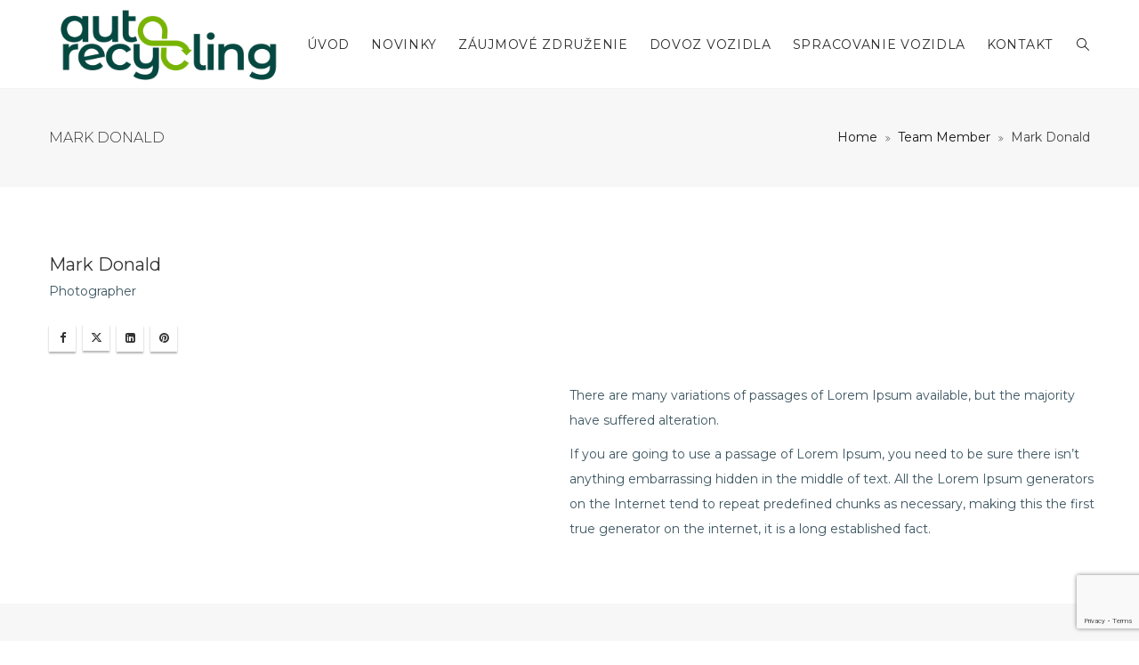

--- FILE ---
content_type: text/html; charset=UTF-8
request_url: https://www.autorecycling.sk/team/mark-donald/
body_size: 19776
content:
<!DOCTYPE html><html lang="sk-SK" prefix="og: http://ogp.me/ns# fb: http://ogp.me/ns/fb#"><head><meta charset="UTF-8"><link rel="preconnect" href="https://fonts.gstatic.com/" crossorigin /> <!--[if IE]><meta http-equiv='X-UA-Compatible' content='IE=edge,chrome=1'><![endif]--><link rel="profile" href="http://gmpg.org/xfn/11"><link rel="pingback" href="https://www.autorecycling.sk/xmlrpc.php"><meta name='robots' content='index, follow, max-image-preview:large, max-snippet:-1, max-video-preview:-1' /><title>Mark Donald - Auto Recycling</title><link rel="canonical" href="https://www.autorecycling.sk/team/mark-donald/" /><meta property="og:locale" content="sk_SK" /><meta property="og:type" content="article" /><meta property="og:title" content="Mark Donald - Auto Recycling" /><meta property="og:url" content="https://www.autorecycling.sk/team/mark-donald/" /><meta property="og:site_name" content="Auto Recycling" /><meta name="twitter:card" content="summary_large_image" /><meta name="twitter:label1" content="Predpokladaný čas čítania" /><meta name="twitter:data1" content="1 minúta" /> <script type="application/ld+json" class="yoast-schema-graph">{"@context":"https://schema.org","@graph":[{"@type":"WebPage","@id":"https://www.autorecycling.sk/team/mark-donald/","url":"https://www.autorecycling.sk/team/mark-donald/","name":"Mark Donald - Auto Recycling","isPartOf":{"@id":"https://www.autorecycling.sk/#website"},"primaryImageOfPage":{"@id":"https://www.autorecycling.sk/team/mark-donald/#primaryimage"},"image":{"@id":"https://www.autorecycling.sk/team/mark-donald/#primaryimage"},"thumbnailUrl":"","datePublished":"2017-07-05T08:04:46+00:00","breadcrumb":{"@id":"https://www.autorecycling.sk/team/mark-donald/#breadcrumb"},"inLanguage":"sk-SK","potentialAction":[{"@type":"ReadAction","target":["https://www.autorecycling.sk/team/mark-donald/"]}]},{"@type":"ImageObject","inLanguage":"sk-SK","@id":"https://www.autorecycling.sk/team/mark-donald/#primaryimage","url":"","contentUrl":""},{"@type":"BreadcrumbList","@id":"https://www.autorecycling.sk/team/mark-donald/#breadcrumb","itemListElement":[{"@type":"ListItem","position":1,"name":"Home","item":"https://www.autorecycling.sk/"},{"@type":"ListItem","position":2,"name":"Mark Donald"}]},{"@type":"WebSite","@id":"https://www.autorecycling.sk/#website","url":"https://www.autorecycling.sk/","name":"Auto Recycling","description":"Záujmové združenie právnických odôb","potentialAction":[{"@type":"SearchAction","target":{"@type":"EntryPoint","urlTemplate":"https://www.autorecycling.sk/?s={search_term_string}"},"query-input":{"@type":"PropertyValueSpecification","valueRequired":true,"valueName":"search_term_string"}}],"inLanguage":"sk-SK"}]}</script> <link rel='dns-prefetch' href='//fonts.googleapis.com' /><link rel='preconnect' href='https://fonts.gstatic.com' crossorigin /><link rel="alternate" type="application/rss+xml" title="RSS kanál: Auto Recycling &raquo;" href="https://www.autorecycling.sk/feed/" /><link rel="alternate" type="application/rss+xml" title="RSS kanál komentárov webu Auto Recycling &raquo;" href="https://www.autorecycling.sk/comments/feed/" /><link rel="alternate" title="oEmbed (JSON)" type="application/json+oembed" href="https://www.autorecycling.sk/wp-json/oembed/1.0/embed?url=https%3A%2F%2Fwww.autorecycling.sk%2Fteam%2Fmark-donald%2F" /><link rel="alternate" title="oEmbed (XML)" type="text/xml+oembed" href="https://www.autorecycling.sk/wp-json/oembed/1.0/embed?url=https%3A%2F%2Fwww.autorecycling.sk%2Fteam%2Fmark-donald%2F&#038;format=xml" /><meta property="og:title" content="Mark Donald" /><meta property="og:type" content="article" /><meta property="og:url" content="https://www.autorecycling.sk/team/mark-donald/" /><meta property="og:site_name" content="Auto Recycling" /><meta property="og:description" content="" /><meta name="viewport" content="width=device-width, initial-scale=1, maximum-scale=1" /><style id="litespeed-ccss">ul{box-sizing:border-box}:root{--wp--preset--font-size--normal:16px;--wp--preset--font-size--huge:42px}body{--wp--preset--color--black:#000;--wp--preset--color--cyan-bluish-gray:#abb8c3;--wp--preset--color--white:#fff;--wp--preset--color--pale-pink:#f78da7;--wp--preset--color--vivid-red:#cf2e2e;--wp--preset--color--luminous-vivid-orange:#ff6900;--wp--preset--color--luminous-vivid-amber:#fcb900;--wp--preset--color--light-green-cyan:#7bdcb5;--wp--preset--color--vivid-green-cyan:#00d084;--wp--preset--color--pale-cyan-blue:#8ed1fc;--wp--preset--color--vivid-cyan-blue:#0693e3;--wp--preset--color--vivid-purple:#9b51e0;--wp--preset--gradient--vivid-cyan-blue-to-vivid-purple:linear-gradient(135deg,rgba(6,147,227,1) 0%,#9b51e0 100%);--wp--preset--gradient--light-green-cyan-to-vivid-green-cyan:linear-gradient(135deg,#7adcb4 0%,#00d082 100%);--wp--preset--gradient--luminous-vivid-amber-to-luminous-vivid-orange:linear-gradient(135deg,rgba(252,185,0,1) 0%,rgba(255,105,0,1) 100%);--wp--preset--gradient--luminous-vivid-orange-to-vivid-red:linear-gradient(135deg,rgba(255,105,0,1) 0%,#cf2e2e 100%);--wp--preset--gradient--very-light-gray-to-cyan-bluish-gray:linear-gradient(135deg,#eee 0%,#a9b8c3 100%);--wp--preset--gradient--cool-to-warm-spectrum:linear-gradient(135deg,#4aeadc 0%,#9778d1 20%,#cf2aba 40%,#ee2c82 60%,#fb6962 80%,#fef84c 100%);--wp--preset--gradient--blush-light-purple:linear-gradient(135deg,#ffceec 0%,#9896f0 100%);--wp--preset--gradient--blush-bordeaux:linear-gradient(135deg,#fecda5 0%,#fe2d2d 50%,#6b003e 100%);--wp--preset--gradient--luminous-dusk:linear-gradient(135deg,#ffcb70 0%,#c751c0 50%,#4158d0 100%);--wp--preset--gradient--pale-ocean:linear-gradient(135deg,#fff5cb 0%,#b6e3d4 50%,#33a7b5 100%);--wp--preset--gradient--electric-grass:linear-gradient(135deg,#caf880 0%,#71ce7e 100%);--wp--preset--gradient--midnight:linear-gradient(135deg,#020381 0%,#2874fc 100%);--wp--preset--font-size--small:13px;--wp--preset--font-size--medium:20px;--wp--preset--font-size--large:36px;--wp--preset--font-size--x-large:42px;--wp--preset--spacing--20:.44rem;--wp--preset--spacing--30:.67rem;--wp--preset--spacing--40:1rem;--wp--preset--spacing--50:1.5rem;--wp--preset--spacing--60:2.25rem;--wp--preset--spacing--70:3.38rem;--wp--preset--spacing--80:5.06rem;--wp--preset--shadow--natural:6px 6px 9px rgba(0,0,0,.2);--wp--preset--shadow--deep:12px 12px 50px rgba(0,0,0,.4);--wp--preset--shadow--sharp:6px 6px 0px rgba(0,0,0,.2);--wp--preset--shadow--outlined:6px 6px 0px -3px rgba(255,255,255,1),6px 6px rgba(0,0,0,1);--wp--preset--shadow--crisp:6px 6px 0px rgba(0,0,0,1)}.vc_row:after,.vc_row:before{content:" ";display:table}.vc_row:after{clear:both}.vc_column_container{width:100%}.vc_row{margin-left:-15px;margin-right:-15px}.vc_col-lg-6,.vc_col-md-6,.vc_col-sm-12{position:relative;min-height:1px;padding-left:15px;padding-right:15px;box-sizing:border-box}@media (min-width:768px){.vc_col-sm-12{float:left}.vc_col-sm-12{width:100%}}@media (min-width:992px){.vc_col-md-6{float:left}.vc_col-md-6{width:50%}}@media (min-width:1200px){.vc_col-lg-6{float:left}.vc_col-lg-6{width:50%}}#content .wpb_text_column :last-child,#content .wpb_text_column p:last-child,.wpb_text_column :last-child,.wpb_text_column p:last-child{margin-bottom:0}.wpb_content_element{margin-bottom:35px}.wpb-content-wrapper{margin:0;padding:0;border:none;overflow:unset;display:block}.vc_row[data-vc-full-width]{overflow:hidden}.vc_column-inner:after,.vc_column-inner:before{content:" ";display:table}.vc_column-inner:after{clear:both}.vc_column_container{padding-left:0;padding-right:0}.vc_column_container>.vc_column-inner{box-sizing:border-box;padding-left:15px;padding-right:15px;width:100%}.wpb_animate_when_almost_visible{opacity:0}.wpb_animate_when_almost_visible:not(.wpb_start_animation){animation:none}.wpb_bottom-to-top{animation:wpb_btt .7s 1 cubic-bezier(.175,.885,.32,1.275)}@keyframes wpb_btt{0%{transform:translate(0,10%);opacity:0}100%{transform:translate(0,0);opacity:1}}.fa{-moz-osx-font-smoothing:grayscale}button{text-transform:none}img{border:0}.fa{display:inline-block}.fa{font:normal normal normal 14px/1 FontAwesome;font-size:inherit;text-rendering:auto;-webkit-font-smoothing:antialiased}img{vertical-align:middle}.fa-twitter:before{content:"\f099"}.fa-facebook:before{content:"\f09a"}.fa-pinterest:before{content:"\f0d2"}.fa-linkedin:before{content:"\f0e1"}.icon-magnifier{font-family:Simple-Line-Icons;speak:none;font-style:normal;font-weight:400;font-variant:normal;text-transform:none;line-height:auto;-webkit-font-smoothing:antialiased}.icon-magnifier:before{content:"\e090"}[class*=" flaticon-"]:after,[class*=" flaticon-"]:before{font-family:Flaticon;font-style:normal}.flaticon-shapes:before{content:"\f13b"}.owl-carousel{display:none;width:100%;position:relative;z-index:1}body{margin:0}html{font-family:sans-serif;-webkit-text-size-adjust:100%;-ms-text-size-adjust:100%}section{display:block}a{background-color:transparent}h1{margin:.67em 0}*,:after,:before{-webkit-box-sizing:border-box;-moz-box-sizing:border-box}button,input{margin:0;font:inherit;color:inherit}button{overflow:visible}button{-webkit-appearance:button}button::-moz-focus-inner,input::-moz-focus-inner{padding:0;border:0}.btn,.form-control{background-image:none}body{background-color:#fff}*,:after,:before{box-sizing:border-box}html{font-size:10px}body{font-family:"Helvetica Neue",Helvetica,Arial,sans-serif;font-size:14px;line-height:1.42857143;color:#333}button,input{font-family:inherit;font-size:inherit;line-height:inherit}a{color:#337ab7;text-decoration:none}.img-responsive{display:block;max-width:100%;height:auto}h1,h2,h4{font-family:inherit;font-weight:500;line-height:1.1;color:inherit}h1,h2{margin-top:20px;margin-bottom:10px}h4{margin-top:10px;margin-bottom:10px}h1{font-size:36px}h2{font-size:30px}h4{font-size:18px}p{margin:0 0 10px}.text-center{text-align:center}ul{margin-top:0}blockquote p:last-child,ul ul{margin-bottom:0}ul{margin-bottom:10px}@media (min-width:768px){.container{width:750px}}blockquote{padding:10px 20px;margin:0 0 20px;font-size:17.5px;border-left:5px solid #eee}.container{margin-right:auto;margin-left:auto}.container{padding-right:15px;padding-left:15px}@media (min-width:992px){.container{width:970px}}@media (min-width:1200px){.container{width:1170px}}.row{margin-right:-15px;margin-left:-15px}.col-md-12{position:relative;min-height:1px;padding-right:15px;padding-left:15px}@media (min-width:992px){.col-md-12{float:left}.col-md-12{width:100%}}.form-control{font-size:14px;line-height:1.42857143;color:#555;display:block}.form-control{width:100%;height:34px;padding:6px 12px;background-color:#fff;border:1px solid #ccc;border-radius:4px;-webkit-box-shadow:inset 0 1px 1px rgba(0,0,0,.075);box-shadow:inset 0 1px 1px rgba(0,0,0,.075)}.form-control::-moz-placeholder{color:#999;opacity:1}.form-control:-ms-input-placeholder{color:#999}.form-control::-webkit-input-placeholder{color:#999}.form-control::-ms-expand{background-color:transparent;border:0}.btn{display:inline-block;padding:6px 12px;margin-bottom:0;font-size:14px;font-weight:400;line-height:1.42857143;text-align:center;white-space:nowrap;vertical-align:middle;-ms-touch-action:manipulation;touch-action:manipulation;border:1px solid transparent;border-radius:4px}.nav>li,.nav>li>a{display:block;position:relative}.nav{padding-left:0;margin-bottom:0;list-style:none}.nav>li>a{padding:10px 15px}.navbar{position:relative;min-height:50px;margin-bottom:20px;border:1px solid transparent}@media (min-width:768px){.navbar{border-radius:4px}.navbar-header{float:left}}.container>.navbar-header{margin-right:-15px;margin-left:-15px}.navbar-brand{float:left;height:50px;padding:15px;font-size:18px;line-height:20px}.navbar-brand>img{display:block}@media (min-width:768px){.container>.navbar-header{margin-right:0;margin-left:0}.navbar>.container .navbar-brand{margin-left:-15px}}.navbar-nav{margin:7.5px -15px}.navbar-nav>li>a{padding-top:10px;padding-bottom:10px;line-height:20px}@media (min-width:768px){.navbar-nav{float:left;margin:0}.navbar-nav>li{float:left}.navbar-nav>li>a{padding-top:15px;padding-bottom:15px}}@media (min-width:768px){.navbar-right{float:right!important;margin-right:-15px}}.breadcrumb{padding:8px 15px;margin-bottom:20px;list-style:none;background-color:#f5f5f5;border-radius:4px}.clearfix:after,.clearfix:before,.container:after,.container:before,.nav:after,.nav:before,.navbar-header:after,.navbar-header:before,.navbar:after,.navbar:before,.row:after,.row:before{display:table;content:" "}.clearfix:after,.container:after,.nav:after,.navbar-header:after,.navbar:after,.row:after{clear:both}@-ms-viewport{width:device-width}.rateit{display:-moz-inline-box;display:inline-block;position:relative;-webkit-touch-callout:none}body{color:#3c5561;font-weight:400;font-family:Georgia,"Times New Roman",Times,serif;background:#fff;line-height:1.8;margin:0;overflow-x:hidden;-webkit-font-smoothing:antialiased!important}p{-webkit-font-smoothing:antialiased!important}h1,h2,h4{color:#333;margin-top:0;margin-bottom:15px;letter-spacing:0px}a{outline:none}blockquote p{font-style:italic}.clearfix:after{content:".";display:block;height:0;clear:both;visibility:hidden}.clearfix{display:block}img{max-width:100%;height:auto}blockquote{border-left:none;border-right:none;padding:12px 30px;position:relative;font-size:15px;color:#606060}blockquote p{font-size:15px}blockquote{font-size:28px;font-weight:700}.btn,button[type=submit]{border:none;font-size:14px;font-weight:400;outline:none;padding:10px 22px;color:#fff;text-transform:uppercase}.search-form .btn{font-size:13px;font-weight:400;padding:8px 12px}.btn-search{background:0 0}.zozo-top-anchor{display:block;position:absolute;top:0;font-size:0;height:0;line-height:0;top:0}.page-title-section{background-color:#f7f7f7;margin:0}.page-title-section .page-title-captions h1.entry-title{font-size:32px;font-weight:700;margin:8px 0 0;text-transform:uppercase}.page-title-section .page-title-container{display:table;height:110px;width:100%;padding-top:15px;padding-bottom:15px}.page-title-section .page-title-container .page-title-captions,.page-title-section .page-title-container .page-title-breadcrumbs{display:table-cell;vertical-align:middle;width:50%}.page-title-section .page-title-breadcrumbs .zozo-breadcrumbs{color:#444;font-size:14px}.page-title-section.page-titlealign-default .page-title-breadcrumbs .zozo-breadcrumbs{text-align:right}.page-title-section .page-title-breadcrumbs .zozo-breadcrumbs a{color:#171717}.breadcrumb.zozo-breadcrumbs{margin-bottom:0;padding:8px 0}.breadcrumb.zozo-breadcrumbs>a+a:before,.breadcrumb.zozo-breadcrumbs>span:before{color:#7c7c7c;content:"\f101";display:inline-block;font-family:"FontAwesome";font-size:10px;padding:0 8px 0 5px}.page-title-section.page-titletype-mini .page-title-captions h1.entry-title{font-size:16px;margin-bottom:0;margin-top:0}.page-title-container .breadcrumb{background:inherit}.page-title-wrapper{position:relative;z-index:1}.header-section{color:#000}.header-section .header-main-section .navbar-header .navbar-brand,.header-section .header-main-section .zozo-main-nav>li,.header-section .header-main-section .zozo-main-nav>li>a,.header-section .header-main-section .main-bar-item{line-height:80px;height:80px}.zmm-inner .zozo-social-icons.soc-icon-transparent i{color:#fff}.zozo-logo a.navbar-brand{display:block;max-height:100%;height:100%;text-align:left;font:0/0 a}.zozo-logo a.navbar-brand:before{content:' ';vertical-align:middle;height:100%}.zozo-logo.has-img a.navbar-brand{line-height:0}.zozo-logo .navbar-brand img{height:auto;max-height:100%;width:auto;display:inline-block;vertical-align:middle}.zozo-logo .navbar-brand img.zozo-retina-logo{display:none;width:auto}.zozo-has-sticky-logo .navbar-brand>img.zozo-sticky-logo{display:none}.zozo-logo .zozo-text-logo{float:left}.zmm-wrapper{height:100%;left:-100%;position:fixed;top:0;width:100%;z-index:9999;background:#222}.zmm-wrapper .zmm-close{color:#fff}.zmm-wrapper ul li a{color:#fff}.zmm-wrapper .zmm-close{position:absolute;right:15px;top:15px}.zmm-wrapper .zmm-inner{padding:45px 0}.zmm-wrapper .zmm-inner .zozo-social-icons{text-align:center}.zmm-wrapper .main-menu-container .navbar-nav li{list-style:none}.zmm-wrapper .zozo-main-nav li a:first-child{border-top:1px solid #2c2c2c}.zmm-wrapper .nav.navbar-nav.navbar-main.zozo-main-nav{border-bottom:1px solid #2c2c2c}.zmm-wrapper .main-menu-container .navbar-nav li>a{font-size:13px;font-weight:600;letter-spacing:0;line-height:45px;text-transform:capitalize;display:block}.zmm-wrapper .navbar-nav{margin:0}.mobile-header-section{display:none;background:#fff}.mobile-header-section a{color:#333}.header-mobile-main-section.navbar{margin-bottom:0}.header-mobile-is-sticky .mobile-header-section{-webkit-transform:translateZ(0) translateY(0);-moz-transform:translateZ(0) translateY(0);-ms-transform:translateZ(0) translateY(0);transform:translateZ(0) translateY(0)}.zozo-mobile-logo{text-align:center;height:auto}.zozo-mobile-logo.has-img{max-width:50%}.zozo-mobile-logo a.navbar-brand{height:auto;overflow:hidden;display:block;margin:0 auto;max-width:100%;padding-top:13px;padding-bottom:13px}.zozo-mobile-logo a.navbar-brand img{display:inline-block;height:auto;max-height:100%;width:auto}.mobile-header-items-wrap>div{display:inline-block;margin-left:15px}.header-mobile-left-logo .mobile-header-items-wrap{position:absolute;right:15px;top:50%;transform:translateY(-50%);-ms-transform:translateY(-50%);-moz-transform:translateY(-50%);-o-transform:translateY(-50%);-webkit-transform:translateY(-50%)}a.menu-bars-link{line-height:inherit!important;width:20px;height:16px!important;display:inline-block;text-indent:-9999em;position:relative;vertical-align:middle;top:50%;position:relative;overflow:hidden}.mobile-menu-item a.menu-bars-link{transform:translateY(0);-moz-transform:translateY(0);-webkit-transform:translateY(0);-o-transform:translateY(0);-ms-transform:translateY(0)}a.menu-bars-link span,a.menu-bars-link span:before,a.menu-bars-link span:after{background-color:#7c7c7c;display:block;position:absolute;width:20px;height:1px;left:0}a.menu-bars-link span:before,a.menu-bars-link span:after{content:""}a.menu-bars-link span{top:6px}a.menu-bars-link span:before{-webkit-transform-origin:50% 0;-moz-transform-origin:50% 0;-ms-transform-origin:50% 0;-o-transform-origin:50% 0;transform-origin:50% 0;top:-6px;z-index:10}a.menu-bars-link span:after{-webkit-transform-origin:50% 100%;-moz-transform-origin:50% 100%;-ms-transform-origin:50% 100%;-o-transform-origin:50% 100%;transform-origin:50% 100%;top:6px}.mobile-menu-search>i{display:inline-block;vertical-align:middle}.mobile-search-wrapper{position:fixed;top:0;left:0;width:100%;height:100%;z-index:1001;opacity:0;visibility:hidden;background:rgba(0,0,0,.9)}.mobile-search-wrapper .mobile-search-inner{position:relative;top:50%;width:80%;margin:0 auto;transform:translateY(-50%);-moz-transform:translateY(-50%);-webkit-transform:translateY(-50%);-o-transform:translateY(-50%);-ms-transform:translateY(-50%)}.mobile-search-wrapper .mobile-search-inner .form-control{border-radius:0;-ms-border-radius:0;-moz-border-radius:0;-o-border-radius:0;-webkit-border-radius:0;border:none;background:0 0;border-bottom:1px solid #fff;font-size:20px;color:#fff}.mobile-search-wrapper .mobile-search-inner .btn.btn-search{background:0 0;color:#fff;font-size:20px;padding-right:5px;position:absolute;right:0;top:-5px}.mobile-search-wrapper .mobile-search-close{position:absolute;top:20px;right:20px;font-size:20px;-webkit-transform:scale(0);-moz-transform:scale(0);-ms-transform:scale(0);-o-transform:scale(0);color:#fff}.header-section a{color:#333}.navbar-header{position:relative}.navbar-header .navbar-brand,.navbar-brand{padding-top:0;padding-bottom:0}.header-section .navbar{margin-bottom:0;width:100%;border-top:none;border-bottom:1px solid rgba(0,0,0,.05);min-height:0;border-radius:0;-ms-border-radius:0;-moz-border-radius:0;-o-border-radius:0;-webkit-border-radius:0}.zozo-main-nav>li>a{padding-bottom:0;padding-top:0;color:#2b2b2b;font-size:12px;font-weight:700;letter-spacing:.05em;padding:10px 12px;text-transform:uppercase}.zozo-main-nav>li>a{padding-bottom:0;padding-top:0}.navbar-nav.zozo-main-bar>li{position:static}.header-main-section .main-bar-item{display:inline-block;vertical-align:middle;margin:0 15px;min-width:15px}.header-main-section .main-bar-item.item-main-menu{margin-right:0}.header-main-section .navbar-right .main-bar-item.item-main-menu{margin-left:-15px}.header-is-sticky .header-main-section{-webkit-transform:translateZ(0) translateY(0);-moz-transform:translateZ(0) translateY(0);transform:translateZ(0) translateY(0)}.header-toggle-content{position:absolute;background:#fff;left:0;right:0;bottom:0;z-index:3;display:none}.header-toggle-content i{line-height:inherit}.header-toggle-content .btn-toggle-close{float:right;font-size:20px}.toggle-search-form .form-control{border:none;font-size:32px;background:inherit!important;height:inherit;line-height:inherit;padding:0;position:absolute;z-index:-1;box-shadow:none;-webkit-box-shadow:none;-moz-box-shadow:none;-ms-box-shadow:none;-o-box-shadow:none}.parallax-sub-title{font-size:14px;margin-bottom:5px;text-transform:uppercase}.parallax-title{display:inline-block;font-weight:700;line-height:40px;margin:0 0 45px;position:relative;text-transform:uppercase}.fullwidth .container{width:100%;max-width:1200px}#zozo_wrapper{width:100%}.main-section{background:#fff}.main-col-full,.content-col-full{padding-left:15px;padding-right:15px}.main-col-full{width:100%}.content-col-full{width:100%}.content-area{padding-top:75px;padding-bottom:75px}.grey-wrapper{background-color:#f7f7f7}.zozo-parallax-header{text-align:center;clear:both;margin-bottom:20px}.zozo-parallax-header:after{clear:both;content:".";display:block;height:0;visibility:hidden}.parallax-header{text-align:center}.zozo-vc-main-row-inner{position:relative;width:100%;z-index:31}.zozo-team-social-list.zozo-social-icons li{margin:0 10px}.zozo-team-social-list.zozo-social-icons li:first-child{margin-left:0}.zozo-team-social-list.zozo-social-icons li:last-child{margin-right:0}.zozo-team-social-list.zozo-social-icons.soc-icon-transparent i{font-size:13px;line-height:16px}.team-member-designation{font-size:14px}.zozo-team-social{margin-bottom:15px}.team-single .member-image{padding-right:30px;float:left}.team-single .team-member-name:after{left:0;right:auto;bottom:-20px}.team-single .team-member-name{margin-top:0;margin-bottom:10px}.team-single .team-member-designation{margin-bottom:18px}.team-single .zozo-team-social{padding-bottom:15px}.team-single .zozo-team-social .zozo-social-icons li{margin:5px 8px 5px 0}.team-single .zozo-team-social .zozo-social-icons li a{width:30px;height:30px;background:#fff;-webkit-border-radius:0;-moz-border-radius:0;-ms-border-radius:0;-o-border-radius:0;border-radius:0;-webkit-box-shadow:0 2px 2px 0 rgba(0,0,0,.3);-moz-box-shadow:0 2px 2px 0 rgba(0,0,0,.3);-ms-box-shadow:0 2px 2px 0 rgba(0,0,0,.3);-o-box-shadow:0 2px 2px 0 rgba(0,0,0,.3);box-shadow:0 2px 2px 0 rgba(0,0,0,.3)}.team-single .zozo-team-social .zozo-social-icons li a i{line-height:30px}.team-single .zozo-team-social-list.zozo-social-icons.soc-icon-transparent i{color:#333}.testimonial-item .testimonial-content blockquote:before,.testimonial-item .testimonial-content blockquote:after{content:none}.testimonial-content blockquote{font-size:15px}.testimonial-item .testimonial-content blockquote,.testimonial-item .testimonial-content blockquote p{font-weight:400;letter-spacing:unset;margin-bottom:12px;padding:0;width:100%}.testimonial-item .author-info-box{text-align:center;margin-bottom:15px}.testimonial-item .author-details>p{margin-bottom:0}.author-details>p.author-designation-info .testimonial-author-designation{margin-right:2px}.author-details>p.author-designation-info .testimonial-author-designation:after{content:","}.testimonial-item .author-details .testimonial-author-name>a{font-size:22px;font-weight:500;text-transform:capitalize;color:#333}p:last-child{margin-bottom:0}form.search-form input.form-control{background-color:#eee}input,input.form-control{background:#fff;border:none;font-size:14px;height:40px;line-height:20px}.form-control{box-shadow:none;-webkit-box-shadow:none;-ms-box-shadow:none;-o-box-shadow:none}input,input.form-control{font-size:14px}@media (-webkit-min-device-pixel-ratio:2),(min-resolution:192dpi){.zozo-logo .navbar-brand img.zozo-standard-logo{display:none}.zozo-logo .navbar-brand img.zozo-retina-logo{display:inline-block}}.vc-zozo-section{padding:75px 0;margin-bottom:0}.wpb_row.vc_row{margin-bottom:0}.wpb_column .wpb_wrapper>*:last-child{margin-bottom:0!important}@media only screen and (max-width:1240px) and (min-width:992px){#content{padding-left:0;padding-right:0}}@media only screen and (max-width:1024px){.mhv-tablet-land .header-section{display:none}.mhv-tablet-land .mobile-header-section{display:block}.mhv-tablet-land #zozo_wrapper{margin:0}.zmm-wrapper .navbar-nav,.zmm-wrapper .navbar-nav>li{float:none}}@media only screen and (max-width:991px) and (min-width:768px){.header-section .header-main-section{height:auto!important}.navbar-header,.navbar-header.zozo-logo a.navbar-brand{float:none!important;text-align:center}.zozo-header-main-bar .navbar-nav.navbar-right,.zozo-header-main-bar .navbar-nav.navbar-right>li{float:none!important;text-align:center}.wpb_row .wpb_column.vc_col-sm-12{margin-bottom:30px}.wpb_row .wpb_column.vc_col-sm-12:last-child{margin-bottom:0}}@media only screen and (max-width:991px){.wpb_animate_when_almost_visible{animation:none!important;-webkit-animation:none!important;-ms-animation:none!important;-o-animation:none!important;opacity:1!important;visibility:visible!important;filter:alpha(opacity=100)!important;-webkit-transform:none!important;-ms-transform:none!important;-o-transform:none!important;transform:none!important}#main-wrapper,#main-wrapper #primary{min-height:0}.team-single .team-member-info{padding-top:26px}.section-padding-lr-15{padding-left:15px;padding-right:15px}}@media only screen and (max-width:767px){.header-section{display:none}.mobile-header-section{display:block}#zozo_wrapper{width:100%!important}.wpb_row .wpb_column{margin-bottom:30px}.vc_responsive .wpb_row .wpb_column:last-child{margin-bottom:0}.page-title-section .page-title-container .page-title-captions,.page-title-section .page-title-container .page-title-breadcrumbs,.page-title-section.page-titlealign-default .page-title-breadcrumbs .zozo-breadcrumbs{display:block;margin:0 auto;text-align:center;width:100%}.page-title-section .page-title-container{height:inherit!important}}@media screen and (max-width:600px){.mobile-header-section{top:0!important}}@media only screen and (max-width:480px){.team-single .member-image{padding-right:0}.team-member-info section.vc_row{padding-top:10px!important}.team-single .team-image{margin-bottom:25px}}.zozo-social-icons{padding:0;margin:0;list-style:none}.zozo-social-icons li{display:inline-block;margin:10px 4px}.zozo-social-icons li a{width:30px;height:30px;display:block;background:#434343}.zozo-social-icons.soc-icon-transparent li a{height:auto;background:0 0!important}.zozo-social-icons i{color:#fff;display:block;text-align:center;font-size:14px;line-height:30px}.zozo-social-icons.soc-icon-transparent i{color:#333}.zozo-social-icons li.facebook a{background-color:#3b5998}.zozo-social-icons li.twitter a{background-color:#55acee}.zozo-social-icons li.linkedin a{background-color:#007ab5}.zozo-social-icons li.pinterest a{background-color:#c91921}.parallax-title:after{bottom:-25px;content:"";display:block;height:2px;left:0;margin:0 auto;position:absolute;right:0;width:40px}.wpb_row.vc_row .zozo-vc-main-row-inner{margin-bottom:0}img{margin:0 auto;display:block}blockquote p{font-family:georgia;font-style:italic;color:#7f7f7f;font-size:16px;line-height:30px}blockquote{color:#767676;font-size:19px;font-style:italic;font-weight:300;line-height:1.2631578947;margin:0 0 24px;border-left:3px solid transparent;padding:12px 30px;padding-right:0}h1,h2,h4{clear:both}a{color:#78b400}.btn,button[type=submit]{background:#78b400}button[type=submit]{background-color:#78b400}.header-toggle-content .btn-toggle-close{color:#78b400}.parallax-title:after{background-color:#78b400}.parallax-sub-title{color:#78b400}.testimonial-item .testimonial-content blockquote:before,.testimonial-item .testimonial-content blockquote:after{color:#78b400}::-webkit-selection{background:#78b400;color:#fff}a{color:#78b400}body{font-family:Montserrat;font-size:14px;font-weight:400;color:;line-height:28px}.fullwidth .container{max-width:1200px}h1{font-family:Montserrat;font-size:45px;font-weight:400;line-height:42px}h2{font-family:Montserrat;font-size:29px;font-weight:400;line-height:35px}h4{font-family:Montserrat;font-size:20px;font-weight:400;line-height:24px}.zozo-main-nav>li>a,.zmm-wrapper .main-menu-container .navbar-nav li>a{font-family:Montserrat;font-size:14px;font-weight:400}.entry-title,.page-title-section .page-title-captions h1.entry-title{font-family:Montserrat;font-size:25px;font-weight:300;line-height:35px}.navbar-header .navbar-brand img,.navbar-brand img{max-height:100px}.header-section .header-main-section{height:100px}.header-section .header-main-section .navbar-header .navbar-brand,.header-section .header-main-section .zozo-main-nav>li,.header-section .header-main-section .zozo-main-nav>li>a,.header-section .header-main-section .main-bar-item,.header-section .header-main-section .header-toggle-content{line-height:100px;height:100px}.vc_custom_1500357928613{padding-top:0!important;padding-bottom:0!important}.vc_custom_1497963233970{padding-bottom:45px!important}.vc_custom_1500640029684{padding-right:0!important;padding-bottom:70px!important;padding-left:0!important}</style><script>WebFontConfig={google:{families:["Montserrat:100,200,300,400,500,600,700,800,900,100italic,200italic,300italic,400italic,500italic,600italic,700italic,800italic,900italic&display=swap"]}};if ( typeof WebFont === "object" && typeof WebFont.load === "function" ) { WebFont.load( WebFontConfig ); }</script><script data-optimized="1" src="https://www.autorecycling.sk/wp-content/plugins/litespeed-cache/assets/js/webfontloader.min.js"></script><link rel="preload" data-asynced="1" data-optimized="2" as="style" onload="this.onload=null;this.rel='stylesheet'" href="https://www.autorecycling.sk/wp-content/litespeed/css/0df25546359916401fd289090ec3cc6e.css?ver=34c20" /><script>!function(a){"use strict";var b=function(b,c,d){function e(a){return h.body?a():void setTimeout(function(){e(a)})}function f(){i.addEventListener&&i.removeEventListener("load",f),i.media=d||"all"}var g,h=a.document,i=h.createElement("link");if(c)g=c;else{var j=(h.body||h.getElementsByTagName("head")[0]).childNodes;g=j[j.length-1]}var k=h.styleSheets;i.rel="stylesheet",i.href=b,i.media="only x",e(function(){g.parentNode.insertBefore(i,c?g:g.nextSibling)});var l=function(a){for(var b=i.href,c=k.length;c--;)if(k[c].href===b)return a();setTimeout(function(){l(a)})};return i.addEventListener&&i.addEventListener("load",f),i.onloadcssdefined=l,l(f),i};"undefined"!=typeof exports?exports.loadCSS=b:a.loadCSS=b}("undefined"!=typeof global?global:this);!function(a){if(a.loadCSS){var b=loadCSS.relpreload={};if(b.support=function(){try{return a.document.createElement("link").relList.supports("preload")}catch(b){return!1}},b.poly=function(){for(var b=a.document.getElementsByTagName("link"),c=0;c<b.length;c++){var d=b[c];"preload"===d.rel&&"style"===d.getAttribute("as")&&(a.loadCSS(d.href,d,d.getAttribute("media")),d.rel=null)}},!b.support()){b.poly();var c=a.setInterval(b.poly,300);a.addEventListener&&a.addEventListener("load",function(){b.poly(),a.clearInterval(c)}),a.attachEvent&&a.attachEvent("onload",function(){a.clearInterval(c)})}}}(this);</script><link rel="preload" as="style" href="https://fonts.googleapis.com/css?family=Montserrat:100,200,300,400,500,600,700,800,900,100italic,200italic,300italic,400italic,500italic,600italic,700italic,800italic,900italic&#038;display=swap&#038;ver=1728477015" /><noscript><link rel="stylesheet" href="https://fonts.googleapis.com/css?family=Montserrat:100,200,300,400,500,600,700,800,900,100italic,200italic,300italic,400italic,500italic,600italic,700italic,800italic,900italic&#038;display=swap&#038;ver=1728477015" /></noscript><script type="text/javascript" src="https://www.autorecycling.sk/wp-includes/js/jquery/jquery.min.js?ver=3.7.1" id="jquery-core-js"></script> <script type="text/javascript" src="https://www.autorecycling.sk/wp-includes/js/jquery/jquery-migrate.min.js?ver=3.4.1" id="jquery-migrate-js"></script> <script defer id="gosolar-theme-init-js-js-extra" src="[data-uri]"></script> <script defer type="text/javascript" src="https://www.autorecycling.sk/wp-content/themes/gosolar/js/plugins/gosolar-theme-init.min.js" id="gosolar-theme-init-js-js"></script> <script defer src="data:text/javascript;base64,"></script><link rel="https://api.w.org/" href="https://www.autorecycling.sk/wp-json/" /><link rel="EditURI" type="application/rsd+xml" title="RSD" href="https://www.autorecycling.sk/xmlrpc.php?rsd" /><meta name="generator" content="WordPress 6.9" /><link rel='shortlink' href='https://www.autorecycling.sk/?p=85' /><meta name="generator" content="Redux 4.4.17" /><meta name="generator" content="Powered by WPBakery Page Builder - drag and drop page builder for WordPress."/><meta name="generator" content="Powered by Slider Revolution 6.7.39 - responsive, Mobile-Friendly Slider Plugin for WordPress with comfortable drag and drop interface." /><link rel="icon" href="https://www.autorecycling.sk/wp-content/uploads/2021/01/cropped-favico-32x32.png" sizes="32x32" /><link rel="icon" href="https://www.autorecycling.sk/wp-content/uploads/2021/01/cropped-favico-192x192.png" sizes="192x192" /><link rel="apple-touch-icon" href="https://www.autorecycling.sk/wp-content/uploads/2021/01/cropped-favico-180x180.png" /><meta name="msapplication-TileImage" content="https://www.autorecycling.sk/wp-content/uploads/2021/01/cropped-favico-270x270.png" /><noscript><style>.wpb_animate_when_almost_visible { opacity: 1; }</style></noscript></head><body class="wp-singular zozo_team_member-template-default single single-zozo_team_member postid-85 wp-embed-responsive wp-theme-gosolar wp-child-theme-gosolar-child fullwidth theme-skin-light footer-scroll-bar header-is-sticky mhv-tablet-land header-mobile-is-sticky trans-h-no-transparent  one-col wpb-js-composer js-comp-ver-8.7.2 vc_responsive"><div class="zmm-wrapper"> <span class="zmm-close flaticon flaticon-shapes"></span><div class="zmm-inner"><ul class="zozo-social-icons soc-icon-transparent"><li class="facebook"><a target="_blank" href="#"><i class="fa fa-facebook"></i></a></li><li class="twitter"><a target="_blank" href="#"><i class="fa-brands fa-x-twitter"></i></a></li><li class="linkedin"><a target="_blank" href="#"><i class="fa fa-linkedin"></i></a></li><li class="pinterest"><a target="_blank" href="#"><i class="fa fa-pinterest"></i></a></li></ul><div id="mobile-nav-container" class="mobile-nav mobile-menu-container"><div id="main-nav-container" class="main-nav main-menu-container"><ul id="main-menu" class="nav navbar-nav navbar-main zozo-main-nav"><li id="menu-item-957" class="menu-item menu-item-type-post_type menu-item-object-page menu-item-home menu-item-957"><a title="Úvod" href="https://www.autorecycling.sk/">Úvod</a></li><li id="menu-item-989" class="menu-item menu-item-type-post_type menu-item-object-page menu-item-989"><a title="Novinky" href="https://www.autorecycling.sk/novinky/">Novinky</a></li><li id="menu-item-986" class="menu-item menu-item-type-post_type menu-item-object-page menu-item-986"><a title="Záujmové združenie" href="https://www.autorecycling.sk/zaujmove-zdruzenie/">Záujmové združenie</a></li><li id="menu-item-985" class="menu-item menu-item-type-post_type menu-item-object-page menu-item-985"><a title="Dovoz vozidla" href="https://www.autorecycling.sk/dovoz-vozidla/">Dovoz vozidla</a></li><li id="menu-item-984" class="menu-item menu-item-type-post_type menu-item-object-page menu-item-984"><a title="Spracovanie vozidla" href="https://www.autorecycling.sk/spracovanie-vozidla/">Spracovanie vozidla</a></li><li id="menu-item-1661" class="menu-item menu-item-type-post_type menu-item-object-page menu-item-1661"><a title="Kontakt" href="https://www.autorecycling.sk/kontakt/">Kontakt</a></li></ul></div></div></div></div><div id="mobile-search-wrapper" class="mobile-search-wrapper mobile-overlay-search"> <a href="#" target="_self" class="mobile-search-close"><i class="flaticon flaticon-shapes"></i></a><div class="mobile-search-inner"><form method="get" action="https://www.autorecycling.sk/" class="search-form"><input type="text" value="" name="s" class="form-control" placeholder="Enter text to search" /><button class="btn btn-search" type="submit"><i class="simple-icon icon-magnifier"></i></button></form></div></div><div id="zozo_wrapper" class="wrapper-class zozo-main-wrapper"><div id="mobile-header" class="mobile-header-section header-skin-light header-mobile-left-logo"><div id="header-mobile-main" class="header-mobile-main-section navbar"><div class="container"><div id="zozo-mobile-logo" class="navbar-header nav-respons zozo-mobile-logo logo-left zozo-no-sticky-logo has-img"> <a href="https://www.autorecycling.sk/" class="navbar-brand" title="Auto Recycling - Záujmové združenie právnických odôb" rel="home"> <img data-lazyloaded="1" src="[data-uri]" class="img-responsive zozo-mobile-standard-logo" data-src="https://www.autorecycling.sk/wp-content/uploads/2020/12/autorecycling.png.webp" alt="Auto Recycling" width="350" height="129" /><noscript><img class="img-responsive zozo-mobile-standard-logo" src="https://www.autorecycling.sk/wp-content/uploads/2020/12/autorecycling.png.webp" alt="Auto Recycling" width="350" height="129" /></noscript> </a></div><div class="mobile-header-items-wrap"><div class="mobile-menu-item"><a href="#main-nav-container" class="mobile-menu-nav menu-bars-link"><span class="menu-bars"></span></a></div><div class="mobile-search-item"><a href="#" class="mobile-menu-search"><i class="simple-icon icon-magnifier"></i></a></div></div></div></div></div><div id="header" class="header-section type-header-1 header-menu-skin-default header-layout-fullwidth header-skin-light header-no-transparent header-dropdown-skin-light"><div id="header-main" class="header-main-section navbar"><div class="container"><div id="zozo-logo" class="navbar-header nav-respons zozo-logo logo-left zozo-has-sticky-logo has-img"> <a href="https://www.autorecycling.sk/" class="navbar-brand" title="Auto Recycling - Záujmové združenie právnických odôb" rel="home"> <img data-lazyloaded="1" src="[data-uri]" class="img-responsive zozo-standard-logo" data-src="https://www.autorecycling.sk/wp-content/uploads/2020/12/autorecycling.png.webp" alt="Auto Recycling" width="350" height="129" /><noscript><img class="img-responsive zozo-standard-logo" src="https://www.autorecycling.sk/wp-content/uploads/2020/12/autorecycling.png.webp" alt="Auto Recycling" width="350" height="129" /></noscript> <img data-lazyloaded="1" src="[data-uri]" class="img-responsive zozo-retina-logo" data-src="https://www.autorecycling.sk/wp-content/uploads/2020/12/autorecycling.png.webp" alt="Auto Recycling" height="64" width="175" /><noscript><img class="img-responsive zozo-retina-logo" src="https://www.autorecycling.sk/wp-content/uploads/2020/12/autorecycling.png.webp" alt="Auto Recycling" height="64" width="175" /></noscript> <img data-lazyloaded="1" src="[data-uri]" class="img-responsive zozo-sticky-logo" data-src="https://www.autorecycling.sk/wp-content/uploads/2020/12/autorecycling_2.png.webp" alt="Auto Recycling" width="150" height="55" /><noscript><img class="img-responsive zozo-sticky-logo" src="https://www.autorecycling.sk/wp-content/uploads/2020/12/autorecycling_2.png.webp" alt="Auto Recycling" width="150" height="55" /></noscript><div class="zozo-text-logo"></div> </a></div><div class="zozo-header-main-bar"><ul class="nav navbar-nav navbar-right zozo-main-bar"><li><div class="main-bar-item item-main-menu"><div class="main-navigation-wrapper"><div id="main-nav-container" class="main-nav main-menu-container"><ul id="main-menu" class="nav navbar-nav navbar-main zozo-main-nav"><li class="menu-item menu-item-type-post_type menu-item-object-page menu-item-home menu-item-957"><a title="Úvod" href="https://www.autorecycling.sk/">Úvod</a></li><li class="menu-item menu-item-type-post_type menu-item-object-page menu-item-989"><a title="Novinky" href="https://www.autorecycling.sk/novinky/">Novinky</a></li><li class="menu-item menu-item-type-post_type menu-item-object-page menu-item-986"><a title="Záujmové združenie" href="https://www.autorecycling.sk/zaujmove-zdruzenie/">Záujmové združenie</a></li><li class="menu-item menu-item-type-post_type menu-item-object-page menu-item-985"><a title="Dovoz vozidla" href="https://www.autorecycling.sk/dovoz-vozidla/">Dovoz vozidla</a></li><li class="menu-item menu-item-type-post_type menu-item-object-page menu-item-984"><a title="Spracovanie vozidla" href="https://www.autorecycling.sk/spracovanie-vozidla/">Spracovanie vozidla</a></li><li class="menu-item menu-item-type-post_type menu-item-object-page menu-item-1661"><a title="Kontakt" href="https://www.autorecycling.sk/kontakt/">Kontakt</a></li></ul></div></div></div><div class="main-bar-item item-search-toggle"><i class="simple-icon icon-magnifier search-trigger"></i></div></li></ul><div id="header-toggle-search" class="header-toggle-content header-toggle-search container"><i class="flaticon flaticon-shapes btn-toggle-close"></i><form role="search" method="get" id="searchform" action="https://www.autorecycling.sk/" class="search-form"><div class="toggle-search-form"><input type="text" value="" name="s" id="s" class="form-control" placeholder="Search.." /></div></form></div></div></div></div></div><div id="section-top" class="zozo-top-anchor"></div><div class="zozo-main-wrapper"><div id="main" class="main-section"><div data-zozo-parallax-position="left top" class="page-title-section page-titletype-mini page-titleskin-default page-titlealign-default"><div class="page-title-wrapper clearfix"><div class="container"><div class="page-title-container"><div class="page-title-captions"><h1 class="entry-title">Mark Donald</h1></div><div class="page-title-breadcrumbs"><div id="breadcrumb" class="breadcrumb zozo-breadcrumbs"><a href="https://www.autorecycling.sk/">Home</a> <a href="https://www.autorecycling.sk//team/">Team Member</a> <span class="current">Mark Donald</span></div></div></div></div></div></div><div class="container"><div id="main-wrapper" class="zozo-row row"><div id="single-sidebar-container" class="single-sidebar-container main-col-full"><div class="zozo-row row"><div id="primary" class="content-area content-col-full"><div id="content" class="site-content"><div id="team-content-wrap" class="team-single clearfix"><div class="post-85 zozo_team_member type-zozo_team_member status-publish has-post-thumbnail hentry" id="team-85"><div class="row"><div class="col-md-12"><div class="member-image"><div class="team-image"></div></div><div class="team-member-info"><h4 class="team-member-name">Mark Donald</h4><p class="team-member-designation">Photographer</p><div class="zozo-team-social"><ul class="zozo-social-icons soc-icon-transparent zozo-team-social-list"><li class="facebook"><a target="_self" href="#"><i class="fa fa-facebook"></i></a></li><li class="twitter"><a target="_self" href="#"><i class="fa-brands fa-x-twitter"></i></a></li><li class="linkedin"><a target="_self" href="#"><i class="fa fa-linkedin"></i></a></li><li class="pinterest"><a target="_self" href="#"><i class="fa fa-pinterest"></i></a></li></ul></div><div class="wpb-content-wrapper"><section class="vc_row wpb_row vc_row-fluid vc_custom_1500357928613 vc-zozo-section typo-default"><div class="zozo-vc-main-row-inner vc-normal-section"><div class="wpb_column vc_main_column vc_column_container vc_col-sm-12 vc_col-lg-6 vc_col-md-6 typo-default"><div class="vc_column-inner "><div class="wpb_wrapper"></div></div></div><div class="section-padding-lr-15 rtl-right wpb_column vc_main_column vc_column_container vc_col-sm-12 vc_col-lg-6 vc_col-md-6 typo-default"><div class="vc_column-inner vc_custom_1500640051493"><div class="wpb_wrapper"><div class="wpb_text_column wpb_content_element" ><div class="wpb_wrapper"><p>There are many variations of passages of Lorem Ipsum available, but the majority have suffered alteration.</p><p>If you are going to use a passage of Lorem Ipsum, you need to be sure there isn’t anything embarrassing hidden in the middle of text. All the Lorem Ipsum generators on the Internet tend to repeat predefined chunks as necessary, making this the first true generator on the internet, it is a long established fact.</p></div></div></div></div></div></div></section><section data-vc-full-width="true" data-vc-full-width-init="false" data-vc-stretch-content="true" class="vc_row wpb_row vc_row-fluid vc_custom_1497963233970 vc-zozo-section typo-default bg-style grey-wrapper"><div class="zozo-vc-main-row-inner vc-normal-section"><div class="container"><div class="row"><div class="wpb_column vc_main_column vc_column_container vc_col-sm-12 typo-default"><div class="vc_column-inner "><div class="wpb_wrapper"><div class="zozo-parallax-header wpb_animate_when_almost_visible wpb_bottom-to-top"><div class="parallax-header content-style-default"><h4 class="parallax-sub-title text-center">Our Clients Say</h4><h2 class="parallax-title text-center">Testimonials</h2></div></div><div class="zozo-testimonial-slider-wrapper"><div id="zozo-testimonial-slider1" class="zozo-owl-carousel owl-carousel testimonial-carousel-slider" data-items="1"  data-slideby="1"  data-items-tablet="1"  data-items-mobile-landscape="1"  data-items-mobile-portrait="1"  data-autoplay="true"  data-autoplay-timeout="5000"  data-loop="true"  data-margin="30"  data-pagination="true"  data-navigation="false" ><div class="testimonial-item tstyle-style-3 text-center"><div class="author-img-box"></div><div class="testimonial-client-quote"><div class="testimonial-content"><blockquote><p>Lorem ipsum dolor sit amet, consectetuer adipiscing elit. Aenean commodo ligula eget dolor. Aenean massa. Cum sociis natoque penatibus et magnis dis parturient montes. Nascetur ridiculus mus, donec quam felis, ultricies nec, pellentesque eu, pretium</p></blockquote></div><div class="author-info-box"><div class="author-details"><p><span class="testimonial-author-name"><a href="https://www.autorecycling.sk/testimonial/doug-ramsey/" title="Doug Ramsey">Doug Ramsey</a></span></p><p class="author-designation-info"><span class="testimonial-author-designation">Director</span><span class="testimonial-author-company">Environmental</span></p></div></div><div class="testimonial-rating"><div class="rateit" data-rateit-value="4" data-rateit-ispreset="true" data-rateit-readonly="true"></div></div></div></div><div class="testimonial-item tstyle-style-3 text-center"><div class="author-img-box"></div><div class="testimonial-client-quote"><div class="testimonial-content"><blockquote><p>Lorem ipsum dolor sit amet, consectetuer adipiscing elit. Aenean commodo ligula eget dolor. Aenean massa. Cum sociis natoque penatibus et magnis dis parturient montes. Nascetur ridiculus mus, donec quam felis, ultricies nec, pellentesque eu, pretium</p></blockquote></div><div class="author-info-box"><div class="author-details"><p><span class="testimonial-author-name"><a href="https://www.autorecycling.sk/testimonial/sara-garcia/" title="Sara Garcia">Sara Garcia</a></span></p><p class="author-designation-info"><span class="testimonial-author-designation">Founder</span><span class="testimonial-author-company">Environmental</span></p></div></div><div class="testimonial-rating"><div class="rateit" data-rateit-value="5" data-rateit-ispreset="true" data-rateit-readonly="true"></div></div></div></div><div class="testimonial-item tstyle-style-3 text-center"><div class="author-img-box"></div><div class="testimonial-client-quote"><div class="testimonial-content"><blockquote><p>Lorem ipsum dolor sit amet, consectetuer adipiscing elit. Aenean commodo ligula eget dolor. Aenean massa. Cum sociis natoque penatibus et magnis dis parturient montes. Nascetur ridiculus mus, donec quam felis, ultricies nec, pellentesque eu, pretium</p></blockquote></div><div class="author-info-box"><div class="author-details"><p><span class="testimonial-author-name"><a href="https://www.autorecycling.sk/testimonial/francisco-walsh/" title="Francisco Walsh">Francisco Walsh</a></span></p><p class="author-designation-info"><span class="testimonial-author-designation">CEO</span><span class="testimonial-author-company">Environmental</span></p></div></div><div class="testimonial-rating"><div class="rateit" data-rateit-value="5" data-rateit-ispreset="true" data-rateit-readonly="true"></div></div></div></div></div></div></div></div></div></div></div></div></section><div class="vc_row-full-width vc_clearfix"></div><section class="vc_row wpb_row vc_row-fluid vc_custom_1497963561775 vc-zozo-section typo-default"><div class="zozo-vc-main-row-inner vc-normal-section"><div class="container"><div class="row"><div class="wpb_column vc_main_column vc_column_container vc_col-sm-2 typo-default"><div class="vc_column-inner "><div class="wpb_wrapper"></div></div></div><div class="wpb_column vc_main_column vc_column_container vc_col-sm-8 typo-default"><div class="vc_column-inner "><div class="wpb_wrapper"><div class="zozo-parallax-header margin-bottom-30"><div class="parallax-header content-style-default"><h4 class="parallax-sub-title">Always dedicated and devoted</h4><h2 class="parallax-title">Send message to us</h2></div></div><div class="vc_row wpb_row vc_inner vc_row-fluid"><div class="zozo-vc-row-inner vc-inner-row-section clearfix"><div class="wpb_column vc_column_inner vc_column_container vc_col-sm-12 typo-default"><div class="vc_column-inner "><div class="wpb_wrapper"><p class="wpcf7-contact-form-not-found"><strong>Chyba:</strong> Kontaktný formulár nebol nájdený.</p></div></div></div></div></div></div></div></div><div class="wpb_column vc_main_column vc_column_container vc_col-sm-2 typo-default"><div class="vc_column-inner "><div class="wpb_wrapper"></div></div></div></div></div></div></section></div></div></div></div></div></div></div></div></div></div></div></div></div><div id="footer" class="footer-section footer-style-default footer-skin-dark"><div id="footer-widgets-container" class="footer-widgets-section"><div class="container"><div class="zozo-row row"><div id="footer-widgets-1" class="footer-widgets col-md-3 col-sm-6 col-xs-12"><div id="text-36" class="widget widget_text"><h3 class="widget-title">Záujmové združenie</h3><div class="textwidget"><p><strong>Auto Recycling –</strong> záujmové združenie právnických osôb, bolo zriadené za účelom zabezpečovania kolektívneho plnenia všetkých zákonných povinností jej členov, ktoré vyplývajú zo zákona č. 79/2015 Z. z Zákon o odpadoch.</p></div></div></div><div id="footer-widgets-2" class="footer-widgets col-md-3 col-sm-6 col-xs-12"><div id="recent-posts-5" class="widget widget_recent_entries"><h3 class="widget-title">Najnovšie články</h3><ul><li> <a href="https://www.autorecycling.sk/2021/03/10/novy-clen-zdruzenia/">Nový člen združenia</a></li><li> <a href="https://www.autorecycling.sk/2019/09/12/organizacia-zodpovednosti-vyrobcov-zvysila-prispevok-spracovatelovi/">Organizácia zodpovednosti výrobcov zvýšila príspevok spracovateľovi</a></li><li> <a href="https://www.autorecycling.sk/2019/09/12/demontaz-baterie-z-elektromobilu/">Demontáž batérie z elektromobilu</a></li><li> <a href="https://www.autorecycling.sk/2019/01/01/spustili-sme-novu-stranku/">Spustili sme novú stránku</a></li><li> <a href="https://www.autorecycling.sk/2018/12/01/zmena-platobnych-metod/">Zmena platobných metód</a></li></ul></div></div><div id="footer-widgets-3" class="footer-widgets col-md-3 col-sm-6 col-xs-12"><div id="text-35" class="widget widget_text"><h3 class="widget-title">Užitočné odkazy</h3><div class="textwidget"><ul class="widget_recent_entries"><li><a style="color: #7f7f7f;" href="https://idovoz.sk" target="_blank">iDovoz</a></li><li><a style="color: #7f7f7f;" href="https://www.ezap.sk/" target="_blank">eZAP</a></li><li><a style="color: #7f7f7f;" href="http://www.ersv.sk/" target="_blank">eRSV</a></li><li><a style="color: #7f7f7f;" href="https://www.zapsr.sk/?lang=sk_sk" target="_blank">ZAP SR</a></li><li><a style="color: #7f7f7f;" href="http://www.minzp.sk/oblasti/odpady-obaly/stare-vozidla/" target="_blank">Ministerstvo životného prostredia SR</a></li></ul></div></div></div><div id="footer-widgets-4" class="footer-widgets col-md-3 col-sm-6 col-xs-12"><div id="zozo_mailchimp_form_widget-widget-3" class="widget zozo_mailchimp_form_widget"><h3 class="widget-title">Newsletter</h3><p class="subscribe-desc">Pridajte sa na odber noviniek</p></div><div id="custom_html-2" class="widget_text widget widget_custom_html"><div class="textwidget custom-html-widget"> <script defer src="https://www.googletagmanager.com/gtag/js?id=UA-131501649-1"></script> <script defer src="[data-uri]"></script> </div></div></div></div></div></div><div id="footer-copyright-container" class="footer-copyright-section"><div class="container"><div class="zozo-row row"><div class="col col-sm-6 col-md-6 col-xs-12"><div id="copyright-text" class="footer-copyright-left"><p>Copyright &copy; 2018 Auto Recycling</p></div></div><div class="col col-sm-6 col-md-6 col-xs-12"></div></div></div></div></div></div></div> <script type="speculationrules">{"prefetch":[{"source":"document","where":{"and":[{"href_matches":"/*"},{"not":{"href_matches":["/wp-*.php","/wp-admin/*","/wp-content/uploads/*","/wp-content/*","/wp-content/plugins/*","/wp-content/themes/gosolar-child/*","/wp-content/themes/gosolar/*","/*\\?(.+)"]}},{"not":{"selector_matches":"a[rel~=\"nofollow\"]"}},{"not":{"selector_matches":".no-prefetch, .no-prefetch a"}}]},"eagerness":"conservative"}]}</script> <script type="text/html" id="wpb-modifications">window.wpbCustomElement = 1;</script><script defer type="text/javascript" src="https://www.autorecycling.sk/wp-content/themes/gosolar/js/plugins/gosolar-bootstrap.min.js" id="bootstrap-js"></script> <script defer type="text/javascript" src="https://www.autorecycling.sk/wp-content/themes/gosolar/js/plugins/libs/fit-vids.min.js" id="fit-vids-js"></script> <script defer type="text/javascript" src="https://www.autorecycling.sk/wp-content/themes/gosolar/js/plugins/libs/froogaloop.min.js" id="froogaloop-js"></script> <script defer type="text/javascript" src="https://www.autorecycling.sk/wp-content/themes/gosolar/js/plugins/libs/masonry-packaged.min.js" id="masonry-packaged-js"></script> <script defer type="text/javascript" src="https://www.autorecycling.sk/wp-content/themes/gosolar/js/plugins/libs/isotope-packaged.min.js" id="isotope-packaged-js"></script> <script defer type="text/javascript" src="https://www.autorecycling.sk/wp-content/themes/gosolar/js/plugins/libs/imagesloaded-packaged.min.js" id="imagesloaded-packaged-js"></script> <script defer type="text/javascript" src="https://www.autorecycling.sk/wp-content/themes/gosolar/js/plugins/libs/infinite-scroll.min.js" id="infinite-scroll-js"></script> <script defer type="text/javascript" src="https://www.autorecycling.sk/wp-content/themes/gosolar/js/plugins/libs/jQuery.scrollTo.min.js" id="jquery-scrollto-js"></script> <script defer type="text/javascript" src="https://www.autorecycling.sk/wp-content/themes/gosolar/js/plugins/libs/jQuery.Easing.min.js" id="jquery-easing-js"></script> <script defer type="text/javascript" src="https://www.autorecycling.sk/wp-content/themes/gosolar/js/plugins/libs/smartresize.min.js" id="smartresize-js"></script> <script defer type="text/javascript" src="https://www.autorecycling.sk/wp-content/themes/gosolar/js/plugins/libs/sticky-plugin.min.js" id="sticky-plugin-js"></script> <script defer type="text/javascript" src="https://www.autorecycling.sk/wp-content/themes/gosolar/js/plugins/libs/jQuery-onepagenav.min.js" id="jquery-onepagenav-js"></script> <script defer type="text/javascript" src="https://www.autorecycling.sk/wp-content/themes/gosolar/js/plugins/libs/jQuery.appear.min.js" id="jquery-appear-js"></script> <script defer type="text/javascript" src="https://www.autorecycling.sk/wp-content/themes/gosolar/js/plugins/libs/jQuery.countTo.min.js" id="jquery.countto-js"></script> <script defer type="text/javascript" src="https://www.autorecycling.sk/wp-content/themes/gosolar/js/plugins/libs/easy-pie-chart.min.js" id="easy-pie-chart-js"></script> <script defer type="text/javascript" src="https://www.autorecycling.sk/wp-content/themes/gosolar/js/plugins/libs/jQuery.Mousewheel.min.js" id="jquery.mousewheel-js"></script> <script defer type="text/javascript" src="https://www.autorecycling.sk/wp-content/themes/gosolar/js/plugins/libs/jQuery.EasyTicker.min.js" id="jquery.easyticker-js"></script> <script defer type="text/javascript" src="https://www.autorecycling.sk/wp-content/themes/gosolar/js/plugins/libs/scrollup.min.js" id="scrollup-js"></script> <script defer type="text/javascript" src="https://www.autorecycling.sk/wp-content/themes/gosolar/js/plugins/libs/jquery.waypoints.min.js" id="jquery-waypoints-js"></script> <script defer type="text/javascript" src="https://www.autorecycling.sk/wp-content/themes/gosolar/js/plugins/libs/inview.min.js" id="inview-js"></script> <script defer type="text/javascript" src="https://www.autorecycling.sk/wp-content/themes/gosolar/js/plugins/libs/equal-height.min.js" id="gosolar-equal-height-js"></script> <script defer type="text/javascript" src="https://www.autorecycling.sk/wp-content/themes/gosolar/js/plugins/libs/validate.min.js" id="validate-js"></script> <script defer type="text/javascript" src="https://www.autorecycling.sk/wp-content/themes/gosolar/js/plugins/libs/sticky-kit.min.js" id="sticky-kit-js"></script> <script defer type="text/javascript" src="https://www.autorecycling.sk/wp-content/themes/gosolar/js/plugins/gosolar-modernizr.min.js" id="modernizr-js"></script> <script defer type="text/javascript" src="https://www.autorecycling.sk/wp-content/cache/autoptimize/autoptimize_single_11289aa698605cab3300acef620164fc.php" id="jquery-prettyphoto-js"></script> <script defer type="text/javascript" src="https://www.autorecycling.sk/wp-content/themes/gosolar/js/rate-it/gosolar-jquery.rateit.min.js" id="jquery-rateit-js"></script> <script defer type="text/javascript" src="https://www.autorecycling.sk/wp-content/themes/gosolar/js/plugins/gosolar-jquery.carousel.min.js" id="gosolar-carousel-js"></script> <script defer type="text/javascript" src="https://www.autorecycling.sk/wp-content/cache/autoptimize/autoptimize_single_664ab7bbe55268b8fdcf0ff529bf884f.php" id="jquery-match-height-js"></script> <script defer type="text/javascript" src="https://www.autorecycling.sk/wp-content/cache/autoptimize/autoptimize_single_f928fc243cd2c872b962af2d293e44bd.php" id="gosolar-general-js-js"></script> <script defer type="text/javascript" src="https://www.autorecycling.sk/wp-content/cache/autoptimize/autoptimize_single_533d28de5334b5d093b0627bc66604b1.php" id="gosolar-carousel-custom-js"></script> <script defer type="text/javascript" src="https://www.autorecycling.sk/wp-content/cache/autoptimize/autoptimize_single_982fef8c0fbb17d86975f6b662070bb5.php?ver=1" id="gosolar-zmm-script-js"></script> <script defer type="text/javascript" src="https://www.google.com/recaptcha/api.js?render=6LfVYBUpAAAAANdxHQzYQFDSB3lvBQxZBqUkmBrL&amp;ver=3.0" id="google-recaptcha-js"></script> <script type="text/javascript" src="https://www.autorecycling.sk/wp-includes/js/dist/vendor/wp-polyfill.min.js?ver=3.15.0" id="wp-polyfill-js"></script> <script defer id="wpcf7-recaptcha-js-before" src="[data-uri]"></script> <script defer type="text/javascript" src="https://www.autorecycling.sk/wp-content/cache/autoptimize/autoptimize_single_ec0187677793456f98473f49d9e9b95f.php?ver=6.1.4" id="wpcf7-recaptcha-js"></script> <script type="text/javascript" src="https://www.autorecycling.sk/wp-includes/js/dist/hooks.min.js?ver=dd5603f07f9220ed27f1" id="wp-hooks-js"></script> <script type="text/javascript" src="https://www.autorecycling.sk/wp-includes/js/dist/i18n.min.js?ver=c26c3dc7bed366793375" id="wp-i18n-js"></script> <script defer id="wp-i18n-js-after" src="[data-uri]"></script> <script defer type="text/javascript" src="https://www.autorecycling.sk/wp-content/cache/autoptimize/autoptimize_single_96e7dc3f0e8559e4a3f3ca40b17ab9c3.php?ver=6.1.4" id="swv-js"></script> <script defer id="contact-form-7-js-translations" src="[data-uri]"></script> <script defer id="contact-form-7-js-before" src="[data-uri]"></script> <script defer type="text/javascript" src="https://www.autorecycling.sk/wp-content/cache/autoptimize/autoptimize_single_2912c657d0592cc532dff73d0d2ce7bb.php?ver=6.1.4" id="contact-form-7-js"></script> <script defer type="text/javascript" src="https://www.autorecycling.sk/wp-content/plugins/js_composer/assets/js/dist/js_composer_front.min.js?ver=8.7.2" id="wpb_composer_front_js-js"></script> <script defer type="text/javascript" src="https://www.autorecycling.sk/wp-content/plugins/js_composer/assets/lib/vc/vc_waypoints/vc-waypoints.min.js?ver=8.7.2" id="vc_waypoints-js"></script> <script id="wp-emoji-settings" type="application/json">{"baseUrl":"https://s.w.org/images/core/emoji/17.0.2/72x72/","ext":".png","svgUrl":"https://s.w.org/images/core/emoji/17.0.2/svg/","svgExt":".svg","source":{"concatemoji":"https://www.autorecycling.sk/wp-includes/js/wp-emoji-release.min.js?ver=6.9"}}</script> <script type="module">/*! This file is auto-generated */
const a=JSON.parse(document.getElementById("wp-emoji-settings").textContent),o=(window._wpemojiSettings=a,"wpEmojiSettingsSupports"),s=["flag","emoji"];function i(e){try{var t={supportTests:e,timestamp:(new Date).valueOf()};sessionStorage.setItem(o,JSON.stringify(t))}catch(e){}}function c(e,t,n){e.clearRect(0,0,e.canvas.width,e.canvas.height),e.fillText(t,0,0);t=new Uint32Array(e.getImageData(0,0,e.canvas.width,e.canvas.height).data);e.clearRect(0,0,e.canvas.width,e.canvas.height),e.fillText(n,0,0);const a=new Uint32Array(e.getImageData(0,0,e.canvas.width,e.canvas.height).data);return t.every((e,t)=>e===a[t])}function p(e,t){e.clearRect(0,0,e.canvas.width,e.canvas.height),e.fillText(t,0,0);var n=e.getImageData(16,16,1,1);for(let e=0;e<n.data.length;e++)if(0!==n.data[e])return!1;return!0}function u(e,t,n,a){switch(t){case"flag":return n(e,"\ud83c\udff3\ufe0f\u200d\u26a7\ufe0f","\ud83c\udff3\ufe0f\u200b\u26a7\ufe0f")?!1:!n(e,"\ud83c\udde8\ud83c\uddf6","\ud83c\udde8\u200b\ud83c\uddf6")&&!n(e,"\ud83c\udff4\udb40\udc67\udb40\udc62\udb40\udc65\udb40\udc6e\udb40\udc67\udb40\udc7f","\ud83c\udff4\u200b\udb40\udc67\u200b\udb40\udc62\u200b\udb40\udc65\u200b\udb40\udc6e\u200b\udb40\udc67\u200b\udb40\udc7f");case"emoji":return!a(e,"\ud83e\u1fac8")}return!1}function f(e,t,n,a){let r;const o=(r="undefined"!=typeof WorkerGlobalScope&&self instanceof WorkerGlobalScope?new OffscreenCanvas(300,150):document.createElement("canvas")).getContext("2d",{willReadFrequently:!0}),s=(o.textBaseline="top",o.font="600 32px Arial",{});return e.forEach(e=>{s[e]=t(o,e,n,a)}),s}function r(e){var t=document.createElement("script");t.src=e,t.defer=!0,document.head.appendChild(t)}a.supports={everything:!0,everythingExceptFlag:!0},new Promise(t=>{let n=function(){try{var e=JSON.parse(sessionStorage.getItem(o));if("object"==typeof e&&"number"==typeof e.timestamp&&(new Date).valueOf()<e.timestamp+604800&&"object"==typeof e.supportTests)return e.supportTests}catch(e){}return null}();if(!n){if("undefined"!=typeof Worker&&"undefined"!=typeof OffscreenCanvas&&"undefined"!=typeof URL&&URL.createObjectURL&&"undefined"!=typeof Blob)try{var e="postMessage("+f.toString()+"("+[JSON.stringify(s),u.toString(),c.toString(),p.toString()].join(",")+"));",a=new Blob([e],{type:"text/javascript"});const r=new Worker(URL.createObjectURL(a),{name:"wpTestEmojiSupports"});return void(r.onmessage=e=>{i(n=e.data),r.terminate(),t(n)})}catch(e){}i(n=f(s,u,c,p))}t(n)}).then(e=>{for(const n in e)a.supports[n]=e[n],a.supports.everything=a.supports.everything&&a.supports[n],"flag"!==n&&(a.supports.everythingExceptFlag=a.supports.everythingExceptFlag&&a.supports[n]);var t;a.supports.everythingExceptFlag=a.supports.everythingExceptFlag&&!a.supports.flag,a.supports.everything||((t=a.source||{}).concatemoji?r(t.concatemoji):t.wpemoji&&t.twemoji&&(r(t.twemoji),r(t.wpemoji)))});
//# sourceURL=https://www.autorecycling.sk/wp-includes/js/wp-emoji-loader.min.js</script> <script defer src="data:text/javascript;base64,"></script><script data-no-optimize="1">window.lazyLoadOptions=Object.assign({},{threshold:300},window.lazyLoadOptions||{});!function(t,e){"object"==typeof exports&&"undefined"!=typeof module?module.exports=e():"function"==typeof define&&define.amd?define(e):(t="undefined"!=typeof globalThis?globalThis:t||self).LazyLoad=e()}(this,function(){"use strict";function e(){return(e=Object.assign||function(t){for(var e=1;e<arguments.length;e++){var n,a=arguments[e];for(n in a)Object.prototype.hasOwnProperty.call(a,n)&&(t[n]=a[n])}return t}).apply(this,arguments)}function o(t){return e({},at,t)}function l(t,e){return t.getAttribute(gt+e)}function c(t){return l(t,vt)}function s(t,e){return function(t,e,n){e=gt+e;null!==n?t.setAttribute(e,n):t.removeAttribute(e)}(t,vt,e)}function i(t){return s(t,null),0}function r(t){return null===c(t)}function u(t){return c(t)===_t}function d(t,e,n,a){t&&(void 0===a?void 0===n?t(e):t(e,n):t(e,n,a))}function f(t,e){et?t.classList.add(e):t.className+=(t.className?" ":"")+e}function _(t,e){et?t.classList.remove(e):t.className=t.className.replace(new RegExp("(^|\\s+)"+e+"(\\s+|$)")," ").replace(/^\s+/,"").replace(/\s+$/,"")}function g(t){return t.llTempImage}function v(t,e){!e||(e=e._observer)&&e.unobserve(t)}function b(t,e){t&&(t.loadingCount+=e)}function p(t,e){t&&(t.toLoadCount=e)}function n(t){for(var e,n=[],a=0;e=t.children[a];a+=1)"SOURCE"===e.tagName&&n.push(e);return n}function h(t,e){(t=t.parentNode)&&"PICTURE"===t.tagName&&n(t).forEach(e)}function a(t,e){n(t).forEach(e)}function m(t){return!!t[lt]}function E(t){return t[lt]}function I(t){return delete t[lt]}function y(e,t){var n;m(e)||(n={},t.forEach(function(t){n[t]=e.getAttribute(t)}),e[lt]=n)}function L(a,t){var o;m(a)&&(o=E(a),t.forEach(function(t){var e,n;e=a,(t=o[n=t])?e.setAttribute(n,t):e.removeAttribute(n)}))}function k(t,e,n){f(t,e.class_loading),s(t,st),n&&(b(n,1),d(e.callback_loading,t,n))}function A(t,e,n){n&&t.setAttribute(e,n)}function O(t,e){A(t,rt,l(t,e.data_sizes)),A(t,it,l(t,e.data_srcset)),A(t,ot,l(t,e.data_src))}function w(t,e,n){var a=l(t,e.data_bg_multi),o=l(t,e.data_bg_multi_hidpi);(a=nt&&o?o:a)&&(t.style.backgroundImage=a,n=n,f(t=t,(e=e).class_applied),s(t,dt),n&&(e.unobserve_completed&&v(t,e),d(e.callback_applied,t,n)))}function x(t,e){!e||0<e.loadingCount||0<e.toLoadCount||d(t.callback_finish,e)}function M(t,e,n){t.addEventListener(e,n),t.llEvLisnrs[e]=n}function N(t){return!!t.llEvLisnrs}function z(t){if(N(t)){var e,n,a=t.llEvLisnrs;for(e in a){var o=a[e];n=e,o=o,t.removeEventListener(n,o)}delete t.llEvLisnrs}}function C(t,e,n){var a;delete t.llTempImage,b(n,-1),(a=n)&&--a.toLoadCount,_(t,e.class_loading),e.unobserve_completed&&v(t,n)}function R(i,r,c){var l=g(i)||i;N(l)||function(t,e,n){N(t)||(t.llEvLisnrs={});var a="VIDEO"===t.tagName?"loadeddata":"load";M(t,a,e),M(t,"error",n)}(l,function(t){var e,n,a,o;n=r,a=c,o=u(e=i),C(e,n,a),f(e,n.class_loaded),s(e,ut),d(n.callback_loaded,e,a),o||x(n,a),z(l)},function(t){var e,n,a,o;n=r,a=c,o=u(e=i),C(e,n,a),f(e,n.class_error),s(e,ft),d(n.callback_error,e,a),o||x(n,a),z(l)})}function T(t,e,n){var a,o,i,r,c;t.llTempImage=document.createElement("IMG"),R(t,e,n),m(c=t)||(c[lt]={backgroundImage:c.style.backgroundImage}),i=n,r=l(a=t,(o=e).data_bg),c=l(a,o.data_bg_hidpi),(r=nt&&c?c:r)&&(a.style.backgroundImage='url("'.concat(r,'")'),g(a).setAttribute(ot,r),k(a,o,i)),w(t,e,n)}function G(t,e,n){var a;R(t,e,n),a=e,e=n,(t=Et[(n=t).tagName])&&(t(n,a),k(n,a,e))}function D(t,e,n){var a;a=t,(-1<It.indexOf(a.tagName)?G:T)(t,e,n)}function S(t,e,n){var a;t.setAttribute("loading","lazy"),R(t,e,n),a=e,(e=Et[(n=t).tagName])&&e(n,a),s(t,_t)}function V(t){t.removeAttribute(ot),t.removeAttribute(it),t.removeAttribute(rt)}function j(t){h(t,function(t){L(t,mt)}),L(t,mt)}function F(t){var e;(e=yt[t.tagName])?e(t):m(e=t)&&(t=E(e),e.style.backgroundImage=t.backgroundImage)}function P(t,e){var n;F(t),n=e,r(e=t)||u(e)||(_(e,n.class_entered),_(e,n.class_exited),_(e,n.class_applied),_(e,n.class_loading),_(e,n.class_loaded),_(e,n.class_error)),i(t),I(t)}function U(t,e,n,a){var o;n.cancel_on_exit&&(c(t)!==st||"IMG"===t.tagName&&(z(t),h(o=t,function(t){V(t)}),V(o),j(t),_(t,n.class_loading),b(a,-1),i(t),d(n.callback_cancel,t,e,a)))}function $(t,e,n,a){var o,i,r=(i=t,0<=bt.indexOf(c(i)));s(t,"entered"),f(t,n.class_entered),_(t,n.class_exited),o=t,i=a,n.unobserve_entered&&v(o,i),d(n.callback_enter,t,e,a),r||D(t,n,a)}function q(t){return t.use_native&&"loading"in HTMLImageElement.prototype}function H(t,o,i){t.forEach(function(t){return(a=t).isIntersecting||0<a.intersectionRatio?$(t.target,t,o,i):(e=t.target,n=t,a=o,t=i,void(r(e)||(f(e,a.class_exited),U(e,n,a,t),d(a.callback_exit,e,n,t))));var e,n,a})}function B(e,n){var t;tt&&!q(e)&&(n._observer=new IntersectionObserver(function(t){H(t,e,n)},{root:(t=e).container===document?null:t.container,rootMargin:t.thresholds||t.threshold+"px"}))}function J(t){return Array.prototype.slice.call(t)}function K(t){return t.container.querySelectorAll(t.elements_selector)}function Q(t){return c(t)===ft}function W(t,e){return e=t||K(e),J(e).filter(r)}function X(e,t){var n;(n=K(e),J(n).filter(Q)).forEach(function(t){_(t,e.class_error),i(t)}),t.update()}function t(t,e){var n,a,t=o(t);this._settings=t,this.loadingCount=0,B(t,this),n=t,a=this,Y&&window.addEventListener("online",function(){X(n,a)}),this.update(e)}var Y="undefined"!=typeof window,Z=Y&&!("onscroll"in window)||"undefined"!=typeof navigator&&/(gle|ing|ro)bot|crawl|spider/i.test(navigator.userAgent),tt=Y&&"IntersectionObserver"in window,et=Y&&"classList"in document.createElement("p"),nt=Y&&1<window.devicePixelRatio,at={elements_selector:".lazy",container:Z||Y?document:null,threshold:300,thresholds:null,data_src:"src",data_srcset:"srcset",data_sizes:"sizes",data_bg:"bg",data_bg_hidpi:"bg-hidpi",data_bg_multi:"bg-multi",data_bg_multi_hidpi:"bg-multi-hidpi",data_poster:"poster",class_applied:"applied",class_loading:"litespeed-loading",class_loaded:"litespeed-loaded",class_error:"error",class_entered:"entered",class_exited:"exited",unobserve_completed:!0,unobserve_entered:!1,cancel_on_exit:!0,callback_enter:null,callback_exit:null,callback_applied:null,callback_loading:null,callback_loaded:null,callback_error:null,callback_finish:null,callback_cancel:null,use_native:!1},ot="src",it="srcset",rt="sizes",ct="poster",lt="llOriginalAttrs",st="loading",ut="loaded",dt="applied",ft="error",_t="native",gt="data-",vt="ll-status",bt=[st,ut,dt,ft],pt=[ot],ht=[ot,ct],mt=[ot,it,rt],Et={IMG:function(t,e){h(t,function(t){y(t,mt),O(t,e)}),y(t,mt),O(t,e)},IFRAME:function(t,e){y(t,pt),A(t,ot,l(t,e.data_src))},VIDEO:function(t,e){a(t,function(t){y(t,pt),A(t,ot,l(t,e.data_src))}),y(t,ht),A(t,ct,l(t,e.data_poster)),A(t,ot,l(t,e.data_src)),t.load()}},It=["IMG","IFRAME","VIDEO"],yt={IMG:j,IFRAME:function(t){L(t,pt)},VIDEO:function(t){a(t,function(t){L(t,pt)}),L(t,ht),t.load()}},Lt=["IMG","IFRAME","VIDEO"];return t.prototype={update:function(t){var e,n,a,o=this._settings,i=W(t,o);{if(p(this,i.length),!Z&&tt)return q(o)?(e=o,n=this,i.forEach(function(t){-1!==Lt.indexOf(t.tagName)&&S(t,e,n)}),void p(n,0)):(t=this._observer,o=i,t.disconnect(),a=t,void o.forEach(function(t){a.observe(t)}));this.loadAll(i)}},destroy:function(){this._observer&&this._observer.disconnect(),K(this._settings).forEach(function(t){I(t)}),delete this._observer,delete this._settings,delete this.loadingCount,delete this.toLoadCount},loadAll:function(t){var e=this,n=this._settings;W(t,n).forEach(function(t){v(t,e),D(t,n,e)})},restoreAll:function(){var e=this._settings;K(e).forEach(function(t){P(t,e)})}},t.load=function(t,e){e=o(e);D(t,e)},t.resetStatus=function(t){i(t)},t}),function(t,e){"use strict";function n(){e.body.classList.add("litespeed_lazyloaded")}function a(){console.log("[LiteSpeed] Start Lazy Load"),o=new LazyLoad(Object.assign({},t.lazyLoadOptions||{},{elements_selector:"[data-lazyloaded]",callback_finish:n})),i=function(){o.update()},t.MutationObserver&&new MutationObserver(i).observe(e.documentElement,{childList:!0,subtree:!0,attributes:!0})}var o,i;t.addEventListener?t.addEventListener("load",a,!1):t.attachEvent("onload",a)}(window,document);</script></body></html>

<!-- Page cached by LiteSpeed Cache 7.7 on 2026-01-21 20:34:02 -->
<!-- QUIC.cloud CCSS loaded ✅ /ccss/bab86750299ac0e05d1879e6ad23d69d.css -->

--- FILE ---
content_type: text/html; charset=utf-8
request_url: https://www.google.com/recaptcha/api2/anchor?ar=1&k=6LfVYBUpAAAAANdxHQzYQFDSB3lvBQxZBqUkmBrL&co=aHR0cHM6Ly93d3cuYXV0b3JlY3ljbGluZy5zazo0NDM.&hl=en&v=PoyoqOPhxBO7pBk68S4YbpHZ&size=invisible&anchor-ms=20000&execute-ms=30000&cb=6jvd0ofksskc
body_size: 48784
content:
<!DOCTYPE HTML><html dir="ltr" lang="en"><head><meta http-equiv="Content-Type" content="text/html; charset=UTF-8">
<meta http-equiv="X-UA-Compatible" content="IE=edge">
<title>reCAPTCHA</title>
<style type="text/css">
/* cyrillic-ext */
@font-face {
  font-family: 'Roboto';
  font-style: normal;
  font-weight: 400;
  font-stretch: 100%;
  src: url(//fonts.gstatic.com/s/roboto/v48/KFO7CnqEu92Fr1ME7kSn66aGLdTylUAMa3GUBHMdazTgWw.woff2) format('woff2');
  unicode-range: U+0460-052F, U+1C80-1C8A, U+20B4, U+2DE0-2DFF, U+A640-A69F, U+FE2E-FE2F;
}
/* cyrillic */
@font-face {
  font-family: 'Roboto';
  font-style: normal;
  font-weight: 400;
  font-stretch: 100%;
  src: url(//fonts.gstatic.com/s/roboto/v48/KFO7CnqEu92Fr1ME7kSn66aGLdTylUAMa3iUBHMdazTgWw.woff2) format('woff2');
  unicode-range: U+0301, U+0400-045F, U+0490-0491, U+04B0-04B1, U+2116;
}
/* greek-ext */
@font-face {
  font-family: 'Roboto';
  font-style: normal;
  font-weight: 400;
  font-stretch: 100%;
  src: url(//fonts.gstatic.com/s/roboto/v48/KFO7CnqEu92Fr1ME7kSn66aGLdTylUAMa3CUBHMdazTgWw.woff2) format('woff2');
  unicode-range: U+1F00-1FFF;
}
/* greek */
@font-face {
  font-family: 'Roboto';
  font-style: normal;
  font-weight: 400;
  font-stretch: 100%;
  src: url(//fonts.gstatic.com/s/roboto/v48/KFO7CnqEu92Fr1ME7kSn66aGLdTylUAMa3-UBHMdazTgWw.woff2) format('woff2');
  unicode-range: U+0370-0377, U+037A-037F, U+0384-038A, U+038C, U+038E-03A1, U+03A3-03FF;
}
/* math */
@font-face {
  font-family: 'Roboto';
  font-style: normal;
  font-weight: 400;
  font-stretch: 100%;
  src: url(//fonts.gstatic.com/s/roboto/v48/KFO7CnqEu92Fr1ME7kSn66aGLdTylUAMawCUBHMdazTgWw.woff2) format('woff2');
  unicode-range: U+0302-0303, U+0305, U+0307-0308, U+0310, U+0312, U+0315, U+031A, U+0326-0327, U+032C, U+032F-0330, U+0332-0333, U+0338, U+033A, U+0346, U+034D, U+0391-03A1, U+03A3-03A9, U+03B1-03C9, U+03D1, U+03D5-03D6, U+03F0-03F1, U+03F4-03F5, U+2016-2017, U+2034-2038, U+203C, U+2040, U+2043, U+2047, U+2050, U+2057, U+205F, U+2070-2071, U+2074-208E, U+2090-209C, U+20D0-20DC, U+20E1, U+20E5-20EF, U+2100-2112, U+2114-2115, U+2117-2121, U+2123-214F, U+2190, U+2192, U+2194-21AE, U+21B0-21E5, U+21F1-21F2, U+21F4-2211, U+2213-2214, U+2216-22FF, U+2308-230B, U+2310, U+2319, U+231C-2321, U+2336-237A, U+237C, U+2395, U+239B-23B7, U+23D0, U+23DC-23E1, U+2474-2475, U+25AF, U+25B3, U+25B7, U+25BD, U+25C1, U+25CA, U+25CC, U+25FB, U+266D-266F, U+27C0-27FF, U+2900-2AFF, U+2B0E-2B11, U+2B30-2B4C, U+2BFE, U+3030, U+FF5B, U+FF5D, U+1D400-1D7FF, U+1EE00-1EEFF;
}
/* symbols */
@font-face {
  font-family: 'Roboto';
  font-style: normal;
  font-weight: 400;
  font-stretch: 100%;
  src: url(//fonts.gstatic.com/s/roboto/v48/KFO7CnqEu92Fr1ME7kSn66aGLdTylUAMaxKUBHMdazTgWw.woff2) format('woff2');
  unicode-range: U+0001-000C, U+000E-001F, U+007F-009F, U+20DD-20E0, U+20E2-20E4, U+2150-218F, U+2190, U+2192, U+2194-2199, U+21AF, U+21E6-21F0, U+21F3, U+2218-2219, U+2299, U+22C4-22C6, U+2300-243F, U+2440-244A, U+2460-24FF, U+25A0-27BF, U+2800-28FF, U+2921-2922, U+2981, U+29BF, U+29EB, U+2B00-2BFF, U+4DC0-4DFF, U+FFF9-FFFB, U+10140-1018E, U+10190-1019C, U+101A0, U+101D0-101FD, U+102E0-102FB, U+10E60-10E7E, U+1D2C0-1D2D3, U+1D2E0-1D37F, U+1F000-1F0FF, U+1F100-1F1AD, U+1F1E6-1F1FF, U+1F30D-1F30F, U+1F315, U+1F31C, U+1F31E, U+1F320-1F32C, U+1F336, U+1F378, U+1F37D, U+1F382, U+1F393-1F39F, U+1F3A7-1F3A8, U+1F3AC-1F3AF, U+1F3C2, U+1F3C4-1F3C6, U+1F3CA-1F3CE, U+1F3D4-1F3E0, U+1F3ED, U+1F3F1-1F3F3, U+1F3F5-1F3F7, U+1F408, U+1F415, U+1F41F, U+1F426, U+1F43F, U+1F441-1F442, U+1F444, U+1F446-1F449, U+1F44C-1F44E, U+1F453, U+1F46A, U+1F47D, U+1F4A3, U+1F4B0, U+1F4B3, U+1F4B9, U+1F4BB, U+1F4BF, U+1F4C8-1F4CB, U+1F4D6, U+1F4DA, U+1F4DF, U+1F4E3-1F4E6, U+1F4EA-1F4ED, U+1F4F7, U+1F4F9-1F4FB, U+1F4FD-1F4FE, U+1F503, U+1F507-1F50B, U+1F50D, U+1F512-1F513, U+1F53E-1F54A, U+1F54F-1F5FA, U+1F610, U+1F650-1F67F, U+1F687, U+1F68D, U+1F691, U+1F694, U+1F698, U+1F6AD, U+1F6B2, U+1F6B9-1F6BA, U+1F6BC, U+1F6C6-1F6CF, U+1F6D3-1F6D7, U+1F6E0-1F6EA, U+1F6F0-1F6F3, U+1F6F7-1F6FC, U+1F700-1F7FF, U+1F800-1F80B, U+1F810-1F847, U+1F850-1F859, U+1F860-1F887, U+1F890-1F8AD, U+1F8B0-1F8BB, U+1F8C0-1F8C1, U+1F900-1F90B, U+1F93B, U+1F946, U+1F984, U+1F996, U+1F9E9, U+1FA00-1FA6F, U+1FA70-1FA7C, U+1FA80-1FA89, U+1FA8F-1FAC6, U+1FACE-1FADC, U+1FADF-1FAE9, U+1FAF0-1FAF8, U+1FB00-1FBFF;
}
/* vietnamese */
@font-face {
  font-family: 'Roboto';
  font-style: normal;
  font-weight: 400;
  font-stretch: 100%;
  src: url(//fonts.gstatic.com/s/roboto/v48/KFO7CnqEu92Fr1ME7kSn66aGLdTylUAMa3OUBHMdazTgWw.woff2) format('woff2');
  unicode-range: U+0102-0103, U+0110-0111, U+0128-0129, U+0168-0169, U+01A0-01A1, U+01AF-01B0, U+0300-0301, U+0303-0304, U+0308-0309, U+0323, U+0329, U+1EA0-1EF9, U+20AB;
}
/* latin-ext */
@font-face {
  font-family: 'Roboto';
  font-style: normal;
  font-weight: 400;
  font-stretch: 100%;
  src: url(//fonts.gstatic.com/s/roboto/v48/KFO7CnqEu92Fr1ME7kSn66aGLdTylUAMa3KUBHMdazTgWw.woff2) format('woff2');
  unicode-range: U+0100-02BA, U+02BD-02C5, U+02C7-02CC, U+02CE-02D7, U+02DD-02FF, U+0304, U+0308, U+0329, U+1D00-1DBF, U+1E00-1E9F, U+1EF2-1EFF, U+2020, U+20A0-20AB, U+20AD-20C0, U+2113, U+2C60-2C7F, U+A720-A7FF;
}
/* latin */
@font-face {
  font-family: 'Roboto';
  font-style: normal;
  font-weight: 400;
  font-stretch: 100%;
  src: url(//fonts.gstatic.com/s/roboto/v48/KFO7CnqEu92Fr1ME7kSn66aGLdTylUAMa3yUBHMdazQ.woff2) format('woff2');
  unicode-range: U+0000-00FF, U+0131, U+0152-0153, U+02BB-02BC, U+02C6, U+02DA, U+02DC, U+0304, U+0308, U+0329, U+2000-206F, U+20AC, U+2122, U+2191, U+2193, U+2212, U+2215, U+FEFF, U+FFFD;
}
/* cyrillic-ext */
@font-face {
  font-family: 'Roboto';
  font-style: normal;
  font-weight: 500;
  font-stretch: 100%;
  src: url(//fonts.gstatic.com/s/roboto/v48/KFO7CnqEu92Fr1ME7kSn66aGLdTylUAMa3GUBHMdazTgWw.woff2) format('woff2');
  unicode-range: U+0460-052F, U+1C80-1C8A, U+20B4, U+2DE0-2DFF, U+A640-A69F, U+FE2E-FE2F;
}
/* cyrillic */
@font-face {
  font-family: 'Roboto';
  font-style: normal;
  font-weight: 500;
  font-stretch: 100%;
  src: url(//fonts.gstatic.com/s/roboto/v48/KFO7CnqEu92Fr1ME7kSn66aGLdTylUAMa3iUBHMdazTgWw.woff2) format('woff2');
  unicode-range: U+0301, U+0400-045F, U+0490-0491, U+04B0-04B1, U+2116;
}
/* greek-ext */
@font-face {
  font-family: 'Roboto';
  font-style: normal;
  font-weight: 500;
  font-stretch: 100%;
  src: url(//fonts.gstatic.com/s/roboto/v48/KFO7CnqEu92Fr1ME7kSn66aGLdTylUAMa3CUBHMdazTgWw.woff2) format('woff2');
  unicode-range: U+1F00-1FFF;
}
/* greek */
@font-face {
  font-family: 'Roboto';
  font-style: normal;
  font-weight: 500;
  font-stretch: 100%;
  src: url(//fonts.gstatic.com/s/roboto/v48/KFO7CnqEu92Fr1ME7kSn66aGLdTylUAMa3-UBHMdazTgWw.woff2) format('woff2');
  unicode-range: U+0370-0377, U+037A-037F, U+0384-038A, U+038C, U+038E-03A1, U+03A3-03FF;
}
/* math */
@font-face {
  font-family: 'Roboto';
  font-style: normal;
  font-weight: 500;
  font-stretch: 100%;
  src: url(//fonts.gstatic.com/s/roboto/v48/KFO7CnqEu92Fr1ME7kSn66aGLdTylUAMawCUBHMdazTgWw.woff2) format('woff2');
  unicode-range: U+0302-0303, U+0305, U+0307-0308, U+0310, U+0312, U+0315, U+031A, U+0326-0327, U+032C, U+032F-0330, U+0332-0333, U+0338, U+033A, U+0346, U+034D, U+0391-03A1, U+03A3-03A9, U+03B1-03C9, U+03D1, U+03D5-03D6, U+03F0-03F1, U+03F4-03F5, U+2016-2017, U+2034-2038, U+203C, U+2040, U+2043, U+2047, U+2050, U+2057, U+205F, U+2070-2071, U+2074-208E, U+2090-209C, U+20D0-20DC, U+20E1, U+20E5-20EF, U+2100-2112, U+2114-2115, U+2117-2121, U+2123-214F, U+2190, U+2192, U+2194-21AE, U+21B0-21E5, U+21F1-21F2, U+21F4-2211, U+2213-2214, U+2216-22FF, U+2308-230B, U+2310, U+2319, U+231C-2321, U+2336-237A, U+237C, U+2395, U+239B-23B7, U+23D0, U+23DC-23E1, U+2474-2475, U+25AF, U+25B3, U+25B7, U+25BD, U+25C1, U+25CA, U+25CC, U+25FB, U+266D-266F, U+27C0-27FF, U+2900-2AFF, U+2B0E-2B11, U+2B30-2B4C, U+2BFE, U+3030, U+FF5B, U+FF5D, U+1D400-1D7FF, U+1EE00-1EEFF;
}
/* symbols */
@font-face {
  font-family: 'Roboto';
  font-style: normal;
  font-weight: 500;
  font-stretch: 100%;
  src: url(//fonts.gstatic.com/s/roboto/v48/KFO7CnqEu92Fr1ME7kSn66aGLdTylUAMaxKUBHMdazTgWw.woff2) format('woff2');
  unicode-range: U+0001-000C, U+000E-001F, U+007F-009F, U+20DD-20E0, U+20E2-20E4, U+2150-218F, U+2190, U+2192, U+2194-2199, U+21AF, U+21E6-21F0, U+21F3, U+2218-2219, U+2299, U+22C4-22C6, U+2300-243F, U+2440-244A, U+2460-24FF, U+25A0-27BF, U+2800-28FF, U+2921-2922, U+2981, U+29BF, U+29EB, U+2B00-2BFF, U+4DC0-4DFF, U+FFF9-FFFB, U+10140-1018E, U+10190-1019C, U+101A0, U+101D0-101FD, U+102E0-102FB, U+10E60-10E7E, U+1D2C0-1D2D3, U+1D2E0-1D37F, U+1F000-1F0FF, U+1F100-1F1AD, U+1F1E6-1F1FF, U+1F30D-1F30F, U+1F315, U+1F31C, U+1F31E, U+1F320-1F32C, U+1F336, U+1F378, U+1F37D, U+1F382, U+1F393-1F39F, U+1F3A7-1F3A8, U+1F3AC-1F3AF, U+1F3C2, U+1F3C4-1F3C6, U+1F3CA-1F3CE, U+1F3D4-1F3E0, U+1F3ED, U+1F3F1-1F3F3, U+1F3F5-1F3F7, U+1F408, U+1F415, U+1F41F, U+1F426, U+1F43F, U+1F441-1F442, U+1F444, U+1F446-1F449, U+1F44C-1F44E, U+1F453, U+1F46A, U+1F47D, U+1F4A3, U+1F4B0, U+1F4B3, U+1F4B9, U+1F4BB, U+1F4BF, U+1F4C8-1F4CB, U+1F4D6, U+1F4DA, U+1F4DF, U+1F4E3-1F4E6, U+1F4EA-1F4ED, U+1F4F7, U+1F4F9-1F4FB, U+1F4FD-1F4FE, U+1F503, U+1F507-1F50B, U+1F50D, U+1F512-1F513, U+1F53E-1F54A, U+1F54F-1F5FA, U+1F610, U+1F650-1F67F, U+1F687, U+1F68D, U+1F691, U+1F694, U+1F698, U+1F6AD, U+1F6B2, U+1F6B9-1F6BA, U+1F6BC, U+1F6C6-1F6CF, U+1F6D3-1F6D7, U+1F6E0-1F6EA, U+1F6F0-1F6F3, U+1F6F7-1F6FC, U+1F700-1F7FF, U+1F800-1F80B, U+1F810-1F847, U+1F850-1F859, U+1F860-1F887, U+1F890-1F8AD, U+1F8B0-1F8BB, U+1F8C0-1F8C1, U+1F900-1F90B, U+1F93B, U+1F946, U+1F984, U+1F996, U+1F9E9, U+1FA00-1FA6F, U+1FA70-1FA7C, U+1FA80-1FA89, U+1FA8F-1FAC6, U+1FACE-1FADC, U+1FADF-1FAE9, U+1FAF0-1FAF8, U+1FB00-1FBFF;
}
/* vietnamese */
@font-face {
  font-family: 'Roboto';
  font-style: normal;
  font-weight: 500;
  font-stretch: 100%;
  src: url(//fonts.gstatic.com/s/roboto/v48/KFO7CnqEu92Fr1ME7kSn66aGLdTylUAMa3OUBHMdazTgWw.woff2) format('woff2');
  unicode-range: U+0102-0103, U+0110-0111, U+0128-0129, U+0168-0169, U+01A0-01A1, U+01AF-01B0, U+0300-0301, U+0303-0304, U+0308-0309, U+0323, U+0329, U+1EA0-1EF9, U+20AB;
}
/* latin-ext */
@font-face {
  font-family: 'Roboto';
  font-style: normal;
  font-weight: 500;
  font-stretch: 100%;
  src: url(//fonts.gstatic.com/s/roboto/v48/KFO7CnqEu92Fr1ME7kSn66aGLdTylUAMa3KUBHMdazTgWw.woff2) format('woff2');
  unicode-range: U+0100-02BA, U+02BD-02C5, U+02C7-02CC, U+02CE-02D7, U+02DD-02FF, U+0304, U+0308, U+0329, U+1D00-1DBF, U+1E00-1E9F, U+1EF2-1EFF, U+2020, U+20A0-20AB, U+20AD-20C0, U+2113, U+2C60-2C7F, U+A720-A7FF;
}
/* latin */
@font-face {
  font-family: 'Roboto';
  font-style: normal;
  font-weight: 500;
  font-stretch: 100%;
  src: url(//fonts.gstatic.com/s/roboto/v48/KFO7CnqEu92Fr1ME7kSn66aGLdTylUAMa3yUBHMdazQ.woff2) format('woff2');
  unicode-range: U+0000-00FF, U+0131, U+0152-0153, U+02BB-02BC, U+02C6, U+02DA, U+02DC, U+0304, U+0308, U+0329, U+2000-206F, U+20AC, U+2122, U+2191, U+2193, U+2212, U+2215, U+FEFF, U+FFFD;
}
/* cyrillic-ext */
@font-face {
  font-family: 'Roboto';
  font-style: normal;
  font-weight: 900;
  font-stretch: 100%;
  src: url(//fonts.gstatic.com/s/roboto/v48/KFO7CnqEu92Fr1ME7kSn66aGLdTylUAMa3GUBHMdazTgWw.woff2) format('woff2');
  unicode-range: U+0460-052F, U+1C80-1C8A, U+20B4, U+2DE0-2DFF, U+A640-A69F, U+FE2E-FE2F;
}
/* cyrillic */
@font-face {
  font-family: 'Roboto';
  font-style: normal;
  font-weight: 900;
  font-stretch: 100%;
  src: url(//fonts.gstatic.com/s/roboto/v48/KFO7CnqEu92Fr1ME7kSn66aGLdTylUAMa3iUBHMdazTgWw.woff2) format('woff2');
  unicode-range: U+0301, U+0400-045F, U+0490-0491, U+04B0-04B1, U+2116;
}
/* greek-ext */
@font-face {
  font-family: 'Roboto';
  font-style: normal;
  font-weight: 900;
  font-stretch: 100%;
  src: url(//fonts.gstatic.com/s/roboto/v48/KFO7CnqEu92Fr1ME7kSn66aGLdTylUAMa3CUBHMdazTgWw.woff2) format('woff2');
  unicode-range: U+1F00-1FFF;
}
/* greek */
@font-face {
  font-family: 'Roboto';
  font-style: normal;
  font-weight: 900;
  font-stretch: 100%;
  src: url(//fonts.gstatic.com/s/roboto/v48/KFO7CnqEu92Fr1ME7kSn66aGLdTylUAMa3-UBHMdazTgWw.woff2) format('woff2');
  unicode-range: U+0370-0377, U+037A-037F, U+0384-038A, U+038C, U+038E-03A1, U+03A3-03FF;
}
/* math */
@font-face {
  font-family: 'Roboto';
  font-style: normal;
  font-weight: 900;
  font-stretch: 100%;
  src: url(//fonts.gstatic.com/s/roboto/v48/KFO7CnqEu92Fr1ME7kSn66aGLdTylUAMawCUBHMdazTgWw.woff2) format('woff2');
  unicode-range: U+0302-0303, U+0305, U+0307-0308, U+0310, U+0312, U+0315, U+031A, U+0326-0327, U+032C, U+032F-0330, U+0332-0333, U+0338, U+033A, U+0346, U+034D, U+0391-03A1, U+03A3-03A9, U+03B1-03C9, U+03D1, U+03D5-03D6, U+03F0-03F1, U+03F4-03F5, U+2016-2017, U+2034-2038, U+203C, U+2040, U+2043, U+2047, U+2050, U+2057, U+205F, U+2070-2071, U+2074-208E, U+2090-209C, U+20D0-20DC, U+20E1, U+20E5-20EF, U+2100-2112, U+2114-2115, U+2117-2121, U+2123-214F, U+2190, U+2192, U+2194-21AE, U+21B0-21E5, U+21F1-21F2, U+21F4-2211, U+2213-2214, U+2216-22FF, U+2308-230B, U+2310, U+2319, U+231C-2321, U+2336-237A, U+237C, U+2395, U+239B-23B7, U+23D0, U+23DC-23E1, U+2474-2475, U+25AF, U+25B3, U+25B7, U+25BD, U+25C1, U+25CA, U+25CC, U+25FB, U+266D-266F, U+27C0-27FF, U+2900-2AFF, U+2B0E-2B11, U+2B30-2B4C, U+2BFE, U+3030, U+FF5B, U+FF5D, U+1D400-1D7FF, U+1EE00-1EEFF;
}
/* symbols */
@font-face {
  font-family: 'Roboto';
  font-style: normal;
  font-weight: 900;
  font-stretch: 100%;
  src: url(//fonts.gstatic.com/s/roboto/v48/KFO7CnqEu92Fr1ME7kSn66aGLdTylUAMaxKUBHMdazTgWw.woff2) format('woff2');
  unicode-range: U+0001-000C, U+000E-001F, U+007F-009F, U+20DD-20E0, U+20E2-20E4, U+2150-218F, U+2190, U+2192, U+2194-2199, U+21AF, U+21E6-21F0, U+21F3, U+2218-2219, U+2299, U+22C4-22C6, U+2300-243F, U+2440-244A, U+2460-24FF, U+25A0-27BF, U+2800-28FF, U+2921-2922, U+2981, U+29BF, U+29EB, U+2B00-2BFF, U+4DC0-4DFF, U+FFF9-FFFB, U+10140-1018E, U+10190-1019C, U+101A0, U+101D0-101FD, U+102E0-102FB, U+10E60-10E7E, U+1D2C0-1D2D3, U+1D2E0-1D37F, U+1F000-1F0FF, U+1F100-1F1AD, U+1F1E6-1F1FF, U+1F30D-1F30F, U+1F315, U+1F31C, U+1F31E, U+1F320-1F32C, U+1F336, U+1F378, U+1F37D, U+1F382, U+1F393-1F39F, U+1F3A7-1F3A8, U+1F3AC-1F3AF, U+1F3C2, U+1F3C4-1F3C6, U+1F3CA-1F3CE, U+1F3D4-1F3E0, U+1F3ED, U+1F3F1-1F3F3, U+1F3F5-1F3F7, U+1F408, U+1F415, U+1F41F, U+1F426, U+1F43F, U+1F441-1F442, U+1F444, U+1F446-1F449, U+1F44C-1F44E, U+1F453, U+1F46A, U+1F47D, U+1F4A3, U+1F4B0, U+1F4B3, U+1F4B9, U+1F4BB, U+1F4BF, U+1F4C8-1F4CB, U+1F4D6, U+1F4DA, U+1F4DF, U+1F4E3-1F4E6, U+1F4EA-1F4ED, U+1F4F7, U+1F4F9-1F4FB, U+1F4FD-1F4FE, U+1F503, U+1F507-1F50B, U+1F50D, U+1F512-1F513, U+1F53E-1F54A, U+1F54F-1F5FA, U+1F610, U+1F650-1F67F, U+1F687, U+1F68D, U+1F691, U+1F694, U+1F698, U+1F6AD, U+1F6B2, U+1F6B9-1F6BA, U+1F6BC, U+1F6C6-1F6CF, U+1F6D3-1F6D7, U+1F6E0-1F6EA, U+1F6F0-1F6F3, U+1F6F7-1F6FC, U+1F700-1F7FF, U+1F800-1F80B, U+1F810-1F847, U+1F850-1F859, U+1F860-1F887, U+1F890-1F8AD, U+1F8B0-1F8BB, U+1F8C0-1F8C1, U+1F900-1F90B, U+1F93B, U+1F946, U+1F984, U+1F996, U+1F9E9, U+1FA00-1FA6F, U+1FA70-1FA7C, U+1FA80-1FA89, U+1FA8F-1FAC6, U+1FACE-1FADC, U+1FADF-1FAE9, U+1FAF0-1FAF8, U+1FB00-1FBFF;
}
/* vietnamese */
@font-face {
  font-family: 'Roboto';
  font-style: normal;
  font-weight: 900;
  font-stretch: 100%;
  src: url(//fonts.gstatic.com/s/roboto/v48/KFO7CnqEu92Fr1ME7kSn66aGLdTylUAMa3OUBHMdazTgWw.woff2) format('woff2');
  unicode-range: U+0102-0103, U+0110-0111, U+0128-0129, U+0168-0169, U+01A0-01A1, U+01AF-01B0, U+0300-0301, U+0303-0304, U+0308-0309, U+0323, U+0329, U+1EA0-1EF9, U+20AB;
}
/* latin-ext */
@font-face {
  font-family: 'Roboto';
  font-style: normal;
  font-weight: 900;
  font-stretch: 100%;
  src: url(//fonts.gstatic.com/s/roboto/v48/KFO7CnqEu92Fr1ME7kSn66aGLdTylUAMa3KUBHMdazTgWw.woff2) format('woff2');
  unicode-range: U+0100-02BA, U+02BD-02C5, U+02C7-02CC, U+02CE-02D7, U+02DD-02FF, U+0304, U+0308, U+0329, U+1D00-1DBF, U+1E00-1E9F, U+1EF2-1EFF, U+2020, U+20A0-20AB, U+20AD-20C0, U+2113, U+2C60-2C7F, U+A720-A7FF;
}
/* latin */
@font-face {
  font-family: 'Roboto';
  font-style: normal;
  font-weight: 900;
  font-stretch: 100%;
  src: url(//fonts.gstatic.com/s/roboto/v48/KFO7CnqEu92Fr1ME7kSn66aGLdTylUAMa3yUBHMdazQ.woff2) format('woff2');
  unicode-range: U+0000-00FF, U+0131, U+0152-0153, U+02BB-02BC, U+02C6, U+02DA, U+02DC, U+0304, U+0308, U+0329, U+2000-206F, U+20AC, U+2122, U+2191, U+2193, U+2212, U+2215, U+FEFF, U+FFFD;
}

</style>
<link rel="stylesheet" type="text/css" href="https://www.gstatic.com/recaptcha/releases/PoyoqOPhxBO7pBk68S4YbpHZ/styles__ltr.css">
<script nonce="bFj67khWL6wQ6GQFWOhZ1A" type="text/javascript">window['__recaptcha_api'] = 'https://www.google.com/recaptcha/api2/';</script>
<script type="text/javascript" src="https://www.gstatic.com/recaptcha/releases/PoyoqOPhxBO7pBk68S4YbpHZ/recaptcha__en.js" nonce="bFj67khWL6wQ6GQFWOhZ1A">
      
    </script></head>
<body><div id="rc-anchor-alert" class="rc-anchor-alert"></div>
<input type="hidden" id="recaptcha-token" value="[base64]">
<script type="text/javascript" nonce="bFj67khWL6wQ6GQFWOhZ1A">
      recaptcha.anchor.Main.init("[\x22ainput\x22,[\x22bgdata\x22,\x22\x22,\[base64]/[base64]/[base64]/ZyhXLGgpOnEoW04sMjEsbF0sVywwKSxoKSxmYWxzZSxmYWxzZSl9Y2F0Y2goayl7RygzNTgsVyk/[base64]/[base64]/[base64]/[base64]/[base64]/[base64]/[base64]/bmV3IEJbT10oRFswXSk6dz09Mj9uZXcgQltPXShEWzBdLERbMV0pOnc9PTM/bmV3IEJbT10oRFswXSxEWzFdLERbMl0pOnc9PTQ/[base64]/[base64]/[base64]/[base64]/[base64]\\u003d\x22,\[base64]\\u003d\x22,\x22wqwmwrk8w7JARsO5YRBUCjsWw6DDvz3DiMO+BjcsSmk1w43Cvk1ld15BE0jDiVjCrxcydFEmwrbDi1/[base64]/[base64]/[base64]/NsKgw4bCisKOwr/Ckw4VMMK+cHxEw6BAwr5Lwpwgw7p/w4/DgE4oG8OmwqJCw4hCJVonwo/DqCXDs8K/[base64]/CuXYEalfDvMK1dcONwo4twqtMIxZqw4/Cs8KSPsKdwopWwovCtMK0aMOgSCwPwoY8YMKwwq7CmR7ClsOyccOGbnrDp3d/KsOUwpMMw73Dh8OKDURcJXdvwqR2wrwWD8K9w4kdwpXDhGVjwpnCnmFewpHCjixaV8Otw4vDr8Kzw6/DhgpNC3fCrcOYXjhtYsK3KHzDjF7ClsOZWUXChS8ZCnTDnzTCv8OzwobDscO7M2bCtC4/wp/[base64]/DvR8+wq7DlCzDisOkw6duwqvDocKBw6VFwpsrwotsw5gLKMK+N8KIDHnDicKOBUYiVMKLw7MHw7DDpWvCqi4qw4TCrcOdwr1eAMKRH03DhcOFH8OkdwXChn7DnMK2fy53NDjDgsOdGQvCg8OBwpLDqjrCiy3DpsKlwppFBh0KI8Orf0how4Q/w7g0CMKNw7x0Yk7Dq8Oow7nDj8KwUsO3wqBNfjzCgUvCrcKyFMO9w4LDk8K/w6fCjsOWwoPCh1pDwqwuU03CoDN+VHTCgRHCkMK9w5rDhjASwrYvwoAgwqZPFMOWb8OuQCvDmMKbwrBFDTUBRsO9K2METcKsw5tjNsOhesOTUcK9KTPDqnMvFMOKw4YawpvDhMKFw7bDucKnZHwywqR5YsONwr/DmMOMKcOfAcOVw7p1w7EWwrPDql3DvMKUSH5FfVvDmTjCikhwNCN1ZSTDlEvCuQ/Di8KEQFVYVsOZw7TDhxXDlULDusOPwrPDoMO0wrBRwox9Py/[base64]/[base64]/Dj8KaUU/[base64]/DpzBHeGZTw7xxMBvDicOFBlvCnlVKwrEJJQU1w63DlsKRw4jCnsKfw7tQw7rCqAVNwoXDmcOYw63CtMORGip3QsO+GAzCkcKJPcOmMyfDhCk+w7zCpsO9w4HDjcKNw5EIfMOwFD7DocORw4Qlw7PCqxDDtcOCW8OIIMOGfsKSdG1rw7p1K8OGN2/DusOMXDTCrCbDpwEwSMOWw7kdwq5UwqZMw4omwrIxw5dkM0J5wq1Vw7YSTk3Dt8KmIcKjX8K9FcK3ZMO0ZV7DmCRiw5NKXTTCnsOiI0Q0WMKKexXCsMKQRcOHwq/[base64]/Cj2zDl8O2QcO1w4AWwotBPcKldsOuw7Ngw5o2EFLDrjMhwpbCiwEVwqI2NyDCn8Kjw6fCkXXCkxJhTsOhfyLCicKEwrHCsMO8wo/CgUYcG8KWwrEpfCnClMORw5wtawkXw6rCusKsN8KUw6l0aQDCt8KawoABw6kQE8Kow7/CvMKDwrfDo8K4a1PDuSV7NgPCmE1acmktecOzwrYuZ8KPFMKgVcO2wphbUcKBw70oNsK0LMKjY3J/[base64]/CcOiwp3Ct8O7wpk6w5pOUETDlMKCC3guwo3Cn8OpwozDq8Kpw5lqwq/DnsO7wq8Iw6LCk8O8wrnCu8OrfxYCaiDDhMK5BMKdei7Drho0KkHClAVmw4XChC7ClsOTwpskwrpFRWNmYcKLw50yHXV2wrPCgBogw4zDj8O5eTV9wogSw7/DmsO2NMOMw6rCjWEpwoHDsMOIEFXCrsKWw6rCtRpePRJewoFoKMK8cT3CngTDhMK/[base64]/DowR3X8Khw4vDnlLCoxYFw40uwrkWN8KpXVQywoHDi8OREmBYw4Yfw7/DtQNCw7bCti0YcVDCtxs2XcKdw4HDsWp8D8O4dX8qCMOhKwUWw5TCjsKMFzfDp8OkwonDvCw7woDDvsOLw4ENw77Dl8O1PcOdOnpxwp7ClwzDhUEWw7LCig1AwrbDocKWVUQYKsOEFRBFWW/DvMKFb8Kdw6vDosOCdFcOwoJiGcKuUcOVFMO8HMOgDMKUwpPDtsOYPEDCjQgAw4HCtsK8XsKIw45qwpzDqcOdIiFGEsOIw5fCm8KETxYSCsOww4tTwqPDqVPCrsOLw7Bte8OTPcOmP8Kbw6/Cj8OnDDRgw5oYw4oNwrHCi03CksKpO8OPw4fCjAgrwqE+woNAwrVywqbDqnrDj1bCpVN/[base64]/Dp3FmBcO/a8OsBW8dfsOHw6XDl1gXVGDClC98b0MJMHvDnFjDlzXCiQHDp8KKC8OTVsKINsKmIcOcaXlWEQphPMKaEmc6w5zCl8O2bMKpwo5cw5how5fDpcORwqI1w4/Du0DCkcKtL8KhwoggJQxUYiLCoBZdBQDDh1vCiEEBw5gbw53CoWBMbcKJEsOQRMK7w4XDrWV5G2bCi8Oqwoc8w5AMwr/[base64]/E2DCgMKNwqo5w6rCvSBuwplDES/ClFjCmBpCwo8cwrF+w6YHSHzCm8KYw4IhZj5Jf3hDaHBBSMOsICBTw64Kw5fCnsOywpR7RG1Aw4YCIiJFwp/[base64]/w57CvMKpwqg+cUfDnMKDw5XCo8KNGiB2w5/Dr8K6NEDCocOnw5vDoMOnw7DDtMOVw4IRw47CqsKof8O2T8O/Ag7DlFLCkcKVbSHChMORw5fDrMO1SRcdMFkfw7RTwrFEw41Qw41SC1DCuVPDkTvCuz0sVsKKDSglwodxwp3DjDrCpsO2wrdVEsK4VDrCgybClsKEf0/CmkfCn0YuW8OwQmdibAPDi8O9w69PwrEXecO6w4LChEHDqMOCw6ABwqvCrnTDkg0iKDDCoFcycMKHL8KkB8ObbsOmGcOGUmjDmMK5O8OQw73Cg8K7OsKPw59tGlHCrX/[base64]/OcOFwovClcO3XgfDi8KbLWUbwrHDvcOSQClAw5FSS8OYwqvCq8O3wrc9w7hBw6HCpMOKAcOUeXwAPMOXwrwFwoDCpsKgUMOrwqDDsGDDjsKWSMKEYcOnw7F/w7fDoBpVw4rDmMKdw5nDoF/[base64]/DpXbCt8Kgwo/DscOVw5rCvURYwpjDln3DgMOkw7jDjmFdw7lkJsONwozCpxkvwpPDiMKFw5pvwrfCpHfCsnnCrG/ClsOvwq7Dp2DDpMOXe8OcYArDrsO4bcKtDGtGNcOlecKUw7bCi8KvW8KIw7DDrcK1R8KDw6xBw4LCicKwwrdnCkLCo8O2w40DWcOCfH7CrcO5FFjCoQ0zRMOvGX/DvDUWBsOZIcOad8KxcXwyeTwBw6XDn3IPwpAPDsOaw5PCn8OBw55OwrZFwrvCoMOlCsOkw4ZnRDzDpMKgMMOXw4gaw7YfwpXDicKxwp84wpjDhcODw6c+w7PDjcOswonCsMK/wqhVNHnCicOfIsODw6fDigVSw7HDhkZRwq0yw78EccK/w5I6w6Nrw4fCng1bw5LCusODb1XCnRAQFxIPw4h9HcKOegw9w61Dw4LDqMOPJMKMW8KiVxrDhcOpVwzCocOtfVIfRMOhw7bDpHnDlS8JEcK3QH/CpMKLfgE2Y8Okw6XDucKcGx9mw4DDvTLDgMK9wrXCl8O9w7QdwrbCoQQOw6lIwppMw6s8XATChMK3wokQwrdfM2FXwq0qbMO6wrzDlTkEZMOvR8KZa8Kjw4/CiMKqJcKsCcOww5PCvQ/Cr3rCswnDr8KywrvCi8OmJ1fDjwBmf8OWw7bCi28HIxx2ajpTJcO/[base64]/DcKKf0zDnMKmwpRqwoHCssKGXQDDsMOkwrQiw7sAw6jCnwUqSsOZPTZ0YGTCtcKuNjd9wpvDkMKiGsOVw7/ChmQQK8KaSsKpw5fCmHgnYFbCpGN/[base64]/[base64]/OcO+VcO6fcOHw4cAUQIeZhnCjknCgBnCmlFKD1XDgMKswpfCpMOIY0vCtDjDjsKAw7PDqCLDnsOVw5IiZALCmGRpNkPCmsKJdWNpw6PCq8KnSkhgVcKPRW7DhsOVUWTDrMKHw494LTsHHsOVYMK+HBFwCFjDh13DhioPw53CkMKPwrFNVj/[base64]/fsKLccKOwoTDmj3DqkXCiVdZPQnDu8KbwpnCiTLClsO1wqdBw7HCqWIow6LDljEJYMKDdU3Dt2fDm37DsXzChMO5w68KUMO2VMOEDMO2JsOdwrjDkcKmw7xCwotIw4BnDUHCmV/[base64]/SkRLwo7ChMOAw5AIXsOCFgouw5tjQjbDjMKIw6BhWsO4WgxQw6XCiXN6ckNiAcO1wpjDkllcw40qesKbDMOQwr/[base64]/ClyrDg1/[base64]/AsODHsKBJQ47RkLChMKOe8K6woBTw4nCnC40woQWwo7Cv8K4Tz5RRDlcwp/CqQXCukDDqX7DqsOhN8Kww4TDlSrDo8K+Rx3Dpx00w6JiXMKuwp3ChsOBK8O6wrjCocK1K2DChCPCsk7CpmnDjCszw7gsQ8OifsKIw6EMXMOuwpjCicKuw7gVJE7DmsOgBUBtLsOVa8OPfQnCpUXCo8O5w7ENN2/[base64]/Dl8KnBDIKLETChsK/[base64]/McOyw67DhcOdwrnDnMKDwp8WYsOJwpbDo8KcUMKVw5MbesKXwr/CrsOofMKRDAPCuRrDksOjw6ZTeE8Af8KSwpjClcK9wqp1w5RXw6NuwpRYwosww6d6GsK0L2Q7wo3CpMODwojCvMK1fQIXwp/CpsKKw7BxUCLCh8Oywrw/fMKceAFiK8KAORZ7w4VlbcOCAjFyTMKAwptpMMK4XEzCtlsCw4VfwrvDkMOjw7zCmnbClcK3NsK4wpvCt8KnZzHDusOvw5vCjCXDoSIWwo7DiAVew6BJZinCu8KZwpnDp2jCgXTCvsKpwoJCw4MXw6gCwpQLwqPDhRQeHcOKcMONw6bCvgNfw4Z6w5cHCcO/w6TCkDLDhMKtAsO/IMKuwoPDlgrCsyZzw4/[base64]/DpVdAwrrCqQZhOU8dNMKJUcKzeEdTw4jDk3xDw5TCgXBYPsKgZgvDisOiwpMlwodlwpAlw6vCqMKAwoTDpB7DhWA+w5RUHMKYRUDDjsK+KMOOJ1DDoF0dw7TCtHzCrMOVw5/Cik1qIw7ChMKKw45bcsKTwpBGwobDsGLDuRUDw5wQw7okwrfCvCtyw6MQHsKmRiscfB7DnMODRA3Ct8O+wrtewrJ9w7XDtsKgw7YqQ8Oow68eSQvDtMKaw5MZw5kOSsOIwq9/[base64]/[base64]/[base64]/ADrClFEAwpHCiMKpBR1jGE8tw6XCsj7DnB3CjMK+w5DDvg55w6Zvw4cAFsOsw5LCgSNcwr00KDt8w4EKBcO2Kj3DjCgew4E0w5LCkXBkGx94wocEKcO2Ayd/JsKzBsK7GkkVw4bDq8K8w4p9AHPCoQHCl3DCt0tsGDfClxDCgcOjAMOAwpYZRhQCw5UmGgXCjwdbVSYSDB9wIyM0wrhvw6ZXw4gIIcKXFcOyV27Csyh2Oy3CmcOawqDDv8O2wrVRWMO6RkLCnF/DrB9dwph4fcOpTAM2w68awrfDt8Omwoh4XGMbwoQZbX7DlcKwexcfS0h/bG97DRJzwrlowqbCvQ4vw6gpw4A8wo8Gw6M2w6U7w7wRw6fDklfCgx12wq3DnHpKEj4rX3odw4ViNGs7VWjDn8O/w4rDp13Do27DpgvCj2UWCWx/YcOqwoLDgj9ORsOsw719worCscOawqYfwrMfAsOwVMOpLgvCt8OFw5FqAsOXw5Y/wqLDnS7DosOrfCbCmXx1awbChMK/[base64]/wqNebDnDnD3Dt8KLw64Ow5zDrWRsw4AGwowSOFTCjcKuwp0Iwos0wrlaw4tTw7Q9wq5eYVsewqnCjCvDjMKuwobDiHImLMKIw5XDtMKqNWcZEzDCuMKebyvDpcO9R8KtwrfCo1slHsKnwqt6GMOiw5dMbcKtIsKzZkAowoPDtMO+wq7Cq1MWwqREwp/CnDvDqcKwXH9pw4xww6BIGhDDu8OpVhTCijZUwoFyw7MFbcKrSDMxw5HCssKUGsKKw4xfw7ZMbSstWjrDlXcBKMORbx7DtsOIaMKdeFo3FMODKMOuw5jDgHfDucOSwqQNw6IZJwB5w43CqG4XWsObw7cfwq3CjMKEI2Adw7/DqBVNwrDDlxhZZVHDs2rCuMOMa1pOw4jDtsOqw7cKwrPDuyTCqGXCr0bDklcFGhbCrsKEw78IKcKuMC4Gw68Yw590wqfCsCkmGcKHw6HDmsKpwq7DisKQFMKLbMOgL8O4ZcKgI8KLw73CtcOqIMK6fGMvwrfCmMKlBMKDaMO1WhHDghHCosK5wr/CksO2EnAKw7XDksO8w7phw5XDmsK9wrrDp8Kqf0jDsEbDt0/[base64]/CjlAvfcOebcKgBV17w4jDli/DmcKWXcOFW8KzO8O4RsKwDMOvwrF5w418BjzDvQA/HGHDkTfDgjwLwqkaCTNxeRABHSXCm8K/SsOhJsKxw5zDlyHChDrDmMKfwoXCg1xZw4rCp8OHw4IAOMKiNcOiwpPCkDPCrErDtCwMeMKBdFXCozIoHsO2w50fw7YcRcKUezwSw7/[base64]/[base64]/CqcO2dk7DgUXCvCPClyV1GMK5ScKqRsKgZMKEwpxAUcKwQ20kwoVOE8Klw5/DhjUMHEddQVwgw6TDuMKxwrgaaMOuGDM4bjpQVsKqOQ53dTltEFd0wrAMHsO8w4s2w7rCrMOtw6YhbQJYZcK9wp1Aw7nDrcKsSMKhcMK/w7fDl8K4OXRfwp/CscKmeMKpecO1w67CusOiwpUyQmVhLcOXRx0tD3QFwrjCgMOuSRZZUGMUOMKNwp8TwrRqw5Ygw7kMw6zCtHA/[base64]/DmsKrwohGWwc6w53DqMKHBcOlwp/[base64]/Dr0UYwoJcw4QYwqDDqxdcworDrMOPwqB9wqbDj8KNw7NRfMOewofDpSNEP8KeacO7XAVVw6QBZQHDosOlUcKVw5pINsKFVSTDvELDssOlw5LCocKZw6JWFMKsScK8woHDtcKZw7Vnw53DoTbChsKEwrowagZQID5SwpLCjcKhS8OBfsOrMW/CswzCksKgw54nwq0CN8OCXTpxw4fCtcO2W3p4KgbCrcK7SyTDmUMSRsOAPsOeeQELw5nDlMONw63CuTE4d8OWw7fCrMKqw6Ykw5Riw4xLwp/[base64]/SmlXwrNKwp7DqcKMwpTDmQUQwpZPwrAbI3UswpDDsMO0WMO5c8KbW8KMSEQ2wop6w5DDvR3DvXfCrjsUCMKKwoJSCcOcwpl7wqjDgkPDjDwHwpPDg8Kpwo3DkcO+IcKSwofDtsKfw690fsK9cjtWw6zCjcOGwp/[base64]/DhGTCn8OwXkzDjMKcUMOqb8KcwqrDmcKnbERQw5LChCRIAcKVwp4JcH/Dow4fwoVtIXhCw5bCqEd/wonDq8OuX8OywqDCrwzDhVY/[base64]/[base64]/woVpwqTCs18tbz4NwrkywojDlCbCvGdfw6fCoy1eAHDDtF12woTCtgjDm8OHXU87HMK/w4nChMK9w5ovYcKBw6TCt2jCvAPDimQ6w7RHbkQcw6xAwoIhw7oHOsK+cT/Dp8OTdFfDjUvCnFzDvsKmbAgsw5HCtsOleh7Du8KsbMKTwoAWU8Kdw4EsXnNfAQgOwq3CnMOwYcKJw6DDj8OwUcKbw7RWD8OCFkDCjW3DqzvCpMKgw4/[base64]/DsTPDgyx5BMKiw4/CtiNvw4fCiCF5w6dQw6p2w4J9KnrDswjCnFjDscORfMO5PcKXw63CscKfwpkawonDj8K4N8Oxw6xew59faWpIETw5w4LCm8KgBlrDpsKGR8OzVMKCKSzCosKrwp/CtHcceH7DlsK+Q8KPwr0MTm3DiUh4wrfDgRrClG7DhsOSR8OkXHzDuGDCoEzDl8Kcw7vCt8Opw53DrCsowqTDlsK3GMOUw6dRVcKUcsKVw59CGMKPwpQ5YMKGw4/[base64]/w6vCkMKMMSHDug3ChMOEAcKaJljCoMOpwrHDtMOeSCbDtF1Kwocww4zDhwFSwpJuSg/DjcOcEcOVwpzDlDUtwrx8PjrCiTHCmwMfH8O5LR/DiRTDikfDjMO/csKneX7DvMOiPAktXMKIc33CisKHR8OlbsOCwrRHdBvClMKNHcOsIMOiwqrDhMKPwpbDrWXCklwfOsOUY3rDiMKlwpMEwqbCg8K1wovCnRArw6gDw73Cg2TDmCN+RDBgM8KNwpvDm8O/WsK8P8OcF8OgQhEDfRZaXMKDwrV3XHrDjsKuwrvCo2gLw6vCinFkNcKuZXPDiMK4w6HDgMO4cA1tTMKFTX3DqhUlw6jDgsK9K8Ovw4HDtB7CtRDDrUfDqADCqcOewqDDuMKGw6gpwrjCjWHDgsK7Bi5Iw7lEwqnDk8Oqwr/[base64]/DscKbw45sRwrDicKzw6fDmcOUw6ZVAHTCjAfDgsKJMj5CP8OMAMK2w6jDssKqFUUkw54fw7bDmsKQfsKwUsO6wrc4YFjDkT0VMMO1wpR8wr7DgsOhdsOjwoPDtglpZEnDuMKrw7nCsRrDu8OxesO4NcO/ZR/[base64]/[base64]/DvMO5wr7ClcKsL0PDksOAw6sRJsO5wpDDqicDw4AmHyIKwqpyw4/CmcO7SicSw5hOw5XCnsK/[base64]/DgcOhwprDhsOnw5AQw4ZyZcKuQi/DmsOGwq7Cl03ClsO/w4nDhH0CHsOpw5HDkynCqyPCr8O2UBTDvjjCjMKKW3vDiAc2dcKgw5fDnA4qLxbDtsKNwqc0flFvwp/DnTrCkVtPBgZxw4PCq1oOTEcebCDCnHZlw67DmgjCgW/DlcKTwqzDoFdhwqdoXMKsw6zDm8KQw5DDg10Bw5Nmw73Dr8KwOVYvwqTDscOEwoPCtiTCrsKEOhhQw7BhUyUVw57DjjM2w79Ew7A/QcK2VUZkwpN6DsOyw4wlFMO2woDDi8OSwqUUw77Cs8KUQsKewpDCpsKRH8OAXcKWwoQWwp3DpyBFDQjCiRIPACPDlMKdw4zDlMO4wq7CpcOuwoLCilBmw4LDpcKHw43DmiccF8OkJWsQQmDCnQTDil7CvMKSVsO5Rko7JsO6w6pIfMKNNMK2wpAXEMKUwp/DssO9wqYkdHMiYy07wrfDgiomTMKBcHnDiMOASnzDpnTCgsOxw7sjw6HDucOIwrMPa8OZwrocwozCgjnCisODwo4LfsOkYhzCmMOISQ0VwqhLW0jDpcKbw6/DmsOZwqYEK8KfPSUgwrkBwqtKw6HDjGEmacO9w5PCpcOcw6fChsKTw5XDqgILw7jCsMOdw7hWLsK+woddw4LDtWfCs8OjwpTCplc2w6pfwo3Cvw3CqsKIwr9mZMOewrzDusO/XwXCjVtvw6jCvCt/ZMOYwrI2ZF3DrMKxQXrDpcOCecOKDMOuJMOtAjDDu8K4w5/[base64]/CsTZKwprDnWlgXjQaw7LCj8O+w45XEhTCvcKlwog/[base64]/DtMKnwrHDkMO2wr7DlC/Cj13Cn8KBw5xgJcOxw4MbEXnDjDguOx3DmcOhecK8ccOkw6zDpDJCZ8KRLDLDl8KwecOlwpJpwokjwrAkNcKDwoIMKsOteGhRwrdtwqbDpCPDhhwpdE/DjG3Dlx0Qw5g/[base64]/Cv8OeRzvDhCkFRxLDlcOFwqrCtcKiaHFzw7TDrMOpwptOw6oaw6pnCWTDuA/Dm8KmwoDDpMKmwqYFw4bClWvCni50w6jCgsOVWVk+w50ew63Cm1YLbMOjfsOmS8OVUcOtwrvDhHnDqMOww5zDsFQJPMKdD8OXIEDCjy1wY8KSdsK9wp7DvmcKfgTDlsK/wovDicK1wp1LPlvDn1DDmgIaZAk4wo18B8Kuw5jDrcKdw5/CrMOqw6fDqcKZbsKRwrEkaMKofxwAS2/[base64]/CohA8wpFlw6PCthbDhnvDmW/CqmRUXcOsEMKlL8K8WmDDl8OKwrxfw77DvcOSwo7CmsOewrfCm8ONwpDDncO1w64/RHxVZFbCjsKROGVbw4cQw7oxwrvCsRPCv8KnAHDCsCvCnw7CgHVGTjDDmCB6WhE2wqILw7sMawLDh8OEwqfDssOiLisvw5diP8Ozw4EfwrQDSsKsw6TDmQs+w7MQwqbDrABFw6hdwovDoS7DtU3CncOpw4bCu8OIBMOnwp/CjkEGwpUgwoVgwpJVfsOnw7FmMGRTIRbDiVjCl8Oaw4XCugDDpsK/[base64]/CrsORAcOfw5N3DcO6wrsjSSTDgQLDqsKNQMORb8OcwpjDkwYLcsOYVsOLwo9Lw7J2w5N2w7NhFsOHWHDCvkVgw440JX84IEfCkcK6wroya8KFw47DvMOKw6x1eScKJMOiwrF2w4dZeiEbY1rClcKoO3rDp8K/[base64]/[base64]/wp10woUWTgDCsl/[base64]/[base64]/CqzXCisOQwr7ClnjDvHHCrsO4w5PDmsKHY8OHScKdw6QvZ8KwwqUzwrPCnMKWWMKVwo3DoHhZwpnDhREgw5ZzwqPCqBYmwo/Do8KJw41bM8KUR8O+QDnCoCJUWUItFMKzW8Kdw7cjD2zDjTTCvSrDrMODwpjDlgYawqjCqGjDvjvCssK/[base64]/wqsgwoTCoGwMd0vDqgNYwpTDkMOlw7QGwoTCkEVPd8OCRsKVf0ovwoINw6DDj8OJG8Ovw5cZw55eJMK7w40PHgxmYMOZH8Kyw5LCtsOvBsOlH3jDjiwiACcUA2B3w63DssOJVcKpZsOsw5DDsGvCmHHDjl1WwocrwrXDlXEBYhgma8KnTyF/wonChH/ClcOww5dqwp/DmMK7wpTCk8OPw5Aawq3Cgmh+w7/CmMKMw4rCtsOew7fDlRtUwqVew4nCl8OpwpHDvRzCi8O0wqhsLA4lA3DDsnlibDPDiQfDrwVEc8KUwpTDvHHClAV5PMKRw5JsU8KzAB3Dr8KPwp9TcsOQfw/Ch8ODwovDusOJwrTDgATCpXk4SlIxw7zDu8K5DcK/ZRNtNcO4wrdlw7rCiMKMwqbDgMOiw5rClcKpSgTCilwPw6pRw4bDqcObaEDCn3hVwpcHw5vDt8Oowo3Ch1MVwqLCozd+woFeElzDpcKNw7jChcO/MCVvd3EJwobCgMO/fH7CpQZ1w4bCjmkGwo3DmcOjembDlhzCoFfCgybCt8KIGMKWwrYuXMKlBcObw6cNSMKAw6x5O8KCw4x6XCbDk8K2dsORw7JPwrpjHcK+wq/Di8O0wp7DhsOQQwJ/XnNDwrA4DlfDv0llw5rDmUsndkPDq8KkAikFJXPDvsOiw68ZwqzDt0jCgG/[base64]/CoMK+BUfDrnjCo8OlOR/[base64]/[base64]/SE5waVp5w4M9OTbDgFZBwrvDoBjDmsOHQE7CgMKSwqXCg8Oyw54ew51+PDZhHBUufMO+w70IGGYqwr0rQcKEwpbCocOgUADCvMK1w7B8cl3CqgFuwqJZwp8dEcKZwpjDvTUYR8Kaw5IvwpHCjiXDlcOYSsKjO8KJXlfDuzXDv8Oxw5DCjEkMKMOswp/CgsOWECjDgcOHwo9ewo7DgMObT8OKwqLCk8OwwqPCosOXwoPCrcOZW8KPw7nDvWY7N1fCg8Okw5LDsMO5UTAoPcK/JUlAwr8mw6fDlsOSwp7CnFXCoxADw7FdFsK+fcOHT8KDwo0aw6jDkmExw4J/[base64]/w5Jew6dxEMK0EMKzKyLCmcOnZcKPIMOoeGjDq3hDFgYiwpFSw7U1ER0CZEdYw4/[base64]/AcK9wqzClV1iQMKrFcO0UMKEOcOEw5DCj1fCg8Kuck0Owrh0BsOODHseCsKpccOew6TDvcKjw6LCn8OmEsK+djpkw4vCr8Khw6dkw4rDnW/Ck8OlwoLCmgnClxPDomsqw6XDrnJ1w5rCpDPDm2l8wrbDu2/DmsO3VVzDnMOUwplzacKdY3spMsKzw61Fw7HDvsK1w6DCrTcGIMOiwozCmMK1wpxjw6cnZMKdLlLDi2bDg8OVw4/CjMK/[base64]/[base64]/DthzDmGsJw4JlMcOYw6vDu8Oxwr9mWsOPworCiBjCrC82QU4Kw5JUDX/DssKSw79AbmxHZkI/[base64]/[base64]/CkjrDq8KCwpEsecKbY3fDry/CgsOqQsO1eCTDpgDCjlnDqAbCrMOKCwQ6wo91w7DDocKnw4XCr03CvMO4w7fCr8OVZTXClQLDu8OhDsKQaMOQcsKucMKQw5bDr8KCw4oBeRrCk2HCosOrdMKgwp7Do8O6P1IDT8OCw6cbahMVw59AGCjDm8OuEcK5w5pJT8K6wr8wwozDo8OJw5LDt8Ozw6PDqMKWZh/[base64]/PMKGw6sWwpLDvMORCMOtwrYXw4YxcVBAw5ZQw6JMJjIEw7AdworCucKgwq/CisO/[base64]/DkcKNDMKCwp8Sw7LDtsO3w6fCrcKUBGHDvcO/JnDDhcKjw6fCi8KAYG/Cs8KrVMKGwpIxwpzCs8KVYz3CpFZWZcKlwoDCjEbCm0tcTVLCssOKWVXCumLDj8ODBC4wPHjDphjCjMKQcx3DsXzDgcOLe8OCw7MFw7DDs8Oywowkw5bDrSlpwqbCuULCoh/CoMOnw7AKdAnCjsKbw4HCmiTDrMKkVcOGwpcYAcKeOTLCj8ORw4nDrFnDlkp7w4F+Empgb0E9wo4/wojCrlBpHMKhw7R5cMK7w6TCg8O7wqXDlgFywrsgw49VwqxqRjDChBsAKsOxwqLDpAPDsyNPNhbCrcKoHMOsw7/Do0/Ds38Iw6xOw7zCmDXCqwXCkcOHTcOlwpBqfUzCi8OmP8K/[base64]/DicKSwppEAsO+eMKAwqZGw5/DicK2J8KiNwgawpMIwpbCmcOLYMO8wpjCi8KCwofCnhQoHsKfw4o+RT9Nwr3CvU7DoGfCr8OkdE7ChnnCiMKHMmpWZztcdsKEw6oiwqNYPFbCoVVvw4/[base64]/CtMO5wpjDlsKEw6klwqxOw5ZWw6U+w5HCpnbCt8K4EcKQXllgXcKuwqV9a8O2NUB2b8OKYyfCmBBOwo8JTsKHIk/ClxHCgMKCTsO/w4XDvlfDpA/DoV5ya8O1wpXCiH1tG1XCksKLa8KWw4MhwrZmw7vCv8OTC2IkUEJWKcKgYMOwHsK4YcOmWmt/[base64]/Dj3zDjWt6ZcOEZ3jDuMOKUDrCrW/Do8KmC8K5wplZEX7CvQDDv2lDwpHDtUvCicONwqITGjNySiJdJhoGIcOqw488UmnDi8OTw6PDicOQwrPDnWTDpcKZw5nDlsOfw5UiYnfDtUsYw5HDjMKNFMK/w7zCtyXDm28lw6BSwoFyd8K4w5bCuMO/[base64]/Cp2haw54ILsO8K08AT1UiBMKlwpjChsOxworDicO/w40Cw4d+DhjCp8K/[base64]/CosORDHLDmsKSw4TCtsK4w6Mdwo8cU087w7TDpmopOMK/[base64]/CiVXDsTzCksO/wo7CncOmN0gScsODw7HDnsOIw5DCp8OZMWLCiQrDnMOwe8Kzw5R/wr/ClsKfwotDwqp9Wyovw5nCv8OMScOuw6lfw4jDvSnChxnCksOnw7fDhcO4WcKHwpoewrDCu8OiwqwqwpHDgA7DjxPDoE49wrbCnETCgSQodMKsX8K/[base64]/Dh2sqK2zDv8Oqw5JTBEbCnGYuNQMGwpFZwqjCmjB2MMOrw6ZhJ8OhZhQFw4UOUsKhw70Kwrl8LkRjEcOBwpNJJx3DvMKXV8KMw4Fz\x22],null,[\x22conf\x22,null,\x226LfVYBUpAAAAANdxHQzYQFDSB3lvBQxZBqUkmBrL\x22,0,null,null,null,1,[21,125,63,73,95,87,41,43,42,83,102,105,109,121],[1017145,420],0,null,null,null,null,0,null,0,null,700,1,null,0,\[base64]/76lBhnEnQkZnOKMAhnM8xEZ\x22,0,0,null,null,1,null,0,0,null,null,null,0],\x22https://www.autorecycling.sk:443\x22,null,[3,1,1],null,null,null,1,3600,[\x22https://www.google.com/intl/en/policies/privacy/\x22,\x22https://www.google.com/intl/en/policies/terms/\x22],\x22MP89vI/QtvR3uICoxq41bN2hX/4Lcls+PT8khLRaN3k\\u003d\x22,1,0,null,1,1769027646200,0,0,[27,192],null,[168,158,57,221,137],\x22RC-HvebQOEvDH_3SQ\x22,null,null,null,null,null,\x220dAFcWeA42ONe9dZxZg4F0KvTCV1jfU9-27M0pkBuqpH2J8GOdlcUJC5uflAJVNnt_pvqt_jPA0T8HGZPhybxHSCIIL_kq8y8tiA\x22,1769110446120]");
    </script></body></html>

--- FILE ---
content_type: text/javascript; charset=utf-8
request_url: https://www.autorecycling.sk/wp-content/cache/autoptimize/autoptimize_single_533d28de5334b5d093b0627bc66604b1.php
body_size: 238
content:
jQuery(document).ready(function($){var isRTL=$('body').hasClass('rtl')?true:false;$(".zozo-owl-carousel").each(function(){var $carousel=$(this);$carousel.owlCarousel({rtl:isRTL,dots:$carousel.data("pagination"),items:$carousel.data("items"),slideBy:$carousel.data("slideby"),center:$carousel.data("center"),autoWidth:$carousel.data("autowidth"),loop:$carousel.data("loop"),margin:$carousel.data("margin"),video:$carousel.data("video"),lazyLoad:$carousel.data("lazyload"),nav:$carousel.data("navigation"),autoplay:$carousel.data("autoplay"),autoplayTimeout:$carousel.data("autoplay-timeout"),navText:['<i class="fa fa-angle-left"></i>','<i class="fa fa-angle-right"></i>'],responsiveClass:true,responsive:{0:{items:$carousel.data("items-mobile-portrait")},480:{items:$carousel.data("items-mobile-landscape")},768:{items:$carousel.data("items-tablet")},992:{items:$carousel.data("items")}}});});});

--- FILE ---
content_type: text/javascript; charset=utf-8
request_url: https://www.autorecycling.sk/wp-content/cache/autoptimize/autoptimize_single_f928fc243cd2c872b962af2d293e44bd.php
body_size: 15462
content:
jQuery.noConflict();var get_scroll=0;(function($){"use strict";var GOSOLAR=window.GOSOLAR||{};window.GOSOLAR=GOSOLAR;GOSOLAR.CommonUtils=function(){$('a').on("hover",function(){$(this).attr('data-title',$(this).attr('title'));$(this).removeAttr('title');},function(){$(this).attr('title',$(this).attr('data-title'));});};GOSOLAR.IsotopeLayout=function(){if($('.zozo-isotope-layout').length>0){var isotopeContainersArray=[],typeGridArray=[],layoutGridArray=[],screenLgArray=[],screenMdArray=[],screenSmArray=[],transitionDuration=[],$filterItems=[],$filters=$('.zozo-isotope-filters'),$itemSelector='.isotope-post',$items,itemMargin,correctionFactor=0,firstLoad=true,isOriginLeft=$('body').hasClass('rtl')?false:true;$('.zozo-isotope-layout').each(function(){var isoData=$(this).data(),$data_lg,$data_md,$data_sm;if(isoData.lg!==undefined)$data_lg=$(this).attr('data-lg');else $data_lg='1000';if(isoData.md!==undefined)$data_md=$(this).attr('data-md');else $data_md='600';if(isoData.sm!==undefined)$data_sm=$(this).attr('data-sm');else $data_sm='480';screenLgArray.push($data_lg);screenMdArray.push($data_md);screenSmArray.push($data_sm);transitionDuration.push($('.post-inside-wrapper.animate_when_almost_visible',this).length>0?0:'0.5s');if(isoData.type=='metro')typeGridArray.push(true);else typeGridArray.push(false);if(isoData.layout!==undefined)layoutGridArray.push(isoData.layout);else layoutGridArray.push('masonry');isotopeContainersArray.push($(this));});var colWidth=function(index){$(isotopeContainersArray[index]).width('');var isPx=$(isotopeContainersArray[index]).data('gutter'),widthAvailable=$(isotopeContainersArray[index]).width(),columnNum=12,columnWidth=0;columnWidth=($('html.firefox').length)?Math.floor(widthAvailable/columnNum):widthAvailable/columnNum;$items=$(isotopeContainersArray[index]).find('.isotope-post');itemMargin=parseInt($(isotopeContainersArray[index]).find('.post-inside-wrapper').css("margin-top"));for(var i=0,len=$items.length;i<len;i++){var $item=$($items[i]),multiplier_w=$item.attr('class').match(/post-iso-w(\d{0,2})/),multiplier_h=$item.attr('class').match(/post-iso-h(\d{0,2})/);if(widthAvailable>=screenMdArray[index]&&widthAvailable<screenLgArray[index]){if(multiplier_w[1]!==undefined){switch(parseInt(multiplier_w[1])){case(5):case(4):case(3):if(typeGridArray[index])multiplier_h[1]=(6*multiplier_h[1])/multiplier_w[1];multiplier_w[1]=6;break;case(2):case(1):if(typeGridArray[index])multiplier_h[1]=(3*multiplier_h[1])/multiplier_w[1];multiplier_w[1]=3;break;default:if(typeGridArray[index])multiplier_h[1]=(12*multiplier_h[1])/multiplier_w[1];multiplier_w[1]=12;break;}}}else if(widthAvailable>=screenSmArray[index]&&widthAvailable<screenMdArray[index]){if(multiplier_w[1]!==undefined){switch(parseInt(multiplier_w[1])){case(5):case(4):case(3):case(2):case(1):if(typeGridArray[index])multiplier_h[1]=(6*multiplier_h[1])/multiplier_w[1];multiplier_w[1]=6;break;default:if(typeGridArray[index])multiplier_h[1]=(12*multiplier_h[1])/multiplier_w[1];multiplier_w[1]=12;break;}}}else if(widthAvailable<screenSmArray[index]){if(multiplier_w[1]!==undefined){multiplier_w[1]=12;if(typeGridArray[index])multiplier_h[1]=12;}}
var gutterSize=parseInt($(isotopeContainersArray[index]).data('gutter'));var width=multiplier_w?(columnWidth*multiplier_w[1]):columnWidth,height=multiplier_h?Math['ceil']((2*Math.ceil(columnWidth/2))*multiplier_h[1])-itemMargin:columnWidth;if(width>=widthAvailable){$item.css({width:widthAvailable,paddingRight:gutterSize});}else{$item.css({width:width,paddingRight:gutterSize});}
$(isotopeContainersArray[index]).css({'margin-top':'-'+gutterSize+'px','margin-right':'-'+gutterSize+'px'});}
return columnWidth;},init_isotope=function(){for(var i=0,len=isotopeContainersArray.length;i<len;i++){var isotopeSystem=$(isotopeContainersArray[i]).closest($('.zozo-isotope-grid-system')),isotopeId=isotopeSystem.attr('id'),$layoutMode=layoutGridArray[i];var gutterSize=parseInt($(isotopeContainersArray[i]).data('gutter'));$(isotopeContainersArray[i]).isotope({itemSelector:$itemSelector,layoutMode:$layoutMode,transitionDuration:transitionDuration[i],masonry:{columnWidth:colWidth(i)},vertical:{horizontalAlignment:0.5,},sortBy:'original-order',isOriginLeft:isOriginLeft}).on('layoutComplete',onLayout($(isotopeContainersArray[i]),0));if($(isotopeContainersArray[i]).hasClass('posts-isotope-infinite')){$(isotopeContainersArray[i]).infinitescroll({navSelector:'#'+isotopeId+' ul.pagination',nextSelector:'#'+isotopeId+' ul.pagination li a.next',itemSelector:'#'+isotopeId+' .zozo-isotope-layout .isotope-post',animate:false,behavior:'local',debug:false,loading:{selector:'#'+isotopeId+'.zozo-blog-posts-wrapper .zozo-blog-pagination-wrapper',speed:100,finished:undefined,msg:null,img:gosolar_js_vars.zozo_template_uri+"/images/ajax-loader.gif",msgText:"",},errorCallback:function(){var isotope_system=$(this).closest('.zozo-blog-posts-wrapper');$('ul.pagination',isotope_system).attr('style','display:none !important');}},function(newElements,opts){var $isotope=$(this),isotopeId=$isotope.closest('.zozo-blog-posts-wrapper').attr('id'),$infinite_button=$isotope.closest('.zozo-blog-posts-wrapper').find('ul.pagination'),$numPages=$("a.page-numbers:not('.current, .next, .prev'):last",$infinite_button).text();$infinite_button.hide();if($numPages!=undefined&&opts.state.currPage==$numPages){$infinite_button.hide();$(window).unbind('.infscr');}
$isotope.isotope('reloadItems',onLayout($isotope,newElements.length));});}}},onLayout=function(isotopeObj,startIndex){isotopeObj.css('opacity',1);isotopeObj.closest('.zozo-isotope-grid-system').find('.zozo-pagination-wrapper').css('opacity',1);setTimeout(function(){window.dispatchEvent(GOSOLAR.boxEvent);if(typeof $.fn.mediaelementplayer!=='undefined'&&$.isFunction($.fn.mediaelementplayer)){$(isotopeObj).find('audio,video').each(function(){$(this).mediaelementplayer({pauseOtherPlayers:false,});});}
$(isotopeObj).find("a[rel^='prettyPhoto'], a[data-rel^='prettyPhoto']").prettyPhoto({hook:'data-rel',social_tools:false,deeplinking:false});if($(isotopeObj).find('.owl-carousel').length){GOSOLAR.owlCarousel($(isotopeObj).find('.zozo-owl-wrapper'));window.dispatchEvent(GOSOLAR.resizeEvent);setTimeout(function(){IsoBoxAnimation($('.isotope-post',isotopeObj),startIndex,true,isotopeObj);},200);}else{IsoBoxAnimation($('.isotope-post',isotopeObj),startIndex,true,isotopeObj);}},100);},IsoBoxAnimation=function(items,startIndex,sequential,container){var $allItems=items.length-startIndex,showed=0,index=0;if(container.closest('.owl-item').length==1)return false;$.each(items,function(index,val){var elInner=$('> .post-inside-wrapper',val);if(val[0])val=val[0];if(elInner.hasClass('animate_when_almost_visible')&&!elInner.hasClass('force-anim')){new Waypoint({element:val,handler:function(){var element=$('> .post-inside-wrapper',this.element),parent=$(this.element),currentIndex=parent.index();var delay=(!sequential)?index:((startIndex!==0)?currentIndex-$allItems:currentIndex),delayAttr=parseInt(element.attr('data-delay'));if(isNaN(delayAttr))delayAttr=100;delay-=showed;var objTimeout=setTimeout(function(){element.removeClass('zoom-reverse').addClass('start_animation');showed=parent.index();},delay*delayAttr)
parent.data('objTimeout',objTimeout);this.destroy();},offset:'100%'})}else{if(elInner.hasClass('force-anim')){elInner.addClass('start_animation');}else{elInner.css('opacity',1);}}
index++;});};if($('.zozo-isotope-pagination').length>0){var filterHeight=($filters!=undefined)?$filters.outerHeight(true)-$('a',$filters).first().height():0;$('.zozo-isotope-grid-system').on('click','.pagination a',function(evt){evt.preventDefault();var container=$(this).closest('.zozo-isotope-grid-system');$('html, body').animate({scrollTop:container.offset().top-filterHeight},1000,'easeInOutQuad');loadIsotope($(this));evt.preventDefault();});}
$filters.on('click','a',function(evt){var $filter=$(this),filterContainer=$filter.closest('.zozo-isotope-filters'),filterValue=$filter.attr('data-filter'),container=$filter.closest('.zozo-isotope-grid-system').find($('.zozo-isotope-layout')),transitionDuration=container.data().isotope.options.transitionDuration,delay=300,filterItems=[];if(!$filter.hasClass('active')){if(filterValue!==undefined){$.each($('> .isotope-post > .post-inside-wrapper',container),function(index,val){var parent=$(val).parent(),objTimeout=parent.data('objTimeout');if(objTimeout){$(val).removeClass('zoom-reverse').removeClass('start_animation')
clearTimeout(objTimeout);}
if(transitionDuration==0){if($(val).hasClass('animate_when_almost_visible')){$(val).addClass('zoom-reverse').removeClass('start_animation');}else{$(val).addClass('animate_when_almost_visible zoom-reverse zoom-anim force-anim');}}});setTimeout(function(){container.isotope({filter:function(){var block=$(this),filterable=(filterValue=='*')||block.hasClass(filterValue);if(filterable){filterItems.push(block);}
return filterable;}});$('.post-inside-wrapper.zoom-reverse',container).removeClass('zoom-reverse');},delay);if(transitionDuration==0){container.isotope('once','arrangeComplete',function(){setTimeout(function(){IsoBoxAnimation(filterItems,0,false,container);},100);});}}else{$.each($('> .isotope-post > .post-inside-wrapper',container),function(index,val){var parent=$(val).parent(),objTimeout=parent.data('objTimeout');if(objTimeout){$(val).removeClass('zoom-reverse').removeClass('start_animation')
clearTimeout(objTimeout);}
if(transitionDuration==0){if($(val).hasClass('animate_when_almost_visible')){$(val).addClass('zoom-reverse').removeClass('start_animation');}else{$(val).addClass('animate_when_almost_visible zoom-reverse zoom-anim force-anim');}}});container.parent().addClass('isotope-loading');loadIsotope($filter);}}
evt.preventDefault();});var loadIsotope=function($href){var href=($href.is("a")?$href.attr('href'):location),isotopeSystem=($href.is("a")?$href.closest($('.zozo-isotope-grid-system')):$href),isotopeWrapper=isotopeSystem.find($('.zozo-isotope-wrapper')),isotopeFooter=isotopeSystem.find($('.zozo-pagination-wrapper')),isotopeContainer=isotopeSystem.find($('.zozo-isotope-layout')),isotopeId=isotopeSystem.attr('id');if($href.is("a"))history.pushState({myIsotope:true},document.title,href);$.ajax({url:href}).done(function(data){var $resultItems=$(data).find('#'+isotopeId+' .zozo-isotope-layout').html(),$resultPagination=$(data).find('#'+isotopeId+' .pagination');isotopeWrapper.addClass('isotope-reloaded');setTimeout(function(){isotopeWrapper.removeClass('isotope-loading');isotopeWrapper.removeClass('isotope-reloaded');},500);$.each($('> .isotope-post > .post-inside-wrapper',isotopeContainer),function(index,val){var parent=$(val).parent(),objTimeout=parent.data('objTimeout');if(objTimeout){$(val).removeClass('zoom-reverse').removeClass('start_animation')
clearTimeout(objTimeout);}
if($(val).hasClass('animate_when_almost_visible')){$(val).addClass('zoom-reverse').removeClass('start_animation');}else{$(val).addClass('animate_when_almost_visible zoom-reverse zoom-in force-anim');}});setTimeout(function(){if(isotopeContainer.data('isotope')){isotopeContainer.html($resultItems).isotope('reloadItems',onLayout(isotopeContainer,0));}},300);$('.pagination',isotopeFooter).remove();isotopeFooter.append($resultPagination);});};$filters.each(function(i,buttonGroup){var $buttonGroup=$(buttonGroup);$buttonGroup.on('click','a',function(){$buttonGroup.find('.active').removeClass('active');$(this).addClass('active');});});window.addEventListener('boxResized',function(e){$.each($('.zozo-isotope-layout'),function(index,val){var $layoutMode=($(this).data('layout'));if($layoutMode===undefined)$layoutMode='masonry';if($(this).data('isotope')){$(this).isotope({itemSelector:$itemSelector,layoutMode:$layoutMode,transitionDuration:transitionDuration[index],masonry:{columnWidth:colWidth(index)},vertical:{horizontalAlignment:0.5,},sortBy:'original-order',isOriginLeft:isOriginLeft});$(this).isotope('unbindResize');}
$(this).find('.mejs-video,.mejs-audio').each(function(){$(this).trigger('resize');});});},false);init_isotope();};};GOSOLAR.owlCarousel=function(container){var $owlSelector=$('.owl-carousel-container > [class*="owl-carousel"]',container),values={},tempTimeStamp,currentIndex,$owlInsideEqual=[];$owlSelector.each(function(){var itemID=$(this).attr('id'),$elSelector=$(('#'+itemID).toString());values['id']=itemID;values['items']=1;values['columns']=3;values['slideby']=1;values['fade']=false;values['nav']=false;values['navmobile']=false;values['navskin']='light';values['navspeed']=400;values['dots']=false;values['dotsmobile']=false;values['loop']=false;values['autoplay']=false;values['timeout']=3000;values['autoheight']=false;values['margin']=0;values['lg']=1;values['md']=1;values['sm']=1;values['xs']=1;values['lazyload']=false;$.each($(this).data(),function(i,v){values[i]=v;});values['navskin']=' style-'+values['navskin'];$elSelector.on('initialized.owl.carousel',function(event){var thiis=$(event.currentTarget),time=thiis.data("timer-id");if(time){clearTimeout(time);}
thiis.addClass('showControls');var new_time=setTimeout(function(){thiis.closest('.owl-carousel-container').removeClass('owl-carousel-loading');},350);thiis.data("timer-id",new_time);var scrolltop=$(document).scrollTop();if(!GOSOLAR.isMobile){if($(event.currentTarget).data('autoplay')){$(event.currentTarget).trigger('stop.autoplay.owl');}
var carouselInView=new Waypoint.Inview({element:$(event.currentTarget)[0],enter:function(direction){var el=$(this.element);if(el.data('autoplay')){setTimeout(function(){el.trigger('play.owl.autoplay',[100]);},500);}},exited:function(){if($(this.element).data('autoplay')){$(this.element).trigger('stop.owl.autoplay');}}});}
var currentItem=$(event.currentTarget).find("> .owl-stage-outer > .owl-stage > .owl-item")[event.item.index],currentIndex=$(currentItem).attr('data-index');var el=$(event.currentTarget);el.closest('.zozo-owl-slider').addClass('slider-loaded');setTimeout(function(){if($(event.currentTarget).closest('.zozo-owl-slider').length){if($(event.currentTarget).data('autoplay'))pauseOnHover(event.currentTarget);}},500);owlResetVideoSize($(this));});$elSelector.on('resized.owl.carousel',function(event){if($(this).closest('.nested-carousel').length){setTimeout(function(){window.dispatchEvent(GOSOLAR.boxEvent);},200);}
owlResetVideoSize($(this));});$elSelector.on('change.owl.carousel',function(event){});$elSelector.on('changed.owl.carousel',function(event){if(tempTimeStamp!=event.timeStamp){var scrolltop=$(document).scrollTop();var currentItem=$(event.currentTarget).find("> .owl-stage-outer > .owl-stage > .owl-item")[(event.item.index!=null)?event.item.index:0];}
tempTimeStamp=event.timeStamp;});$elSelector.on('translate.owl.carousel',function(event){$(event.currentTarget).addClass('owl-translating');});$elSelector.on('translated.owl.carousel',function(event){var currentItem=$(event.currentTarget).find("> .owl-stage-outer > .owl-stage > .owl-item")[event.item.index],currentIndex=$(currentItem).attr('data-index');});$elSelector.owlCarousel({items:values['items'],slideBy:values['slideby'],animateOut:(values['fade']==true)?'fadeOut':null,nav:values['nav'],dots:values['dots'],loop:values['loop'],margin:values['margin'],video:true,lazyLoad:values['lazyload'],autoWidth:false,autoplay:values['autoplay'],autoplayTimeout:values['timeout'],autoplaySpeed:values['navspeed'],autoplayHoverPause:$(this).closest('.zozo-owl-slider').length?false:true,autoHeight:($(this).hasClass('owl-height-equal')||$(this).hasClass('owl-height-auto'))?true:values['autoheight'],rtl:$('body').hasClass('rtl')?true:false,fluidSpeed:true,navSpeed:values['navspeed'],navClass:['owl-prev'+values['navskin'],'owl-next'+values['navskin']],navText:['<div class="owl-nav-container"><i class="fa fa-angle-left"></i></div>','<div class="owl-nav-container"><i class="fa fa-angle-right"></i></div>'],navContainer:values['nav']?$elSelector:false,responsiveClass:true,responsive:{0:{items:values['xs'],nav:values['navmobile'],dots:values['dotsmobile']},480:{items:values['sm'],nav:values['navmobile'],dots:values['dotsmobile']},768:{items:values['md'],nav:values['navmobile'],dots:values['dotsmobile']},992:{items:values['items']}}});window.dispatchEvent(GOSOLAR.resizeEvent);});function pauseOnHover(slider){$('.owl-dots, .owl-prev, .owl-next',slider).on({mouseenter:function(){$(slider).addClass('owl-mouseenter');$(slider).trigger('stop.owl.autoplay');},mouseleave:function(){$(slider).removeClass('owl-mouseenter')
$(slider).trigger('play.owl.autoplay');}});}
function owlResetVideoSize(owlId,video_width){var items=owlId.find('.owl-item:not([data-video])');var videos=owlId.find('.owl-item .owl-video-wrapper');var v_height=0;var v_width=(video_width)?video_width:((items.css('width')!='auto')?items.css('width'):items.innerWidth());items.each(function(){var h=$(this).innerHeight();if(h>v_height)v_height=h;});videos.css({'height':v_height,'width':v_width});}};GOSOLAR.VcAnimations=function(){if(!window.waypoint_animation){window.waypoint_animation=function(){$.each($('.wpb_animate_when_almost_visible:not(.wpb_start_animation)'),function(index,val){var run=true;if(run){new Waypoint({element:val,handler:function(){var element=$(this.element),index=element.index(),delayAttr=element.attr('data-delay');if(delayAttr==undefined)delayAttr=0;setTimeout(function(){element.addClass('wpb_start_animation animated');},delayAttr);this.destroy();},offset:'90%'});}});}}
setTimeout(function(){window.waypoint_animation();},100);};GOSOLAR.VcProgressBar=function(){window.vc_progressbar_animation=function(){$.each($('.vc_progress_bar .vc_single_bar'),function(index,val){var run=true;if(run){new Waypoint({element:val,handler:function(){var element=$(this.element),index=element.index(),bar=element.find(".vc_bar"),val=bar.data("percentage-value");setTimeout(function(){bar.css({width:val+"%"});},200*index);this.destroy();},offset:'85%'});}});}
window.vc_progressbar_animation();};GOSOLAR.VcCounter=function(){window.vc_counter_animation=function(){$.each($('.zozo-counter-wrapper .zozo-count-number'),function(index,val){var run=true;if(run){new Waypoint({element:val,handler:function(){var element=$(this.element),index=element.index(),counter=element.find(".counter"),val=element.data("count");setTimeout(function(){counter.countTo({from:1,to:val,speed:4000,refreshInterval:50,});},200*index);this.destroy();},offset:'85%'});}});}
window.vc_counter_animation();};GOSOLAR.blogInfiniteScroll=function(){if($('.zozo-posts-container.posts-infinite').length>0){$('.zozo-posts-container.posts-infinite').each(function(){var $infinite_container=$(this),mainWrapper=$($infinite_container).parent($('.zozo-blog-posts-wrapper')),mainWrapperID=mainWrapper.attr('id');$($infinite_container).infinitescroll({navSelector:'#'+mainWrapperID+' ul.pagination',nextSelector:'#'+mainWrapperID+' ul.pagination li a.next',itemSelector:'#'+mainWrapperID+' .zozo-posts-container .post',animate:false,behavior:'local',debug:false,loading:{selector:'#'+mainWrapperID+'.zozo-blog-posts-wrapper .zozo-blog-pagination-wrapper',speed:100,finished:undefined,msg:null,img:gosolar_js_vars.zozo_template_uri+"/images/ajax-loader.gif",msgText:"",},errorCallback:function(){var blogWrapper=$(this).closest('.zozo-blog-posts-wrapper');$('.ul.pagination',blogWrapper).attr('style','display:none !important');}},function(newElements,opts){var $newItems=$(this),newItemsId=$newItems.closest('.zozo-blog-posts-wrapper').attr('id'),$infinite_button=$newItems.closest('.zozo-blog-posts-wrapper').find('ul.pagination'),$numPages=$("a.page-numbers:not('.current, .next, .prev'):last",$infinite_button).text();$infinite_button.hide();if($numPages!=undefined&&opts.state.currPage==$numPages){$infinite_button.hide();$(window).unbind('.infscr');}
$newItems.css('opacity',1);setTimeout(function(){if(typeof $.fn.mediaelementplayer!=='undefined'&&$.isFunction($.fn.mediaelementplayer)){$($newItems).find('audio,video').each(function(){$(this).mediaelementplayer({pauseOtherPlayers:false,});});}
$($newItems).find("a[rel^='prettyPhoto'], a[data-rel^='prettyPhoto']").prettyPhoto({hook:'data-rel',social_tools:false,deeplinking:false});if($($newItems).find('.owl-carousel').length){GOSOLAR.owlCarousel($($newItems).find('.zozo-owl-wrapper'));}},100);});});}};GOSOLAR.PortfolioSmartMenuNew=function(){window.PortfolioFilterSmartmenuNew=function(){$.each($('.zozo-isotope-filters .zozo-smartmenu'),function(){var filter_state=0;$(this).find('a > .sub-arrow').on('click',function(evt){evt.preventDefault();var $filter_menu=$(this).parent().parent().parent('.smart-sub-menu').find('li').filter(':not(.first-element)');if(filter_state===0){$filter_menu.slideDown(240,'easeOutQuad');$(this).addClass('highlighted');filter_state=1;}else if(filter_state==1){$filter_menu.slideUp(240,'easeOutQuad');$(this).removeClass('highlighted');filter_state=0;}
return false;});});}
window.PortfolioFilterSmartmenuNew();};GOSOLAR.VcCustomCss=function(){window.VcCustomCssInit=function(){var css='';$.each($('.zozo-vc-custom-css'),function(){css+=$(this).data('css');$(this).remove();});if(css!==null){$('head').append('<style type="text/css" data-type="zozo_vc_custom_css">'+css+'</style>');}}
window.VcCustomCssInit();};GOSOLAR.VcModalBox=function(){window.VcModalBoxInit=function(){var triggerBtn=$('zozo-modal-overlay-show'),overlay=$('div.zozo-vc-modal-overlay'),closeBtn=overlay.find('div.zozo-vc-modal-overlay-close'),transEndEventNames={'WebkitTransition':'webkitTransitionEnd','MozTransition':'transitionend','OTransition':'oTransitionEnd','msTransition':'MSTransitionEnd','transition':'transitionend'},transEndEventName=transEndEventNames[Modernizr.prefixed('transition')],support={transitions:Modernizr.csstransitions};function toggleOverlay(id){var zozo_overlay='div.zozo-vc-modal-overlay.'+id;var joverlay=document.querySelector(zozo_overlay);var overlay=$(zozo_overlay);if(overlay.hasClass('zozo-modal-open')){overlay.removeClass('zozo-modal-open');overlay.addClass('zozo-modal-close');var onEndTransitionFn=function(ev){if(support.transitions){if(ev.propertyName!=='visibility')return;this.removeEventListener(transEndEventName,onEndTransitionFn);}
overlay.removeClass('zozo-modal-close');};if(support.transitions){joverlay.addEventListener(transEndEventName,onEndTransitionFn);overlay.removeClass('zozo-modal-close');if(window_height<modal_height)
$('html').css({'overflow':'auto'});}
else{onEndTransitionFn();}}
else if(!overlay.hasClass('zozo-modal-close')){overlay.addClass('zozo-modal-open');}
var modal_height=overlay.find('.zozo_vc_modal').outerHeight();var window_height=$(window).outerHeight();if(window_height<modal_height)
$('html').css({'overflow':'hidden'});}
function contentCheck(id){var ch=$('.'+id).find('.zozo_vc_modal-content').height();var wh=$(window).height();if(ch>wh){$('.'+id).addClass('zozo_modal-auto-top');}
else{$('.'+id).removeClass('zozo_modal-auto-top');}}
function hideForever(id){var content=$('.'+id).find('.zozo_vc_modal-content');if(content.find('.zozo-vc-modal-hide input.zozo-modal-checkbox').is(':checked')){$.ajax({url:gosolar_js_vars.zozo_ajax_url,type:"POST",data:{action:'modal_hide_forever',id:id,value:'1'},success:function(data){},error:function(){}});}}
$.each($('.zozo-vc-modal-overlay'),function(){$(this).appendTo(document.body);$(this).show();});$(document).on('click','.zozo-modal-overlay-show',function(event){event.stopPropagation();event.preventDefault();var modal_id=$(this).data('modal-id');setTimeout(function(){$('body').removeClass('zozo-modal-body-closing');$('body').addClass('zozo-modal-body-open');toggleOverlay(modal_id);contentCheck(modal_id);},500);});$(document).on('click','.zozo-vc-modal-overlay .zozo-vc-modal-overlay-close',function(event){event.stopPropagation();var id=$(this).parents('.zozo-vc-modal-overlay').data('class');toggleOverlay(id);hideForever(id);if($('body').hasClass('zozo-modal-body-open')){$('body').removeClass('zozo-modal-body-open');$('body').addClass('zozo-modal-body-closing');}
$('html').css({'overflow':'auto'});return false;});$(document).on('click','.zozo-vc-modal-overlay .zozo_vc_modal',function(event){event.stopPropagation();});$(document).on('click','.zozo-vc-modal-overlay',function(event){event.stopPropagation();event.preventDefault();$(this).find('.zozo-vc-modal-overlay-close').trigger('click');$('html').css({'overflow':'auto'});});}
window.VcModalBoxInit();};GOSOLAR.VcModalBoxOnload=function(){window.VcModalBoxOnloadInit=function(){var onload_modal_array=new Array();$('.zozo-modal-onload').each(function(index){onload_modal_array.push($(this));setTimeout(function(){onload_modal_array[index].trigger('click');},parseInt($(this).data('onload-delay'))*1000);});}
window.VcModalBoxOnloadInit();};GOSOLAR.stickyElements=function(){setTimeout(function(){if($('.sticky-sidebar').length){var sideOffset=parseInt($('.sticky-sidebar').closest('.sticky-sidebar-parent').parent('.site-content').css("padding-top").replace("px",""));if($('#wpadminbar').length>0){sideOffset+=32;}
if($('body').hasClass('header-is-sticky')){if($(".header-section").hasClass('type-header-11')){var sticky_height=gosolar_js_vars.zozo_sticky_height_alt;}else{var sticky_height=gosolar_js_vars.zozo_sticky_height;}
var scroll_offset=sticky_height.match(/\d+/);if(scroll_offset!==null&&scroll_offset!=0){sideOffset+=scroll_offset-2;}}
if($(window).width()>991){$(".sticky-sidebar").stick_in_parent({sticky_class:'is_stucked',offset_top:sideOffset,bottoming:true,inner_scrolling:false}).on("sticky_kit:stick",function(e){var col=$(this).data('col');var width=(100/(12/col)).toFixed(4);$(this).parent('div').css({'width':width+'%','position':'static'});});}
$(window).on('resize',function(event){if($(window).width()>991){$(".sticky-sidebar").stick_in_parent({sticky_class:'is_stucked',offset_top:sideOffset,bottoming:true,inner_scrolling:false}).on("sticky_kit:stick",function(e){$(this).parent('div').css({'position':'static'});});}else{$(".sticky-sidebar").trigger("sticky_kit:detach");}});}},1000);};GOSOLAR.init=function(){GOSOLAR.CommonUtils();GOSOLAR.IsotopeLayout();GOSOLAR.owlCarousel($('body'));GOSOLAR.VcAnimations();GOSOLAR.stickyElements();GOSOLAR.VcProgressBar();GOSOLAR.VcCounter();GOSOLAR.blogInfiniteScroll();GOSOLAR.PortfolioSmartMenuNew();$(window).smartresize(function(){GOSOLAR.PortfolioSmartMenuNew();});GOSOLAR.VcCustomCss();setTimeout(function(){GOSOLAR.VcModalBox();},300);}
GOSOLAR.init();$(window).load(function(){GOSOLAR.IsotopeLayout();GOSOLAR.VcModalBoxOnload();});})(jQuery);function zozo_InitJs(){zozo_IsotopeRow();jQuery(document).trigger("zozo_InitJs");}
window.zozoParallaxSkroll=false;"function"!=typeof window.zozo_IsotopeRow&&(window.zozo_IsotopeRow=function(){function IsotopefullWidth(){var $elements=$('[data-vc-full-width="true"]').find('.zozo-isotope-grid-system');$.each($elements,function(key,item){var $el=$(this),scrollbarWidth;if(scrollbarWidth==undefined){var scrollDiv=document.createElement("div");scrollDiv.className="scrollbar-measure";var dombody=document.body;if(dombody!=null){dombody.appendChild(scrollDiv);scrollbarWidth=scrollDiv.offsetWidth-scrollDiv.clientWidth;dombody.removeChild(scrollDiv);}}
var wwidth=window.innerWidth||document.documentElement.clientWidth;var elWidth=$el.offsetWidth,newWidth=12*Math.ceil((wwidth-scrollbarWidth)/12);boxWidth=newWidth;boxLeft=Math.ceil(((newWidth)-wwidth)/2);$el.css({width:boxWidth+'px',marginLeft:'-'+(boxLeft+(scrollbarWidth/2))+'px'});});}
function ZozofullWidthRow(){var rtl=$('body').hasClass('rtl')?true:false;if(rtl==true){var $elements=$('[data-vc-full-width="true"]');$.each($elements,function(key,item){var $el=$(this);var $el_full=$el.next(".vc_row-full-width");$el_full.length||($el_full=$el.parent().next(".vc_row-full-width"));var el_margin_right=parseInt($el.css("margin-right"),10);var offset=0-($(window).width()-($el_full.offset().left+$el_full.outerWidth()-el_margin_right));$el.css({right:offset});});}}
function ZozoParallaxTitleBar(){var zozoSkrollrOptions,zozocallSkrollInit=false;if(window.zozoParallaxSkroll){window.zozoParallaxSkroll.destroy();}
$('.zozo_parallax-inner').remove();$('[data-zozo-parallax]').each(function(){var skrollrSpeed,skrollrSize,skrollrStart,skrollrEnd,$parallaxElement,parallaxImage,parallaxPos;zozocallSkrollInit=true;skrollrSize=$(this).data('zozoParallax')*100;$parallaxElement=$('<div />').addClass('zozo_parallax-inner').appendTo($(this));$parallaxElement.css('height',skrollrSize+'%');parallaxImage=$(this).data('zozoParallaxImage');parallaxPos=$(this).data('zozoParallaxPosition');if('undefined'!==typeof(parallaxImage)){$parallaxElement.css('background-image','url('+parallaxImage+')');}
skrollrSpeed=skrollrSize-100;skrollrStart=-skrollrSpeed;skrollrEnd=0;if(parallaxPos=='left top'||parallaxPos=='right top'||parallaxPos=='center top'||parallaxPos=='left center'||parallaxPos=='right center'){$parallaxElement.css('bottom','0px');$parallaxElement.attr('data-center','top: 0%;');$parallaxElement.attr('data-bottom-top','top: '+skrollrEnd+'%;').attr('data-top-bottom','top: '+skrollrStart+'%;');}
else if(parallaxPos=='center bottom'||parallaxPos=='left bottom'||parallaxPos=='right bottom'){$parallaxElement.css('bottom','0px');$parallaxElement.attr('data-center','bottom: 0%;');$parallaxElement.attr('data-bottom-top','bottom: '+skrollrEnd+'%;').attr('data-top-bottom','bottom: '+skrollrStart+'%;');}
else if(parallaxPos=='center center'){$parallaxElement.css('top','0px');$parallaxElement.attr('data-bottom-top','top: '+skrollrStart+'%;').attr('data-top-bottom','top: '+skrollrEnd+'%;');}});if(!$('body').find('[data-vc-parallax]').hasClass('vc_parallax')){if(zozocallSkrollInit&&window.skrollr){zozoSkrollrOptions={forceHeight:false,smoothScrolling:false,mobileCheck:function(){return false;}};window.zozoParallaxSkroll=skrollr.init(zozoSkrollrOptions);return window.zozoParallaxSkroll;}
return false;}
return false;}
var $=window.jQuery;$(window).off("resize.zozo_IsotopeRow");$(window).on("resize.zozo_IsotopeRow",IsotopefullWidth);$(window).on("resize.zozo_IsotopeRow",ZozofullWidthRow);IsotopefullWidth();ZozofullWidthRow();ZozoParallaxTitleBar();});jQuery(window).scroll(function(){"use strict";get_scroll=jQuery(window).scrollTop();});jQuery(window).load(function(){jQuery('body').find(".pageloader").delay(1000).fadeOut("slow");if(window.location.hash){setTimeout(function(){jQuery.scrollTo(window.location.hash,2000,{easing:'easeInOutExpo',offset:0,"axis":"y"});},400);}});jQuery(document).ready(function($){window.zozo_InitJs();$('.zo-tooltip').tooltip({animation:true});(function($){"use strict";$('.main-nav, .main-right-nav').each(function(){$(this).find('a[href]').each(function(i,a){var $a=$(a);var href=$a.attr('href');var target;target=href.substring(href.indexOf('#')+1);if(target.indexOf('section-')==0){$a.attr('data-target','#'+target);}else{$a.addClass('external-link');}});});if($('body').hasClass('header-is-sticky')){if($(".header-section").hasClass('type-header-11')){var sticky_height=gosolar_js_vars.zozo_sticky_height_alt;}else{var sticky_height=gosolar_js_vars.zozo_sticky_height;}
var scroll_offset=sticky_height.match(/\d+/);if(scroll_offset!==null&&scroll_offset!=0){scroll_offset=scroll_offset-2;}}else{var scroll_offset=-2;}
if(Modernizr.mq('only screen and (max-width: 767px)')){if($('body').hasClass('header-mobile-un-sticky')){var scroll_offset=-2;}}
$('.main-nav, .main-right-nav').onePageNav({currentClass:'active',filter:':not(.external-link)',scrollSpeed:1100,scrollOffset:scroll_offset,scrollThreshold:0.1,easing:'easeInOutExpo',});$('.main-nav, .main-right-nav').each(function(){$(this).find('ul.navbar-nav > li.menu-item-language').each(function(){if($(this).find('ul.sub-menu').hasClass('submenu-languages')){$(this).addClass('dropdown');$(this).find('> a').addClass('dropdown-toggle');$(this).find('ul.sub-menu').addClass('dropdown-menu');}});});$('.smoothscroll, .smoothscroll > a').on('click',function(){$('html, body').animate({scrollTop:$($(this).attr('href')).offset().top-scroll_offset},1100);return false;});$('.zozo-fit-video').fitVids();/ ======================== VC Column Match Height ======================== /var zozoVcColumnMatchHeight={Init:function(){$('.vc-normal-section').each(function(){if($(this).hasClass('vc-match-height-row')){if(!($(this).find('.wpb_column.vc_main_column.vc_column_container').hasClass('vc-match-height-content'))){$(this).find('.wpb_column.vc_main_column.vc_column_container').addClass('vc-match-height-content');}}});$('.vc-inner-row-section').each(function(){if($(this).hasClass('vc-match-height-inner-row')){if(!($(this).find('.wpb_column.vc_column_inner.vc_column_container').hasClass('vc-inner-match-height-content'))){$(this).find('.wpb_column.vc_column_inner.vc_column_container').addClass('vc-inner-match-height-content');}}});if(Modernizr.mq('only screen and (min-width: 768px)')){$('.vc-match-height-row').each(function(){if($(this).find('.vc-match-height-content').hasClass('vc_col-sm-12')){$(this).find('.vc-match-height-content').matchHeight({byRow:false});}else{$(this).find('.vc-match-height-content').matchHeight({byRow:true});}
if($(this).find('.vc-match-height-content').hasClass('vc-zozo-video-wrapper')){var height=$(this).find('.vc-match-height-content').height();$(this).find('.vc-match-height-content .video-bg').css({height:height+'px'});$(this).find('.vc-match-height-content .video-bg .zozo-yt-player').css({height:height+'px'});}});$('.vc-match-height-inner-row').each(function(){$(this).find('.vc-inner-match-height-content').matchHeight({byRow:true});});}
if(Modernizr.mq('only screen and (max-width: 767px)')){$('.vc-match-height-row').each(function(){$(this).find('.vc-match-height-content').matchHeight({byRow:false});if($(this).find('.vc-match-height-content').hasClass('vc-zozo-video-wrapper')){var height=$(this).find('.vc-match-height-content').height();$(this).find('.vc-match-height-content .video-bg').css({height:height+'px'});$(this).find('.vc-match-height-content .video-bg .zozo-yt-player').css({height:height+'px'});}});$('.vc-match-height-inner-row').each(function(){$(this).find('.vc-inner-match-height-content').matchHeight({byRow:false});});}}};zozoVcColumnMatchHeight.Init();$(window).smartresize(function(){zozoVcColumnMatchHeight.Init();});})(jQuery);zozo_MegaMenuHeight();$(window).smartresize(function(){zozo_MegaMenuHeight();});zozo_initSecondaryMenu();zozo_Tweets_Slider();zozo_CircleRSliderInit();$(window).smartresize(function(){zozo_CircleRSliderInit();});zozo_initCircleCounter();zozo_FooterHeight();$(window).smartresize(function(){zozo_FooterHeight();});(function($){"use strict";var zozoStickyHeader={Init:function(){if($('body').hasClass('header-is-sticky')){var spacing=0,stickyHeader=$('#header-main');if($('#wpadminbar').length>0){spacing=32;}
stickyHeader.sticky({topSpacing:spacing,wrapperClassName:'header-sticky'});$(window).smartresize(function(){stickyHeader.sticky('update');});if($(".header-section").hasClass('type-header-11')){stickyHeader.on('sticky-start',function(){var sticky_height=gosolar_js_vars.zozo_sticky_height_alt;stickyHeader.parent('.header-sticky').css({"min-height":sticky_height,"height":"auto"});});}else{$('#header-main').on('sticky-start',function(){var sticky_height=gosolar_js_vars.zozo_sticky_height;stickyHeader.parent('.header-sticky').css({"min-height":sticky_height,"height":"auto"});});}
if($('body').hasClass('header-sticky-hide')){var lastTop=0;$(window).scroll(function(event){var currentTop=$(this).scrollTop();var headerHide=800;if($('#zozo_wrapper .zozo-revslider-section').length>0&&$('body').hasClass('rev-position-header-below')){var slider=$('#zozo_wrapper .zozo-revslider-section'),sliderTop=slider.offset().top,sliderHeight=slider.height();headerHide=sliderTop+sliderHeight;}
if(currentTop>lastTop&&currentTop>headerHide){stickyHeader.addClass('sticky-header-hide');}else if(stickyHeader.hasClass('sticky-header-hide')){stickyHeader.removeClass('sticky-header-hide');}
lastTop=currentTop;});}}},MobileSticky:function(){if($('body').hasClass('header-mobile-is-sticky')){var mobileHeader=$('#mobile-header'),spacing=0;if($('#wpadminbar').length>0){spacing=32;}
mobileHeader.sticky({topSpacing:spacing,wrapperClassName:'header-mobile-sticky'});$(window).smartresize(function(){mobileHeader.sticky('update');});if($('body').hasClass('header-sticky-hide')){var lastTop=0;$(window).scroll(function(event){var currentTop=$(this).scrollTop();var headerHide=800;if($('#zozo_wrapper .zozo-revslider-section').length>0&&$('body').hasClass('rev-position-header-below')){var slider=$('#zozo_wrapper .zozo-revslider-section'),sliderTop=slider.offset().top,sliderHeight=slider.height();headerHide=sliderTop+sliderHeight;}
if(currentTop>lastTop&&currentTop>headerHide){mobileHeader.addClass('sticky-header-hide');}else if(mobileHeader.hasClass('sticky-header-hide')){mobileHeader.removeClass('sticky-header-hide');}
lastTop=currentTop;});}}}};if($('body').hasClass('header-is-sticky')){zozoStickyHeader.Init();}
if($('body').hasClass('header-mobile-is-sticky')){zozoStickyHeader.MobileSticky();}
var zozoFullscreenSearch={Init:function(){$('.fullscreen-search-trigger').on('click',function(e){e.preventDefault();var searchInput=$('#header-fullscreen-search').find('.search-form input.form-control');setTimeout(function(){$('body').removeClass('fullscreen-search-closing');$('body').addClass('fullscreen-search-open');searchInput.focus();},30);});$('a.fullscreen-search-close').on('click',function(e){e.preventDefault();if($('body').hasClass('fullscreen-search-open')){$('body').removeClass('fullscreen-search-open');$('body').addClass('fullscreen-search-closing');}});}};zozoFullscreenSearch.Init();var zozoMobileMenu={mobileMenuInit:function(){$('.mobile-menu-search').on('click',function(e){e.preventDefault();var searchInput=$('#mobile-search-wrapper').find('.search-form .form-control');setTimeout(function(){$('body').removeClass('mobile-search-closing');$('body').addClass('mobile-search-open');searchInput.focus();},30);});$('a.mobile-search-close').on('click',function(e){e.preventDefault();if($('body').hasClass('mobile-search-open')){$('body').removeClass('mobile-search-open');$('body').addClass('mobile-search-closing');}});$(window).smartresize(function(){var windowWidth=$(window).width();if(windowWidth>1024&&$('body').hasClass('mhv-tablet-land')){zozoMobileMenu.hideMobileMenuTrigger();}else if(windowWidth>991&&$('body').hasClass('mhv-tablet-port')){zozoMobileMenu.hideMobileMenuTrigger();}else if(windowWidth>767&&$('body').hasClass('mhv-mobile')){zozoMobileMenu.hideMobileMenuTrigger();}});},showMobileMenu:function(){$('body').addClass('mobile-menu-open');},hideMobileMenu:function(){$('body').addClass('mobile-menu-closing');$('body').removeClass('mobile-menu-open');setTimeout(function(){$('body').removeClass('mobile-menu-closing');},1000);},hideMobileMenuTrigger:function(e){if(e){e.preventDefault();}
$('body').addClass('mobile-menu-closing');zozoMobileMenu.hideMobileMenu();},mobileMenuNavInit:function(){$('.main-mobile-nav').each(function(){var menu=$(this),menuList=menu.find('.zozo-main-nav'),subMenu=menu.find('.mobile-sub-menu');if(menu.find('.submenu-toggle').length===0){menu.find('.menu-item-has-children').find('span.menu-toggler').remove();if(menu.find('.menu-item-has-children').hasClass('mobile-megamenu-enabled')){menu.find('.menu-item-has-children').children('.zozo-megamenu-title').wrap('<div class="toggle-wrapper"></div>');menu.find('.menu-item-has-children > .toggle-wrapper').children('.zozo-megamenu-title').after('<span class="submenu-toggle"><i class="fa fa-angle-right"></i></span>');}
menu.find('.menu-item-has-children').children('a').wrap('<div class="toggle-wrapper"></div>');menu.find('.menu-item-has-children > .toggle-wrapper').children('a').after('<span class="submenu-toggle"><i class="fa fa-angle-right"></i></span>');menuList.on('click','.submenu-toggle',function(e){e.preventDefault();$(this).parent().siblings('.mobile-sub-menu').addClass('sub-menu-active');});}
subMenu.each(function(){var $this=$(this);if($this.find('.back-to-menu').length===0){$this.prepend('<li class="back-to-menu"><a href="#">'+gosolar_js_vars.zozo_back_menu+'</a></li>');}
menu.on('click','.back-to-menu a',function(e){e.preventDefault();$(this).parent().parent().removeClass('sub-menu-active');});});menu.on('click',function(e){e.stopPropagation();});});}};zozoMobileMenu.mobileMenuInit();zozoMobileMenu.mobileMenuNavInit();$('.nav.navbar-nav li span.menu-toggler').on('click',function(){$(this).parent('.dropdown').toggleClass('toggle-open');});$('.main-nav .nav.navbar-nav li a:not(.external-link), .main-right-nav .nav.navbar-nav li a:not(.external-link)').on('click',function(){$(this).parents('.zozo-header-main-bar.navbar-collapse').removeClass('in');zozoMobileMenu.hideMobileMenuTrigger();});var sliding_bar_state=0;if($('body').find('.rev_slider_wrapper .rev_slider').length){$('body').addClass('rev_slider-active');}})(jQuery);(function($){"use strict";$('.header-main-right-search .btn-trigger').on('click',function(){var search_form_ele=$(this).parent('.header-main-right-search').find('.search-form');$(search_form_ele).fadeToggle("slow");$(search_form_ele).find("input.form-control").focus();$(this).toggleClass('flaticon-shapes');});$('.toggle-bar-item.item-contact-phone .phone-trigger').on('click',function(){$(this).parents('.zozo-header-main-bar').find('#header-contact-phone').fadeToggle("fast");$(this).parents('#header-main').addClass("header-toggle-visible");});$('.toggle-bar-item.item-contact-email .email-trigger').on('click',function(){$(this).parents('.zozo-header-main-bar').find('#header-contact-email').fadeToggle("fast");$(this).parents('#header-main').addClass("header-toggle-visible");});$('.zozo-header-main-bar .item-search-toggle .search-trigger').on('click',function(){$(this).parents('.zozo-header-main-bar').find('#header-toggle-search').fadeToggle("fast");$(this).parents('.zozo-header-main-bar').find('#header-toggle-search input.form-control').focus();$(this).parents('#header-main').addClass("header-toggle-visible");});$('.toggle-bar-item.item-social-toggle .social-trigger').on('click',function(){$(this).parents('.zozo-header-main-bar').find('#header-toggle-social').fadeToggle("fast");$(this).parents('#header-main').addClass("header-toggle-visible");});$('.toggle-bar-item.item-text .text-trigger').on('click',function(){$(this).parents('.zozo-header-main-bar').find('#header-custom-text').fadeToggle("fast");$(this).parents('#header-main').addClass("header-toggle-visible");});$('.toggle-bar-item-level.item-address-details .address-trigger').on('click',function(){$(this).parents('.zozo-header-main-bar').find('#header-address-details').fadeToggle("fast");$(this).parents('#header-main').addClass("header-toggle-visible");});$('.toggle-bar-item-level.item-business-hours .business-trigger').on('click',function(){$(this).parents('.zozo-header-main-bar').find('#header-business-hours').fadeToggle("fast");$(this).parents('#header-main').addClass("header-toggle-visible");});$('.btn-toggle-close').on('click',function(){$(this).parent('.header-toggle-content').fadeToggle("fast");$(this).parents('#header-main').removeClass("header-toggle-visible");});$("a[rel^='prettyPhoto'], a[data-rel^='prettyPhoto']").prettyPhoto({hook:'data-rel',social_tools:false,deeplinking:false,changepicturecallback:function(){var $pp_pic_holder=$('.pp_pic_holder'),$pp_inline=$('.pp_pic_holder').find('.pp_inline');if($pp_inline.find('> .wp-audio-shortcode').hasClass('mejs-container')){var $audio_html=$pp_inline.find('> .wp-audio-shortcode .mejs-mediaelement').html();$pp_inline.html($audio_html);$pp_inline.find('> .wp-audio-shortcode').not('.mejs-container').mediaelementplayer();}}});})(jQuery);$(document).on('click','#zozo-back-to-top a',function(event){var $anchor=$(this);$('html, body').stop().animate({scrollTop:$($anchor.attr('href')).offset().top},1500,'easeInOutExpo');event.preventDefault();});if($('body').hasClass('footer-scroll-bar')){$.scrollUp({scrollName:'zozo-backtotop',scrollDistance:500,scrollFrom:'top',scrollSpeed:800,easingType:'easeInOutExpo',animation:'slide',animationSpeed:500,scrollTrigger:false,scrollTarget:false,scrollText:'<i class="flaticon flaticon-arrows-6"></i>',scrollTitle:false,scrollImg:false,activeOverlay:false,zIndex:999});}
$(".zozo-tooltip").tooltip();$(".zozo-popover").popover();var bar=$('.progress-bar');$(bar).appear(function(){bar_width=$(this).attr('aria-valuenow');$(this).width(bar_width+'%');$(this).find('span').fadeIn(4000);});$(".zozo-modal").each(function(){$(".wrapper-class").append($(this));});$(".zozo-testimonial.slide").find(".item:first").addClass("active");$(".zozo-testimonial.slide").find(".carousel-indicators li:first").addClass("active");$('.widget_categories').find("ul:not(.children)").each(function(){$(this).addClass("categories");});var cat_item=1;$('.sidebar .widget_categories').find("ul.categories > li").each(function(){if(cat_item==5){cat_item=1;}
$(this).addClass("category-item-"+cat_item);cat_item++;if(!$(this).hasClass("current-cat-parent")){if($(this).find("ul.children > li").hasClass("current-cat")){$(this).addClass("current-parent");}}});$('.animated').appear(function(){var elem=$(this);var animation=elem.data('animation');if(!elem.hasClass('visible')){var animationDelay=elem.data('animation-delay');if(animationDelay){setTimeout(function(){elem.addClass(animation+" visible");},animationDelay);}else{elem.addClass(animation+" visible");}}});$('.wrapper-class').find(".zozo-yt-player").each(function(){if(typeof $.fn.mb_YTPlayer!='undefined'&&$.isFunction($.fn.mb_YTPlayer)){var m=false;if(/Android|webOS|iPhone|iPad|iPod|BlackBerry/i.test(navigator.userAgent)){m=true;}
var v=$(this);if(m==false){v.mb_YTPlayer();v.parent().find('.zozo-video-controls a').each(function(){var t=$(this);t.on('click',(function(e){e.preventDefault();if(t.hasClass('fa-volume-off')){t.removeClass('fa-volume-off').addClass('fa-volume-down');v.unmuteYTPVolume();return false;}
if(t.hasClass('fa-volume-down')){t.removeClass('fa-volume-down').addClass('fa-volume-off');v.muteYTPVolume();return false;}
if(t.hasClass('fa-pause')){t.removeClass('fa-pause').addClass('fa-play');v.pauseYTP();return false;}
if(t.hasClass('fa-play')){t.removeClass('fa-play').addClass('fa-pause');v.playYTP();return false;}}));});v.parent().find('.zozo-video-controls').show();}}});$('.zozo-mailchimp-form').each(function(){var $this=$(this);var mailchimp_form_validator=new FormValidator($(this).attr('name'),[{name:'subscribe_email',display:$(this).data('email_not_empty'),rules:'required|valid_email'}],function(errors,evt){evt.preventDefault();if(errors.length>0){var fields=[];var data_fields={"form_fields":fields};$.each($(evt.target).serializeArray(),function(i,field){fields[i]={};fields[i]['name']=field.name;fields[i]['value']=field.value;$this.find('#'+field.name).parents('.form-group').removeClass('has-feedback has-error');$this.find('#'+field.name).parents('.form-group').find('.form-control-feedback').tooltip('destroy');$this.find('#'+field.name).parents('.form-group').find('.form-control-feedback').remove();});for(var i=0,errorLength=errors.length;i<errorLength;i++){$this.find('#'+errors[i].id).parents('.form-group').addClass('has-feedback has-error');$this.find('#'+errors[i].id).parents('.form-group').append('<i style="cursor: pointer;" class="form-control-feedback glyphicon glyphicon-remove" title="'+errors[i].message+'"></i>');$this.find('#'+errors[i].id).parents('.form-group').find('.form-control-feedback').tooltip({container:'body',html:true,placement:'auto top'});$this.find('#'+errors[i].id).off('focus').on('focus',function(){$(this).parents('.form-group').find('.form-control-feedback').tooltip('show');}).off('blur').on('blur',function(){$(this).parents('.form-group').find('.form-control-feedback').tooltip('hide');});}
var first_element=0;$.each(data_fields.form_fields,function(i,currField){$.each(currField,function(key,val){if(key=='name'){if($this.find('#'+val).parents('.form-group').hasClass('has-error')){first_element=1;$this.find('#'+val).focus();}}
if(first_element==1){return false;}});if(first_element==1){return false;}});}else{var $form=$(evt.target),submitButton=$form.find('.zozo-submit');$form.addClass('ajax-loader');var getid=$form.attr('id');var data=$('#'+getid).serialize();afterSubmissionForm($('#'+getid),submitButton);$.ajax({url:gosolar_js_vars.zozo_ajax_url,type:"POST",dataType:'json',data:data+'&action=zozo_mailchimp_subscribe',success:function(msg){$form.removeClass('ajax-loader');if(msg.data!==''){$form.parent().find('.zozo-form-success').html(msg.data);$form.parent().find('.zozo-form-success').show();submitButton.removeAttr("disabled");resetForm($('#'+getid));}},error:function(msg){}});return false;}});mailchimp_form_validator.setMessage('required','%s');mailchimp_form_validator.setMessage('valid_email',$(this).data('email_valid'));});function afterSubmissionForm($form,submitButton){submitButton.attr('disabled','disabled');$form.find('input:text, input:password, input, input:file, select, textarea, input:radio, input:checkbox').parents('.form-group').removeClass('has-feedback has-error');$form.find('input:text, input:password, input, input:file, select, textarea, input:radio, input:checkbox').parents('.form-group').find('.form-control-feedback').tooltip('destroy');$form.find('input:text, input:password, input, input:file, select, textarea, input:radio, input:checkbox').parents('.form-group').find('.form-control-feedback').remove();}
function resetForm($form){$form.find('input:text, input:password, input[type!="hidden"], input:file, select, textarea').val('');$form.find('input:radio, input:checkbox').removeAttr('checked').removeAttr('selected');$form.find('input:text, input:password, input, input:file, select, textarea, input:radio, input:checkbox').parents().find('.form-control-feedback').hide();}
(function($){"use strict";$('.zozo-daycounter').each(function(){var counter_id=$(this).attr('id');var counter_type=$(this).data('counter');var year=$(this).data('year');var month=$(this).data('month');var date=$(this).data('date');var countDay=new Date();countDay=new Date(year,month-1,date);if(counter_type=="down"){$("#"+counter_id).countdown({labels:[gosolar_js_vars.zozo_CounterYears,gosolar_js_vars.zozo_CounterMonths,gosolar_js_vars.zozo_CounterWeeks,gosolar_js_vars.zozo_CounterDays,gosolar_js_vars.zozo_CounterHours,gosolar_js_vars.zozo_CounterMins,gosolar_js_vars.zozo_CounterSecs],labels1:[gosolar_js_vars.zozo_CounterYear,gosolar_js_vars.zozo_CounterMonth,gosolar_js_vars.zozo_CounterWeek,gosolar_js_vars.zozo_CounterDay,gosolar_js_vars.zozo_CounterHour,gosolar_js_vars.zozo_CounterMin,gosolar_js_vars.zozo_CounterSec],until:countDay});}else if(counter_type=="up"){$("#"+counter_id).countdown({labels:[gosolar_js_vars.zozo_CounterYears,gosolar_js_vars.zozo_CounterMonths,gosolar_js_vars.zozo_CounterWeeks,gosolar_js_vars.zozo_CounterDays,gosolar_js_vars.zozo_CounterHours,gosolar_js_vars.zozo_CounterMins,gosolar_js_vars.zozo_CounterSecs],labels1:[gosolar_js_vars.zozo_CounterYear,gosolar_js_vars.zozo_CounterMonth,gosolar_js_vars.zozo_CounterWeek,gosolar_js_vars.zozo_CounterDay,gosolar_js_vars.zozo_CounterHour,gosolar_js_vars.zozo_CounterMin,gosolar_js_vars.zozo_CounterSec],since:countDay});}});})(jQuery);});function zozo_FooterHeight(){"use strict";if(Modernizr.mq('only screen and (min-width: 768px)')){if(jQuery('body').hasClass('footer-hidden')){var footer_height=jQuery('.footer-section.footer-style-hidden').innerHeight();jQuery('.footer-section.footer-style-hidden').css({height:footer_height+'px'});jQuery('.footer-hidden .wrapper-inner').css({'margin-bottom':footer_height+'px'});}
if(jQuery('body').hasClass('footer-sticky')){var copyright_height=jQuery('.footer-section.footer-style-sticky .footer-copyright-section').innerHeight();jQuery('.footer-section.footer-style-sticky .footer-widgets-section').css({'margin-bottom':copyright_height+'px'});}}else{if(jQuery('body').hasClass('footer-hidden')){jQuery('.footer-section.footer-style-hidden').css({height:'auto'});jQuery('.footer-hidden .wrapper-inner').css({'margin-bottom':'0px'});}
if(jQuery('body').hasClass('footer-sticky')){jQuery('.footer-section.footer-style-sticky .footer-widgets-section').css({'margin-bottom':'0px'});}}}
var get_current_scroll;function zozo_initSecondaryMenu(){"use strict";jQuery('.side-menu a.secondary_menu_button, a.secondary_menu_close').on('click',function(event){event.preventDefault();if(!jQuery('.side-menu a.secondary_menu_button').hasClass('active')){if(jQuery('.secondary_menu').hasClass('right')){jQuery('body').addClass('side_right_menu_active');var right_menu_width=jQuery('.secondary_menu.right').width()/jQuery('body').width()*100;right_menu_width=Math.round(right_menu_width);jQuery('.side_right_menu_active .wrapper-class').animate({left:"-"+right_menu_width+'%'},"slow");jQuery('.secondary_menu').animate({right:'0px'},"slow");}
else if(jQuery('.secondary_menu').hasClass('left')){jQuery('body').addClass('side_left_menu_active');jQuery('.side_left_menu_active').css({'overflow-x':'hidden'});var left_menu_width=jQuery('.secondary_menu.left').width()/jQuery('body').width()*100;left_menu_width=Math.round(left_menu_width);jQuery('.side_left_menu_active .wrapper-class').animate({left:left_menu_width+'%'},"slow");jQuery('.secondary_menu').animate({left:'0px'},"slow");}
jQuery(this).addClass('active');}else{if(jQuery('.secondary_menu').hasClass('right')){var right_menu_width=jQuery('.secondary_menu.right').width()/jQuery('body').width()*100;right_menu_width=Math.round(right_menu_width);jQuery('.side_right_menu_active .wrapper-class').animate({left:'0px'},"slow");jQuery('body').removeClass('side_right_menu_active');jQuery('.secondary_menu').animate({right:"-"+right_menu_width+'%'},"slow");}
else if(jQuery('.secondary_menu').hasClass('left')){var left_menu_width=jQuery('.secondary_menu.left').width()/jQuery('body').width()*100;left_menu_width=Math.round(left_menu_width);jQuery('.side_left_menu_active .wrapper-class').animate({left:'0px'},"slow");jQuery('body').removeClass('side_left_menu_active');jQuery('.secondary_menu').animate({left:"-"+left_menu_width+'%'},"slow");}
jQuery('.side-menu a.secondary_menu_button').removeClass('active');}});}
function zozo_MegaMenuHeight(){if(!jQuery('.header-section').find('#header-side-nav').length){if(jQuery('.header-section').find('.main-megamenu').length){jQuery('.header-section').find('.main-megamenu .zozo-main-nav > li').each(function(){var li_item=jQuery(this),megamenu_wrapper=li_item.find('.zozo-megamenu-wrapper');if(megamenu_wrapper.length){megamenu_wrapper.removeAttr('style');var megamenu_wrapper_top=megamenu_wrapper.offset().top,megamenu_new_height=jQuery(window).height()-megamenu_wrapper_top-20;if(megamenu_wrapper.height()>jQuery(window).height()){megamenu_wrapper.css({'max-height':megamenu_new_height,'overflow-y':'auto'});jQuery(".header-section .zozo-megamenu-wrapper").mCustomScrollbar({setHeight:false,scrollButtons:{enable:true},theme:"minimal",scrollbarPosition:"inside",mouseWheel:{scrollAmount:500}});}}});}}}
function zozo_MenuScrollBar(element_wrapper,scroller_element){if(element_wrapper.height()>jQuery(window).height()){element_wrapper.css({'max-height':jQuery(window).height(),'overflow-y':'auto'});jQuery(scroller_element).mCustomScrollbar({setHeight:false,scrollButtons:{enable:true},theme:"minimal",scrollbarPosition:"inside",mouseWheel:{scrollAmount:500}});}}
function zozo_Tweets_Slider(){jQuery('.zozo-twitter-slide').each(function(){var visible=jQuery(this).data('visible');jQuery('.zozo-twitter-slide').easyTicker({direction:'up',speed:'slow',interval:3000,height:'auto',visible:visible,mousePause:0,});});}
function zozo_CircleRSliderInit(){jQuery('.zozo-circle-counter-wrapper').each(function(){var slider_id=jQuery(this).find('.owl-carousel').attr('id');if(Modernizr.mq('only screen and (max-width: 991px)')){if(slider_id==null||slider_id==undefined){jQuery(this).find('.zozo-circle-counter.circle-no-slider').owlCarousel({dots:false,items:1,slideBy:1,loop:false,nav:true,autoplay:true,autoplayTimeout:5000,navText:['<i class="fa fa-angle-left"></i>','<i class="fa fa-angle-right"></i>'],responsiveClass:true,responsive:{0:{items:1},480:{items:1},768:{items:1},992:{items:1}}});}}else{if(slider_id==null||slider_id==undefined){if(typeof jQuery(this).find('.zozo-circle-counter.circle-no-slider').data('owlCarousel')!='undefined'){jQuery(this).find('.zozo-circle-counter.circle-no-slider').data('owlCarousel').destroy();jQuery(this).find('.zozo-circle-counter.circle-no-slider').removeClass('owl-carousel');}}}});}
var rart=rart||{};var isMobile=function(){var check=false;(function(a){if(/(android|ipad|playbook|silk|bb\d+|meego).+mobile|avantgo|bada\/|blackberry|blazer|compal|elaine|fennec|hiptop|iemobile|ip(hone|od)|iris|kindle|lge |maemo|midp|mmp|netfront|opera m(ob|in)i|palm( os)?|phone|p(ixi|re)\/|plucker|pocket|psp|series(4|6)0|symbian|treo|up\.(browser|link)|vodafone|wap|windows (ce|phone)|xda|xiino/i.test(a)||/1207|6310|6590|3gso|4thp|50[1-6]i|770s|802s|a wa|abac|ac(er|oo|s\-)|ai(ko|rn)|al(av|ca|co)|amoi|an(ex|ny|yw)|aptu|ar(ch|go)|as(te|us)|attw|au(di|\-m|r |s )|avan|be(ck|ll|nq)|bi(lb|rd)|bl(ac|az)|br(e|v)w|bumb|bw\-(n|u)|c55\/|capi|ccwa|cdm\-|cell|chtm|cldc|cmd\-|co(mp|nd)|craw|da(it|ll|ng)|dbte|dc\-s|devi|dica|dmob|do(c|p)o|ds(12|\-d)|el(49|ai)|em(l2|ul)|er(ic|k0)|esl8|ez([4-7]0|os|wa|ze)|fetc|fly(\-|_)|g1 u|g560|gene|gf\-5|g\-mo|go(\.w|od)|gr(ad|un)|haie|hcit|hd\-(m|p|t)|hei\-|hi(pt|ta)|hp( i|ip)|hs\-c|ht(c(\-| |_|a|g|p|s|t)|tp)|hu(aw|tc)|i\-(20|go|ma)|i230|iac( |\-|\/)|ibro|idea|ig01|ikom|im1k|inno|ipaq|iris|ja(t|v)a|jbro|jemu|jigs|kddi|keji|kgt( |\/)|klon|kpt |kwc\-|kyo(c|k)|le(no|xi)|lg( g|\/(k|l|u)|50|54|\-[a-w])|libw|lynx|m1\-w|m3ga|m50\/|ma(te|ui|xo)|mc(01|21|ca)|m\-cr|me(rc|ri)|mi(o8|oa|ts)|mmef|mo(01|02|bi|de|do|t(\-| |o|v)|zz)|mt(50|p1|v )|mwbp|mywa|n10[0-2]|n20[2-3]|n30(0|2)|n50(0|2|5)|n7(0(0|1)|10)|ne((c|m)\-|on|tf|wf|wg|wt)|nok(6|i)|nzph|o2im|op(ti|wv)|oran|owg1|p800|pan(a|d|t)|pdxg|pg(13|\-([1-8]|c))|phil|pire|pl(ay|uc)|pn\-2|po(ck|rt|se)|prox|psio|pt\-g|qa\-a|qc(07|12|21|32|60|\-[2-7]|i\-)|qtek|r380|r600|raks|rim9|ro(ve|zo)|s55\/|sa(ge|ma|mm|ms|ny|va)|sc(01|h\-|oo|p\-)|sdk\/|se(c(\-|0|1)|47|mc|nd|ri)|sgh\-|shar|sie(\-|m)|sk\-0|sl(45|id)|sm(al|ar|b3|it|t5)|so(ft|ny)|sp(01|h\-|v\-|v )|sy(01|mb)|t2(18|50)|t6(00|10|18)|ta(gt|lk)|tcl\-|tdg\-|tel(i|m)|tim\-|t\-mo|to(pl|sh)|ts(70|m\-|m3|m5)|tx\-9|up(\.b|g1|si)|utst|v400|v750|veri|vi(rg|te)|vk(40|5[0-3]|\-v)|vm40|voda|vulc|vx(52|53|60|61|70|80|81|83|85|98)|w3c(\-| )|webc|whit|wi(g |nc|nw)|wmlb|wonu|x700|yas\-|your|zeto|zte\-/i.test(a.substr(0,4)))check=true})(navigator.userAgent||navigator.vendor||window.opera);return check;};function zozo_initCircleCounter(barcolor){function zozo_Piechart(target,barcolor){if(target===undefined){target=jQuery('.zozo-piechart');}
if(target.length!=0&&jQuery().easyPieChart){if(barcolor===undefined){var barcolor=target.data('barcolor');}
var trackcolor=target.data('trackcolor');if(trackcolor===undefined){var trackcolor=false;}
var size=target.parents('.zozo-circle-counter').data('circle');if(size===undefined){var size=152;}
var linewidth=target.parents('.zozo-circle-counter').data('linewidth');if(linewidth===undefined){var linewidth=6;}
target.easyPieChart({animate:3000,barColor:barcolor,trackColor:trackcolor,easing:'easeOutBounce',size:size,lineWidth:linewidth,lineCap:'round',scaleColor:false,onStep:function(from,to,percent){jQuery(this.el).find('span').text(Math.round(percent));}});}}
if(!isMobile()&&jQuery().appear)
{jQuery('.zozo-piechart').appear(function(){zozo_Piechart(jQuery(this),barcolor);});}
else{jQuery('.zozo-piechart').appear(function(){zozo_Piechart(jQuery(this),barcolor,'');});}}
window.onload=MapLoadScript;var google;function GmapInit(){Gmap=jQuery('.gmap_canvas');Gmap.each(function(){var $this=jQuery(this),zoom=12,scrollwheel=false,zoomcontrol=true,draggable=true,mapType=google.maps.MapTypeId.ROADMAP,title='',contentString='',dataAddress=$this.data('address'),dataZoom=$this.data('zoom'),dataType=$this.data('type'),dataScrollwheel=$this.data('scrollwheel'),dataZoomcontrol=$this.data('zoomcontrol'),dataHue=$this.data('hue'),dataSaturation=$this.data('saturation'),dataLightness=$this.data('lightness');var latlngArray=dataAddress.split(',');var lat=parseFloat(latlngArray[0]);var lng=parseFloat(latlngArray[1]);if(dataZoom!==undefined&&dataZoom!==false){zoom=parseFloat(dataZoom);}
if(dataScrollwheel!==undefined&&dataScrollwheel!==null){scrollwheel=dataScrollwheel;}
if(dataZoomcontrol!==undefined&&dataZoomcontrol!==null){zoomcontrol=dataZoomcontrol;}
if(dataType!==undefined&&dataType!==false){if(dataType=='satellite'){mapType=google.maps.MapTypeId.SATELLITE;}else if(dataType=='hybrid'){mapType=google.maps.MapTypeId.HYBRID;}else if(dataType=='terrain'){mapType=google.maps.MapTypeId.TERRAIN;}}
if(navigator.userAgent.match(/iPad|iPhone|Android/i)){draggable=false;}
var mapOptions={zoom:zoom,scrollwheel:scrollwheel,zoomControl:zoomcontrol,draggable:draggable,center:new google.maps.LatLng(lat,lng),mapTypeId:mapType};var map=new google.maps.Map($this[0],mapOptions);var image=$this.data('marker');var contents=$this.data('content');var titles=$this.data('title');if((contents!==undefined&&contents!==false)||(titles!==undefined&&titles!==false)){var contentArray=contents.split('|');var titleArray=titles.split(',');}
var addresses=$this.data('addresses');if(addresses!==undefined&&addresses!==''){var addressArray=addresses.split('|');var address=[];for(var i=0;i<addressArray.length;i++){address[i]=addressArray[i];var latlngArray=address[i].split(',');var lat1=parseFloat(latlngArray[0]);var lng1=parseFloat(latlngArray[1]);var marker=new google.maps.Marker({position:new google.maps.LatLng(lat1,lng1),map:map,icon:image,title:titleArray[i],});if(contents!==undefined&&contents!==''){marker.content='<div class="map-data">';marker.content+='<h6>'+titleArray[i]+'</h6>';marker.content+='<div class="map-content">';var contentNew=contentArray[i].split(',');for(var j=0;j<contentNew.length;j++){if(j==0){marker.content+=contentNew[j];}else{marker.content+='<br>'+contentNew[j];}}
marker.content+='</div>'+'</div>';marker.info=new google.maps.InfoWindow();google.maps.event.addListener(marker,'click',function(){marker.info.setContent(this.content);marker.info.open(this.getMap(),this);});}}}else{var marker=new google.maps.Marker({position:new google.maps.LatLng(lat,lng),map:map,icon:image,});if(contents!==undefined&&contents!==''){marker.content='<div class="map-data">'+'<h6>'+titles+'</h6>'+'<div class="map-content">'+contents+'</div>'+'</div>';}
var d_infowindow=new google.maps.InfoWindow();if(contents!==undefined&&contents!==''){google.maps.event.addListener(marker,'click',function(){d_infowindow.setContent(this.content);d_infowindow.open(this.getMap(),this);});}}
if(dataHue!==undefined&&dataHue!==''){var styles=[{stylers:[{hue:dataHue},{saturation:dataSaturation},{lightness:dataLightness}]}];map.setOptions({styles:styles});}});}
function MapLoadScript(){if(typeof google!=='undefined'&&typeof google==='object'){if(typeof google.maps==='object'){GmapInit();}}}

--- FILE ---
content_type: text/javascript; charset=utf-8
request_url: https://www.autorecycling.sk/wp-content/cache/autoptimize/autoptimize_single_982fef8c0fbb17d86975f6b662070bb5.php?ver=1
body_size: 696
content:
(function($){"use strict";$(window).resize(function(){if($(window).width()>=768){$(".zmm-wrapper").animate({left:"-100%"},{duration:500,specialEasing:{left:"easeInOutExpo"}});$('body').removeClass('zmm-open');}});if(!$(".zmm-wrapper .zmm-inner .main-nav").length){$(".main-menu-container").clone().appendTo(".zmm-wrapper .zmm-inner");$(".zmm-wrapper .zmm-inner div.mega-dropdown-menu").each(function(){var mega_clone=$(this).find('ul.mega-parent-ul').clone();var parent=$(this).parents('li.menu-item');$(this).remove();$(parent).append(mega_clone);});}
if($('.zmm-wrapper .main-right-nav').length){$('.zmm-wrapper .main-right-nav #main-right-menu').children().clone(true,true).appendTo($('.zmm-wrapper .main-nav #main-menu'));$('.zmm-wrapper #main-right-nav-container').remove();}
if($(".zmm-wrapper .zmm-inner li.mega-child-li.mega-widget").length)
$(".zmm-wrapper .zmm-inner li.mega-child-li.mega-widget").remove();$(".zmm-wrapper .zmm-inner").find('ul.dropdown-menu, ul.mega-child-ul, ul.mega-parent-ul').addClass('sub-nav').removeClass('dropdown-menu mega-child-ul mega-parent-ul');$(".zmm-wrapper .zmm-inner").find('.megamenu-title.hide').removeClass('hide');$(".zmm-wrapper .zmm-inner").find('.dropdown, .dropdown-toggle, .dropdown-menu, .megamenu-title').removeClass('dropdown dropdown-toggle dropdown-menu megamenu-title');$(".zmm-wrapper .zmm-inner li.menu-item").removeClass(function(index,css){return(css.match(/\bcol-\S+/g)||[]).join(' ');});$(".zmm-wrapper .zmm-inner li.menu-item").removeClass(function(index,css){return(css.match(/\bmega\S+/g)||[]).join(' ');});$(".zmm-wrapper .zmm-inner .zozo-megamenu-title").each(function(){$(this).replaceWith($('<a href="#">'+this.innerHTML+'</a>'));});$(".zmm-wrapper .zmm-inner").find('.menu-item-has-children').append('<span class="zmm-dropdown-toggle flaticon flaticon-signs"></span>');$(".zmm-wrapper .zmm-inner").find('.sub-nav').slideToggle();$(".mobile-menu-nav").on("click",function(){$(".zmm-wrapper .zmm-inner").fadeIn(0);$(".zmm-wrapper").animate({left:"0"},{duration:500,specialEasing:{left:"easeInOutExpo"}});$('body').toggleClass('zmm-open');return false;});$(".zmm-wrapper .zmm-close").on("click",function(){$(".zmm-wrapper").animate({left:"-100%"},{duration:500,specialEasing:{left:"easeInOutExpo"}});$('body').toggleClass('zmm-open');$('body').removeClass('mobile-menu-open');return false;});$(".zmm-wrapper .zmm-inner ul li a").on("click",function(){$(".zmm-wrapper").animate({left:"-100%"},{duration:500,specialEasing:{left:"easeInOutExpo"}});$('body').removeClass('zmm-open mobile-menu-open');});$(".zmm-wrapper .zmm-inner .zmm-dropdown-toggle").on("click",function(){var parent=$(this).parent('li').children('.sub-nav');$(this).parent('li').children('.sub-nav').slideToggle();$(this).toggleClass('flaticon-signs flaticon-arrows-9');if($(parent).find('.sub-nav').length){$(parent).find('.sub-nav').slideUp();$(parent).find('.zmm-dropdown-toggle').removeClass('flaticon-arrows-9 flaticon-signs').addClass('flaticon-signs');}});})(jQuery);